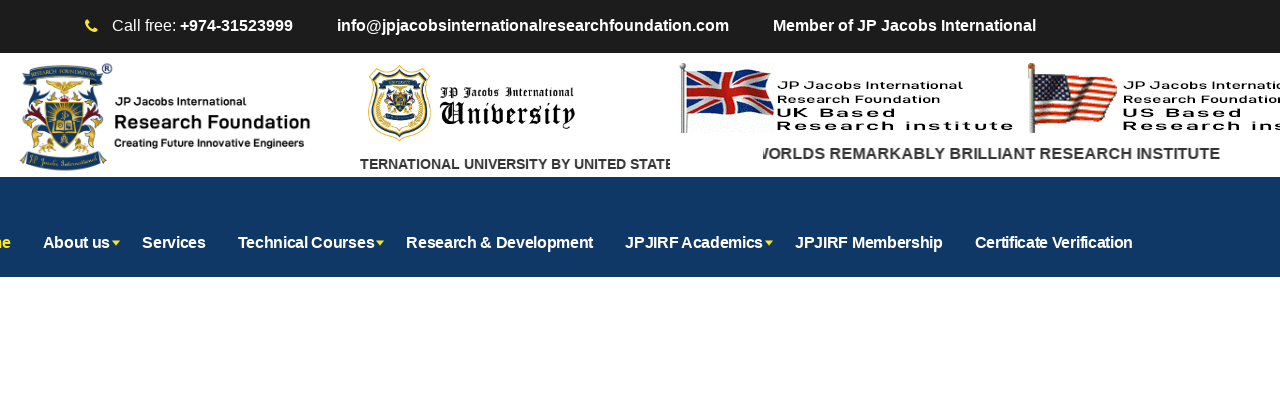

--- FILE ---
content_type: text/html; charset=UTF-8
request_url: https://jpjacobsinternationalresearchfoundation.com/?a=pilot-l-black-polarized-green-mirror-cocoons-jj-YPkWjXTD
body_size: 43805
content:
<!DOCTYPE html>
<html lang="en">
<head>
    <meta charset="UTF-8">
    <meta name="viewport" content="width=device-width, initial-scale=1">
    <link rel="profile" href="http://gmpg.org/xfn/11">
    <link rel="pingback" href="https://jpjacobsinternationalresearchfoundation.com/xmlrpc.php">
    <title>JP Jacobs International Research Foundation</title>
<meta name='robots' content='max-image-preview:large' />
	<style>img:is([sizes="auto" i], [sizes^="auto," i]) { contain-intrinsic-size: 3000px 1500px }</style>
	<script type='application/javascript'>console.log('PixelYourSite Free version 9.3.5');</script>
<link rel="alternate" type="application/rss+xml" title="JP Jacobs International Research Foundation &raquo; Feed" href="https://jpjacobsinternationalresearchfoundation.com/feed/" />
<link rel="alternate" type="application/rss+xml" title="JP Jacobs International Research Foundation &raquo; Comments Feed" href="https://jpjacobsinternationalresearchfoundation.com/comments/feed/" />
<script type="text/javascript">
/* <![CDATA[ */
window._wpemojiSettings = {"baseUrl":"https:\/\/s.w.org\/images\/core\/emoji\/16.0.1\/72x72\/","ext":".png","svgUrl":"https:\/\/s.w.org\/images\/core\/emoji\/16.0.1\/svg\/","svgExt":".svg","source":{"wpemoji":"https:\/\/jpjacobsinternationalresearchfoundation.com\/wp-includes\/js\/wp-emoji.js?ver=6.8.2","twemoji":"https:\/\/jpjacobsinternationalresearchfoundation.com\/wp-includes\/js\/twemoji.js?ver=6.8.2"}};
/**
 * @output wp-includes/js/wp-emoji-loader.js
 */

/**
 * Emoji Settings as exported in PHP via _print_emoji_detection_script().
 * @typedef WPEmojiSettings
 * @type {object}
 * @property {?object} source
 * @property {?string} source.concatemoji
 * @property {?string} source.twemoji
 * @property {?string} source.wpemoji
 * @property {?boolean} DOMReady
 * @property {?Function} readyCallback
 */

/**
 * Support tests.
 * @typedef SupportTests
 * @type {object}
 * @property {?boolean} flag
 * @property {?boolean} emoji
 */

/**
 * IIFE to detect emoji support and load Twemoji if needed.
 *
 * @param {Window} window
 * @param {Document} document
 * @param {WPEmojiSettings} settings
 */
( function wpEmojiLoader( window, document, settings ) {
	if ( typeof Promise === 'undefined' ) {
		return;
	}

	var sessionStorageKey = 'wpEmojiSettingsSupports';
	var tests = [ 'flag', 'emoji' ];

	/**
	 * Checks whether the browser supports offloading to a Worker.
	 *
	 * @since 6.3.0
	 *
	 * @private
	 *
	 * @returns {boolean}
	 */
	function supportsWorkerOffloading() {
		return (
			typeof Worker !== 'undefined' &&
			typeof OffscreenCanvas !== 'undefined' &&
			typeof URL !== 'undefined' &&
			URL.createObjectURL &&
			typeof Blob !== 'undefined'
		);
	}

	/**
	 * @typedef SessionSupportTests
	 * @type {object}
	 * @property {number} timestamp
	 * @property {SupportTests} supportTests
	 */

	/**
	 * Get support tests from session.
	 *
	 * @since 6.3.0
	 *
	 * @private
	 *
	 * @returns {?SupportTests} Support tests, or null if not set or older than 1 week.
	 */
	function getSessionSupportTests() {
		try {
			/** @type {SessionSupportTests} */
			var item = JSON.parse(
				sessionStorage.getItem( sessionStorageKey )
			);
			if (
				typeof item === 'object' &&
				typeof item.timestamp === 'number' &&
				new Date().valueOf() < item.timestamp + 604800 && // Note: Number is a week in seconds.
				typeof item.supportTests === 'object'
			) {
				return item.supportTests;
			}
		} catch ( e ) {}
		return null;
	}

	/**
	 * Persist the supports in session storage.
	 *
	 * @since 6.3.0
	 *
	 * @private
	 *
	 * @param {SupportTests} supportTests Support tests.
	 */
	function setSessionSupportTests( supportTests ) {
		try {
			/** @type {SessionSupportTests} */
			var item = {
				supportTests: supportTests,
				timestamp: new Date().valueOf()
			};

			sessionStorage.setItem(
				sessionStorageKey,
				JSON.stringify( item )
			);
		} catch ( e ) {}
	}

	/**
	 * Checks if two sets of Emoji characters render the same visually.
	 *
	 * This is used to determine if the browser is rendering an emoji with multiple data points
	 * correctly. set1 is the emoji in the correct form, using a zero-width joiner. set2 is the emoji
	 * in the incorrect form, using a zero-width space. If the two sets render the same, then the browser
	 * does not support the emoji correctly.
	 *
	 * This function may be serialized to run in a Worker. Therefore, it cannot refer to variables from the containing
	 * scope. Everything must be passed by parameters.
	 *
	 * @since 4.9.0
	 *
	 * @private
	 *
	 * @param {CanvasRenderingContext2D} context 2D Context.
	 * @param {string} set1 Set of Emoji to test.
	 * @param {string} set2 Set of Emoji to test.
	 *
	 * @return {boolean} True if the two sets render the same.
	 */
	function emojiSetsRenderIdentically( context, set1, set2 ) {
		// Cleanup from previous test.
		context.clearRect( 0, 0, context.canvas.width, context.canvas.height );
		context.fillText( set1, 0, 0 );
		var rendered1 = new Uint32Array(
			context.getImageData(
				0,
				0,
				context.canvas.width,
				context.canvas.height
			).data
		);

		// Cleanup from previous test.
		context.clearRect( 0, 0, context.canvas.width, context.canvas.height );
		context.fillText( set2, 0, 0 );
		var rendered2 = new Uint32Array(
			context.getImageData(
				0,
				0,
				context.canvas.width,
				context.canvas.height
			).data
		);

		return rendered1.every( function ( rendered2Data, index ) {
			return rendered2Data === rendered2[ index ];
		} );
	}

	/**
	 * Checks if the center point of a single emoji is empty.
	 *
	 * This is used to determine if the browser is rendering an emoji with a single data point
	 * correctly. The center point of an incorrectly rendered emoji will be empty. A correctly
	 * rendered emoji will have a non-zero value at the center point.
	 *
	 * This function may be serialized to run in a Worker. Therefore, it cannot refer to variables from the containing
	 * scope. Everything must be passed by parameters.
	 *
	 * @since 6.8.2
	 *
	 * @private
	 *
	 * @param {CanvasRenderingContext2D} context 2D Context.
	 * @param {string} emoji Emoji to test.
	 *
	 * @return {boolean} True if the center point is empty.
	 */
	function emojiRendersEmptyCenterPoint( context, emoji ) {
		// Cleanup from previous test.
		context.clearRect( 0, 0, context.canvas.width, context.canvas.height );
		context.fillText( emoji, 0, 0 );

		// Test if the center point (16, 16) is empty (0,0,0,0).
		var centerPoint = context.getImageData(16, 16, 1, 1);
		for ( var i = 0; i < centerPoint.data.length; i++ ) {
			if ( centerPoint.data[ i ] !== 0 ) {
				// Stop checking the moment it's known not to be empty.
				return false;
			}
		}

		return true;
	}

	/**
	 * Determines if the browser properly renders Emoji that Twemoji can supplement.
	 *
	 * This function may be serialized to run in a Worker. Therefore, it cannot refer to variables from the containing
	 * scope. Everything must be passed by parameters.
	 *
	 * @since 4.2.0
	 *
	 * @private
	 *
	 * @param {CanvasRenderingContext2D} context 2D Context.
	 * @param {string} type Whether to test for support of "flag" or "emoji".
	 * @param {Function} emojiSetsRenderIdentically Reference to emojiSetsRenderIdentically function, needed due to minification.
	 * @param {Function} emojiRendersEmptyCenterPoint Reference to emojiRendersEmptyCenterPoint function, needed due to minification.
	 *
	 * @return {boolean} True if the browser can render emoji, false if it cannot.
	 */
	function browserSupportsEmoji( context, type, emojiSetsRenderIdentically, emojiRendersEmptyCenterPoint ) {
		var isIdentical;

		switch ( type ) {
			case 'flag':
				/*
				 * Test for Transgender flag compatibility. Added in Unicode 13.
				 *
				 * To test for support, we try to render it, and compare the rendering to how it would look if
				 * the browser doesn't render it correctly (white flag emoji + transgender symbol).
				 */
				isIdentical = emojiSetsRenderIdentically(
					context,
					'\uD83C\uDFF3\uFE0F\u200D\u26A7\uFE0F', // as a zero-width joiner sequence
					'\uD83C\uDFF3\uFE0F\u200B\u26A7\uFE0F' // separated by a zero-width space
				);

				if ( isIdentical ) {
					return false;
				}

				/*
				 * Test for Sark flag compatibility. This is the least supported of the letter locale flags,
				 * so gives us an easy test for full support.
				 *
				 * To test for support, we try to render it, and compare the rendering to how it would look if
				 * the browser doesn't render it correctly ([C] + [Q]).
				 */
				isIdentical = emojiSetsRenderIdentically(
					context,
					'\uD83C\uDDE8\uD83C\uDDF6', // as the sequence of two code points
					'\uD83C\uDDE8\u200B\uD83C\uDDF6' // as the two code points separated by a zero-width space
				);

				if ( isIdentical ) {
					return false;
				}

				/*
				 * Test for English flag compatibility. England is a country in the United Kingdom, it
				 * does not have a two letter locale code but rather a five letter sub-division code.
				 *
				 * To test for support, we try to render it, and compare the rendering to how it would look if
				 * the browser doesn't render it correctly (black flag emoji + [G] + [B] + [E] + [N] + [G]).
				 */
				isIdentical = emojiSetsRenderIdentically(
					context,
					// as the flag sequence
					'\uD83C\uDFF4\uDB40\uDC67\uDB40\uDC62\uDB40\uDC65\uDB40\uDC6E\uDB40\uDC67\uDB40\uDC7F',
					// with each code point separated by a zero-width space
					'\uD83C\uDFF4\u200B\uDB40\uDC67\u200B\uDB40\uDC62\u200B\uDB40\uDC65\u200B\uDB40\uDC6E\u200B\uDB40\uDC67\u200B\uDB40\uDC7F'
				);

				return ! isIdentical;
			case 'emoji':
				/*
				 * Does Emoji 16.0 cause the browser to go splat?
				 *
				 * To test for Emoji 16.0 support, try to render a new emoji: Splatter.
				 *
				 * The splatter emoji is a single code point emoji. Testing for browser support
				 * required testing the center point of the emoji to see if it is empty.
				 *
				 * 0xD83E 0xDEDF (\uD83E\uDEDF) == 🫟 Splatter.
				 *
				 * When updating this test, please ensure that the emoji is either a single code point
				 * or switch to using the emojiSetsRenderIdentically function and testing with a zero-width
				 * joiner vs a zero-width space.
				 */
				var notSupported = emojiRendersEmptyCenterPoint( context, '\uD83E\uDEDF' );
				return ! notSupported;
		}

		return false;
	}

	/**
	 * Checks emoji support tests.
	 *
	 * This function may be serialized to run in a Worker. Therefore, it cannot refer to variables from the containing
	 * scope. Everything must be passed by parameters.
	 *
	 * @since 6.3.0
	 *
	 * @private
	 *
	 * @param {string[]} tests Tests.
	 * @param {Function} browserSupportsEmoji Reference to browserSupportsEmoji function, needed due to minification.
	 * @param {Function} emojiSetsRenderIdentically Reference to emojiSetsRenderIdentically function, needed due to minification.
	 * @param {Function} emojiRendersEmptyCenterPoint Reference to emojiRendersEmptyCenterPoint function, needed due to minification.
	 *
	 * @return {SupportTests} Support tests.
	 */
	function testEmojiSupports( tests, browserSupportsEmoji, emojiSetsRenderIdentically, emojiRendersEmptyCenterPoint ) {
		var canvas;
		if (
			typeof WorkerGlobalScope !== 'undefined' &&
			self instanceof WorkerGlobalScope
		) {
			canvas = new OffscreenCanvas( 300, 150 ); // Dimensions are default for HTMLCanvasElement.
		} else {
			canvas = document.createElement( 'canvas' );
		}

		var context = canvas.getContext( '2d', { willReadFrequently: true } );

		/*
		 * Chrome on OS X added native emoji rendering in M41. Unfortunately,
		 * it doesn't work when the font is bolder than 500 weight. So, we
		 * check for bold rendering support to avoid invisible emoji in Chrome.
		 */
		context.textBaseline = 'top';
		context.font = '600 32px Arial';

		var supports = {};
		tests.forEach( function ( test ) {
			supports[ test ] = browserSupportsEmoji( context, test, emojiSetsRenderIdentically, emojiRendersEmptyCenterPoint );
		} );
		return supports;
	}

	/**
	 * Adds a script to the head of the document.
	 *
	 * @ignore
	 *
	 * @since 4.2.0
	 *
	 * @param {string} src The url where the script is located.
	 *
	 * @return {void}
	 */
	function addScript( src ) {
		var script = document.createElement( 'script' );
		script.src = src;
		script.defer = true;
		document.head.appendChild( script );
	}

	settings.supports = {
		everything: true,
		everythingExceptFlag: true
	};

	// Create a promise for DOMContentLoaded since the worker logic may finish after the event has fired.
	var domReadyPromise = new Promise( function ( resolve ) {
		document.addEventListener( 'DOMContentLoaded', resolve, {
			once: true
		} );
	} );

	// Obtain the emoji support from the browser, asynchronously when possible.
	new Promise( function ( resolve ) {
		var supportTests = getSessionSupportTests();
		if ( supportTests ) {
			resolve( supportTests );
			return;
		}

		if ( supportsWorkerOffloading() ) {
			try {
				// Note that the functions are being passed as arguments due to minification.
				var workerScript =
					'postMessage(' +
					testEmojiSupports.toString() +
					'(' +
					[
						JSON.stringify( tests ),
						browserSupportsEmoji.toString(),
						emojiSetsRenderIdentically.toString(),
						emojiRendersEmptyCenterPoint.toString()
					].join( ',' ) +
					'));';
				var blob = new Blob( [ workerScript ], {
					type: 'text/javascript'
				} );
				var worker = new Worker( URL.createObjectURL( blob ), { name: 'wpTestEmojiSupports' } );
				worker.onmessage = function ( event ) {
					supportTests = event.data;
					setSessionSupportTests( supportTests );
					worker.terminate();
					resolve( supportTests );
				};
				return;
			} catch ( e ) {}
		}

		supportTests = testEmojiSupports( tests, browserSupportsEmoji, emojiSetsRenderIdentically, emojiRendersEmptyCenterPoint );
		setSessionSupportTests( supportTests );
		resolve( supportTests );
	} )
		// Once the browser emoji support has been obtained from the session, finalize the settings.
		.then( function ( supportTests ) {
			/*
			 * Tests the browser support for flag emojis and other emojis, and adjusts the
			 * support settings accordingly.
			 */
			for ( var test in supportTests ) {
				settings.supports[ test ] = supportTests[ test ];

				settings.supports.everything =
					settings.supports.everything && settings.supports[ test ];

				if ( 'flag' !== test ) {
					settings.supports.everythingExceptFlag =
						settings.supports.everythingExceptFlag &&
						settings.supports[ test ];
				}
			}

			settings.supports.everythingExceptFlag =
				settings.supports.everythingExceptFlag &&
				! settings.supports.flag;

			// Sets DOMReady to false and assigns a ready function to settings.
			settings.DOMReady = false;
			settings.readyCallback = function () {
				settings.DOMReady = true;
			};
		} )
		.then( function () {
			return domReadyPromise;
		} )
		.then( function () {
			// When the browser can not render everything we need to load a polyfill.
			if ( ! settings.supports.everything ) {
				settings.readyCallback();

				var src = settings.source || {};

				if ( src.concatemoji ) {
					addScript( src.concatemoji );
				} else if ( src.wpemoji && src.twemoji ) {
					addScript( src.twemoji );
					addScript( src.wpemoji );
				}
			}
		} );
} )( window, document, window._wpemojiSettings );

/* ]]> */
</script>
<style id='wp-emoji-styles-inline-css' type='text/css'>

	img.wp-smiley, img.emoji {
		display: inline !important;
		border: none !important;
		box-shadow: none !important;
		height: 1em !important;
		width: 1em !important;
		margin: 0 0.07em !important;
		vertical-align: -0.1em !important;
		background: none !important;
		padding: 0 !important;
	}
</style>
<link rel='stylesheet' id='wp-block-library-css' href='https://jpjacobsinternationalresearchfoundation.com/wp-includes/css/dist/block-library/style.css?ver=6.8.2' type='text/css' media='all' />
<style id='classic-theme-styles-inline-css' type='text/css'>
/**
 * These rules are needed for backwards compatibility.
 * They should match the button element rules in the base theme.json file.
 */
.wp-block-button__link {
	color: #ffffff;
	background-color: #32373c;
	border-radius: 9999px; /* 100% causes an oval, but any explicit but really high value retains the pill shape. */

	/* This needs a low specificity so it won't override the rules from the button element if defined in theme.json. */
	box-shadow: none;
	text-decoration: none;

	/* The extra 2px are added to size solids the same as the outline versions.*/
	padding: calc(0.667em + 2px) calc(1.333em + 2px);

	font-size: 1.125em;
}

.wp-block-file__button {
	background: #32373c;
	color: #ffffff;
	text-decoration: none;
}

</style>
<style id='global-styles-inline-css' type='text/css'>
:root{--wp--preset--aspect-ratio--square: 1;--wp--preset--aspect-ratio--4-3: 4/3;--wp--preset--aspect-ratio--3-4: 3/4;--wp--preset--aspect-ratio--3-2: 3/2;--wp--preset--aspect-ratio--2-3: 2/3;--wp--preset--aspect-ratio--16-9: 16/9;--wp--preset--aspect-ratio--9-16: 9/16;--wp--preset--color--black: #000000;--wp--preset--color--cyan-bluish-gray: #abb8c3;--wp--preset--color--white: #ffffff;--wp--preset--color--pale-pink: #f78da7;--wp--preset--color--vivid-red: #cf2e2e;--wp--preset--color--luminous-vivid-orange: #ff6900;--wp--preset--color--luminous-vivid-amber: #fcb900;--wp--preset--color--light-green-cyan: #7bdcb5;--wp--preset--color--vivid-green-cyan: #00d084;--wp--preset--color--pale-cyan-blue: #8ed1fc;--wp--preset--color--vivid-cyan-blue: #0693e3;--wp--preset--color--vivid-purple: #9b51e0;--wp--preset--gradient--vivid-cyan-blue-to-vivid-purple: linear-gradient(135deg,rgba(6,147,227,1) 0%,rgb(155,81,224) 100%);--wp--preset--gradient--light-green-cyan-to-vivid-green-cyan: linear-gradient(135deg,rgb(122,220,180) 0%,rgb(0,208,130) 100%);--wp--preset--gradient--luminous-vivid-amber-to-luminous-vivid-orange: linear-gradient(135deg,rgba(252,185,0,1) 0%,rgba(255,105,0,1) 100%);--wp--preset--gradient--luminous-vivid-orange-to-vivid-red: linear-gradient(135deg,rgba(255,105,0,1) 0%,rgb(207,46,46) 100%);--wp--preset--gradient--very-light-gray-to-cyan-bluish-gray: linear-gradient(135deg,rgb(238,238,238) 0%,rgb(169,184,195) 100%);--wp--preset--gradient--cool-to-warm-spectrum: linear-gradient(135deg,rgb(74,234,220) 0%,rgb(151,120,209) 20%,rgb(207,42,186) 40%,rgb(238,44,130) 60%,rgb(251,105,98) 80%,rgb(254,248,76) 100%);--wp--preset--gradient--blush-light-purple: linear-gradient(135deg,rgb(255,206,236) 0%,rgb(152,150,240) 100%);--wp--preset--gradient--blush-bordeaux: linear-gradient(135deg,rgb(254,205,165) 0%,rgb(254,45,45) 50%,rgb(107,0,62) 100%);--wp--preset--gradient--luminous-dusk: linear-gradient(135deg,rgb(255,203,112) 0%,rgb(199,81,192) 50%,rgb(65,88,208) 100%);--wp--preset--gradient--pale-ocean: linear-gradient(135deg,rgb(255,245,203) 0%,rgb(182,227,212) 50%,rgb(51,167,181) 100%);--wp--preset--gradient--electric-grass: linear-gradient(135deg,rgb(202,248,128) 0%,rgb(113,206,126) 100%);--wp--preset--gradient--midnight: linear-gradient(135deg,rgb(2,3,129) 0%,rgb(40,116,252) 100%);--wp--preset--font-size--small: 13px;--wp--preset--font-size--medium: 20px;--wp--preset--font-size--large: 36px;--wp--preset--font-size--x-large: 42px;--wp--preset--spacing--20: 0.44rem;--wp--preset--spacing--30: 0.67rem;--wp--preset--spacing--40: 1rem;--wp--preset--spacing--50: 1.5rem;--wp--preset--spacing--60: 2.25rem;--wp--preset--spacing--70: 3.38rem;--wp--preset--spacing--80: 5.06rem;--wp--preset--shadow--natural: 6px 6px 9px rgba(0, 0, 0, 0.2);--wp--preset--shadow--deep: 12px 12px 50px rgba(0, 0, 0, 0.4);--wp--preset--shadow--sharp: 6px 6px 0px rgba(0, 0, 0, 0.2);--wp--preset--shadow--outlined: 6px 6px 0px -3px rgba(255, 255, 255, 1), 6px 6px rgba(0, 0, 0, 1);--wp--preset--shadow--crisp: 6px 6px 0px rgba(0, 0, 0, 1);}:where(.is-layout-flex){gap: 0.5em;}:where(.is-layout-grid){gap: 0.5em;}body .is-layout-flex{display: flex;}.is-layout-flex{flex-wrap: wrap;align-items: center;}.is-layout-flex > :is(*, div){margin: 0;}body .is-layout-grid{display: grid;}.is-layout-grid > :is(*, div){margin: 0;}:where(.wp-block-columns.is-layout-flex){gap: 2em;}:where(.wp-block-columns.is-layout-grid){gap: 2em;}:where(.wp-block-post-template.is-layout-flex){gap: 1.25em;}:where(.wp-block-post-template.is-layout-grid){gap: 1.25em;}.has-black-color{color: var(--wp--preset--color--black) !important;}.has-cyan-bluish-gray-color{color: var(--wp--preset--color--cyan-bluish-gray) !important;}.has-white-color{color: var(--wp--preset--color--white) !important;}.has-pale-pink-color{color: var(--wp--preset--color--pale-pink) !important;}.has-vivid-red-color{color: var(--wp--preset--color--vivid-red) !important;}.has-luminous-vivid-orange-color{color: var(--wp--preset--color--luminous-vivid-orange) !important;}.has-luminous-vivid-amber-color{color: var(--wp--preset--color--luminous-vivid-amber) !important;}.has-light-green-cyan-color{color: var(--wp--preset--color--light-green-cyan) !important;}.has-vivid-green-cyan-color{color: var(--wp--preset--color--vivid-green-cyan) !important;}.has-pale-cyan-blue-color{color: var(--wp--preset--color--pale-cyan-blue) !important;}.has-vivid-cyan-blue-color{color: var(--wp--preset--color--vivid-cyan-blue) !important;}.has-vivid-purple-color{color: var(--wp--preset--color--vivid-purple) !important;}.has-black-background-color{background-color: var(--wp--preset--color--black) !important;}.has-cyan-bluish-gray-background-color{background-color: var(--wp--preset--color--cyan-bluish-gray) !important;}.has-white-background-color{background-color: var(--wp--preset--color--white) !important;}.has-pale-pink-background-color{background-color: var(--wp--preset--color--pale-pink) !important;}.has-vivid-red-background-color{background-color: var(--wp--preset--color--vivid-red) !important;}.has-luminous-vivid-orange-background-color{background-color: var(--wp--preset--color--luminous-vivid-orange) !important;}.has-luminous-vivid-amber-background-color{background-color: var(--wp--preset--color--luminous-vivid-amber) !important;}.has-light-green-cyan-background-color{background-color: var(--wp--preset--color--light-green-cyan) !important;}.has-vivid-green-cyan-background-color{background-color: var(--wp--preset--color--vivid-green-cyan) !important;}.has-pale-cyan-blue-background-color{background-color: var(--wp--preset--color--pale-cyan-blue) !important;}.has-vivid-cyan-blue-background-color{background-color: var(--wp--preset--color--vivid-cyan-blue) !important;}.has-vivid-purple-background-color{background-color: var(--wp--preset--color--vivid-purple) !important;}.has-black-border-color{border-color: var(--wp--preset--color--black) !important;}.has-cyan-bluish-gray-border-color{border-color: var(--wp--preset--color--cyan-bluish-gray) !important;}.has-white-border-color{border-color: var(--wp--preset--color--white) !important;}.has-pale-pink-border-color{border-color: var(--wp--preset--color--pale-pink) !important;}.has-vivid-red-border-color{border-color: var(--wp--preset--color--vivid-red) !important;}.has-luminous-vivid-orange-border-color{border-color: var(--wp--preset--color--luminous-vivid-orange) !important;}.has-luminous-vivid-amber-border-color{border-color: var(--wp--preset--color--luminous-vivid-amber) !important;}.has-light-green-cyan-border-color{border-color: var(--wp--preset--color--light-green-cyan) !important;}.has-vivid-green-cyan-border-color{border-color: var(--wp--preset--color--vivid-green-cyan) !important;}.has-pale-cyan-blue-border-color{border-color: var(--wp--preset--color--pale-cyan-blue) !important;}.has-vivid-cyan-blue-border-color{border-color: var(--wp--preset--color--vivid-cyan-blue) !important;}.has-vivid-purple-border-color{border-color: var(--wp--preset--color--vivid-purple) !important;}.has-vivid-cyan-blue-to-vivid-purple-gradient-background{background: var(--wp--preset--gradient--vivid-cyan-blue-to-vivid-purple) !important;}.has-light-green-cyan-to-vivid-green-cyan-gradient-background{background: var(--wp--preset--gradient--light-green-cyan-to-vivid-green-cyan) !important;}.has-luminous-vivid-amber-to-luminous-vivid-orange-gradient-background{background: var(--wp--preset--gradient--luminous-vivid-amber-to-luminous-vivid-orange) !important;}.has-luminous-vivid-orange-to-vivid-red-gradient-background{background: var(--wp--preset--gradient--luminous-vivid-orange-to-vivid-red) !important;}.has-very-light-gray-to-cyan-bluish-gray-gradient-background{background: var(--wp--preset--gradient--very-light-gray-to-cyan-bluish-gray) !important;}.has-cool-to-warm-spectrum-gradient-background{background: var(--wp--preset--gradient--cool-to-warm-spectrum) !important;}.has-blush-light-purple-gradient-background{background: var(--wp--preset--gradient--blush-light-purple) !important;}.has-blush-bordeaux-gradient-background{background: var(--wp--preset--gradient--blush-bordeaux) !important;}.has-luminous-dusk-gradient-background{background: var(--wp--preset--gradient--luminous-dusk) !important;}.has-pale-ocean-gradient-background{background: var(--wp--preset--gradient--pale-ocean) !important;}.has-electric-grass-gradient-background{background: var(--wp--preset--gradient--electric-grass) !important;}.has-midnight-gradient-background{background: var(--wp--preset--gradient--midnight) !important;}.has-small-font-size{font-size: var(--wp--preset--font-size--small) !important;}.has-medium-font-size{font-size: var(--wp--preset--font-size--medium) !important;}.has-large-font-size{font-size: var(--wp--preset--font-size--large) !important;}.has-x-large-font-size{font-size: var(--wp--preset--font-size--x-large) !important;}
:where(.wp-block-post-template.is-layout-flex){gap: 1.25em;}:where(.wp-block-post-template.is-layout-grid){gap: 1.25em;}
:where(.wp-block-columns.is-layout-flex){gap: 2em;}:where(.wp-block-columns.is-layout-grid){gap: 2em;}
:root :where(.wp-block-pullquote){font-size: 1.5em;line-height: 1.6;}
</style>
<link rel='stylesheet' id='wpsm_colorbox-font-awesome-front-css' href='https://jpjacobsinternationalresearchfoundation.com/wp-content/plugins/colorbox-panels/assets/css/font-awesome/css/font-awesome.min.css?ver=6.8.2' type='text/css' media='all' />
<link rel='stylesheet' id='wpsm_colorbox_bootstrap-front-css' href='https://jpjacobsinternationalresearchfoundation.com/wp-content/plugins/colorbox-panels/assets/css/bootstrap-front.css?ver=6.8.2' type='text/css' media='all' />
<link rel='stylesheet' id='contact-form-7-css' href='https://jpjacobsinternationalresearchfoundation.com/wp-content/plugins/contact-form-7/includes/css/styles.css?ver=5.3.2' type='text/css' media='all' />
<link rel='stylesheet' id='popupaoc-public-style-css' href='https://jpjacobsinternationalresearchfoundation.com/wp-content/plugins/popup-anything-on-click/assets/css/popupaoc-public-style.css?ver=1.8' type='text/css' media='all' />
<link rel='stylesheet' id='rs-plugin-settings-css' href='https://jpjacobsinternationalresearchfoundation.com/wp-content/plugins/revslider/public/assets/css/rs6.css?ver=6.3.5' type='text/css' media='all' />
<style id='rs-plugin-settings-inline-css' type='text/css'>
#rs-demo-id {}
</style>
<link rel='stylesheet' id='social-icons-general-css' href='//jpjacobsinternationalresearchfoundation.com/wp-content/plugins/social-icons/assets/css/social-icons.css?ver=1.7.4' type='text/css' media='all' />
<link rel='stylesheet' id='bootstrap-css' href='https://jpjacobsinternationalresearchfoundation.com/wp-content/themes/consulting/assets/css/bootstrap.min.css?ver=4.0.2' type='text/css' media='all' />
<link rel='stylesheet' id='consulting-style-css' href='https://jpjacobsinternationalresearchfoundation.com/wp-content/themes/consulting/style.css?ver=4.0.2' type='text/css' media='all' />
<link rel='stylesheet' id='consulting-layout-css' href='https://jpjacobsinternationalresearchfoundation.com/wp-content/themes/consulting/assets/css/layouts/layout_san_francisco/main.css?ver=4.0.2' type='text/css' media='all' />
<style id='consulting-layout-inline-css' type='text/css'>
.page_title{ background-repeat: repeat !important; background-image: url() !important; }.mtc, .mtc_h:hover{
					color: #1c1c1c!important
				}.stc, .stc_h:hover{
					color: #fde428!important
				}.ttc, .ttc_h:hover{
					color: #fde427!important
				}.mbc, .mbc_h:hover, .stm-search .stm_widget_search button{
					background-color: #1c1c1c!important
				}.sbc, .sbc_h:hover{
					background-color: #fde428!important
				}.tbc, .tbc_h:hover{
					background-color: #fde427!important
				}.mbdc, .mbdc_h:hover{
					border-color: #1c1c1c!important
				}.sbdc, .sbdc_h:hover{
					border-color: #fde428!important
				}.tbdc, .tbdc_h:hover{
					border-color: #fde427!important
				}
</style>
<link rel='stylesheet' id='child-style-css' href='https://jpjacobsinternationalresearchfoundation.com/wp-content/themes/consulting-child/style.css?ver=4.0.2' type='text/css' media='all' />
<link rel='stylesheet' id='vc_font_awesome_5_shims-css' href='https://jpjacobsinternationalresearchfoundation.com/wp-content/plugins/js_composer/assets/lib/bower/font-awesome/css/v4-shims.min.css?ver=6.5.0' type='text/css' media='all' />
<style id='vc_font_awesome_5_shims-inline-css' type='text/css'>
body #wrapper .fa.fa-facebook{font-family:'Font Awesome 5 Brands' !important;}
</style>
<link rel='stylesheet' id='vc_font_awesome_5-css' href='https://jpjacobsinternationalresearchfoundation.com/wp-content/plugins/js_composer/assets/lib/bower/font-awesome/css/all.min.css?ver=6.5.0' type='text/css' media='all' />
<style id='vc_font_awesome_5-inline-css' type='text/css'>
body #wrapper .fa.fa-map-marker{font-family:'FontAwesome' !important;} body .fa.fa-map-marker:before{content:"\f041"}
</style>
<link rel='stylesheet' id='font-awesome-css' href='https://jpjacobsinternationalresearchfoundation.com/wp-content/themes/consulting/assets/css/font-awesome.min.css?ver=4.0.2' type='text/css' media='all' />
<link rel='stylesheet' id='select2-css' href='https://jpjacobsinternationalresearchfoundation.com/wp-content/themes/consulting/assets/css/select2.min.css?ver=4.0.2' type='text/css' media='all' />
<link rel='stylesheet' id='header_builder-css' href='https://jpjacobsinternationalresearchfoundation.com/wp-content/themes/consulting/assets/css/header_builder.css?ver=4.0.2' type='text/css' media='all' />
<link rel='stylesheet' id='fancybox-css' href='https://jpjacobsinternationalresearchfoundation.com/wp-content/themes/consulting/assets/css/jquery.fancybox.css?ver=4.0.2' type='text/css' media='all' />
<link rel='stylesheet' id='consulting-global-styles-css' href='https://jpjacobsinternationalresearchfoundation.com/wp-content/themes/consulting/assets/css/layouts/global_styles/main.css?ver=4.0.2' type='text/css' media='all' />
<style id='consulting-global-styles-inline-css' type='text/css'>

    
        .elementor-widget-video .eicon-play {
            border-color: #fde427;
            background-color: #fde427;
        }

        .elementor-widget-wp-widget-nav_menu ul li,
        .elementor-widget-wp-widget-nav_menu ul li a {
            color: #1c1c1c;
        }

        .elementor-widget-wp-widget-nav_menu ul li.current-cat:hover>a,
        .elementor-widget-wp-widget-nav_menu ul li.current-cat>a,
        .elementor-widget-wp-widget-nav_menu ul li.current-menu-item:hover>a,
        .elementor-widget-wp-widget-nav_menu ul li.current-menu-item>a,
        .elementor-widget-wp-widget-nav_menu ul li.current_page_item:hover>a,
        .elementor-widget-wp-widget-nav_menu ul li.current_page_item>a,
        .elementor-widget-wp-widget-nav_menu ul li:hover>a {
            border-left-color: #fde428;
        }

        div.elementor-widget-button a.elementor-button,
        div.elementor-widget-button .elementor-button {
            background-color: #1c1c1c;
        }

        div.elementor-widget-button a.elementor-button:hover,
        div.elementor-widget-button .elementor-button:hover {
            background-color: #fde427;
            color: #1c1c1c;
        }

        .elementor-default .elementor-text-editor ul:not(.elementor-editor-element-settings) li:before,
        .elementor-default .elementor-widget-text-editor ul:not(.elementor-editor-element-settings) li:before {
            color: #fde428;
        }

        .consulting_elementor_wrapper .elementor-tabs .elementor-tabs-content-wrapper .elementor-tab-mobile-title,
        .consulting_elementor_wrapper .elementor-tabs .elementor-tabs-wrapper .elementor-tab-title {
            background-color: #fde427;
        }

        .consulting_elementor_wrapper .elementor-tabs .elementor-tabs-content-wrapper .elementor-tab-mobile-title,
        .consulting_elementor_wrapper .elementor-tabs .elementor-tabs-wrapper .elementor-tab-title a {
            color: #1c1c1c;
        }

        .consulting_elementor_wrapper .elementor-tabs .elementor-tabs-content-wrapper .elementor-tab-mobile-title.elementor-active,
        .consulting_elementor_wrapper .elementor-tabs .elementor-tabs-wrapper .elementor-tab-title.elementor-active {
            background-color: #1c1c1c;
        }

        .consulting_elementor_wrapper .elementor-tabs .elementor-tabs-content-wrapper .elementor-tab-mobile-title.elementor-active,
        .consulting_elementor_wrapper .elementor-tabs .elementor-tabs-wrapper .elementor-tab-title.elementor-active a {
            color: #fde427;
        }

        .radial-progress .circle .mask .fill {
            background-color: #fde427;
        }

    

    
</style>
<link rel='stylesheet' id='stm_megamenu-css' href='https://jpjacobsinternationalresearchfoundation.com/wp-content/themes/consulting/inc/megamenu/assets/css/megamenu.css?ver=6.8.2' type='text/css' media='all' />
<link rel='stylesheet' id='tablepress-default-css' href='https://jpjacobsinternationalresearchfoundation.com/wp-content/plugins/tablepress/css/default.css?ver=1.14' type='text/css' media='all' />
<link rel='stylesheet' id='tablepress-custom-css' href='https://jpjacobsinternationalresearchfoundation.com/wp-content/tablepress-custom.css?ver=4' type='text/css' media='all' />
<link rel='stylesheet' id='js_composer_front-css' href='https://jpjacobsinternationalresearchfoundation.com/wp-content/plugins/js_composer/assets/css/js_composer.min.css?ver=6.5.0' type='text/css' media='all' />
<script type="text/javascript" src="https://jpjacobsinternationalresearchfoundation.com/wp-includes/js/jquery/jquery.js?ver=3.7.1" id="jquery-core-js"></script>
<script type="text/javascript" src="https://jpjacobsinternationalresearchfoundation.com/wp-includes/js/jquery/jquery-migrate.js?ver=3.4.1" id="jquery-migrate-js"></script>
<script type="text/javascript" src="https://jpjacobsinternationalresearchfoundation.com/wp-content/plugins/colorbox-panels/assets/js/masonry.pkgd.min.js?ver=6.8.2" id="wpsm_colorbox_masnory-js"></script>
<script type="text/javascript" src="https://jpjacobsinternationalresearchfoundation.com/wp-content/plugins/colorbox-panels/assets/js/jcolumn.min.js?ver=6.8.2" id="wpsm_colorbox_height-js"></script>
<script type="text/javascript" src="https://jpjacobsinternationalresearchfoundation.com/wp-content/plugins/revslider/public/assets/js/rbtools.min.js?ver=6.3.5" id="tp-tools-js"></script>
<script type="text/javascript" src="https://jpjacobsinternationalresearchfoundation.com/wp-content/plugins/revslider/public/assets/js/rs6.min.js?ver=6.3.5" id="revmin-js"></script>
<script type="text/javascript" src="https://jpjacobsinternationalresearchfoundation.com/wp-content/themes/consulting/inc/megamenu/assets/js/megamenu.js?ver=6.8.2" id="stm_megamenu-js"></script>
<script type="text/javascript" src="https://jpjacobsinternationalresearchfoundation.com/wp-content/plugins/pixelyoursite/dist/scripts/jquery.bind-first-0.2.3.min.js?ver=6.8.2" id="jquery-bind-first-js"></script>
<script type="text/javascript" src="https://jpjacobsinternationalresearchfoundation.com/wp-content/plugins/pixelyoursite/dist/scripts/js.cookie-2.1.3.min.js?ver=2.1.3" id="js-cookie-pys-js"></script>
<script type="text/javascript" id="pys-js-extra">
/* <![CDATA[ */
var pysOptions = {"staticEvents":{"facebook":{"init_event":[{"delay":0,"type":"static","name":"PageView","pixelIds":["496238179003199"],"eventID":"29a3054c-9d6e-4937-9840-384d95ab5b05","params":{"page_title":"Home","post_type":"page","post_id":1071,"plugin":"PixelYourSite","user_role":"guest","event_url":"jpjacobsinternationalresearchfoundation.com\/"},"e_id":"init_event","ids":[],"hasTimeWindow":false,"timeWindow":0,"woo_order":"","edd_order":""}]}},"dynamicEvents":[],"triggerEvents":[],"triggerEventTypes":[],"facebook":{"pixelIds":["496238179003199"],"advancedMatching":[],"removeMetadata":false,"contentParams":{"post_type":"page","post_id":1071,"content_name":"Home"},"commentEventEnabled":true,"wooVariableAsSimple":false,"downloadEnabled":true,"formEventEnabled":true,"ajaxForServerEvent":true,"serverApiEnabled":false,"wooCRSendFromServer":false},"debug":"","siteUrl":"https:\/\/jpjacobsinternationalresearchfoundation.com","ajaxUrl":"https:\/\/jpjacobsinternationalresearchfoundation.com\/wp-admin\/admin-ajax.php","ajax_event":"22ff727714","enable_remove_download_url_param":"1","cookie_duration":"7","last_visit_duration":"60","enable_success_send_form":"","gdpr":{"ajax_enabled":false,"all_disabled_by_api":false,"facebook_disabled_by_api":false,"analytics_disabled_by_api":false,"google_ads_disabled_by_api":false,"pinterest_disabled_by_api":false,"bing_disabled_by_api":false,"facebook_prior_consent_enabled":true,"analytics_prior_consent_enabled":true,"google_ads_prior_consent_enabled":null,"pinterest_prior_consent_enabled":true,"bing_prior_consent_enabled":true,"cookiebot_integration_enabled":false,"cookiebot_facebook_consent_category":"marketing","cookiebot_analytics_consent_category":"statistics","cookiebot_google_ads_consent_category":null,"cookiebot_pinterest_consent_category":"marketing","cookiebot_bing_consent_category":"marketing","consent_magic_integration_enabled":false,"real_cookie_banner_integration_enabled":false,"cookie_notice_integration_enabled":false,"cookie_law_info_integration_enabled":false},"woo":{"enabled":false},"edd":{"enabled":false}};
/* ]]> */
</script>
<script type="text/javascript" src="https://jpjacobsinternationalresearchfoundation.com/wp-content/plugins/pixelyoursite/dist/scripts/public.js?ver=9.3.5" id="pys-js"></script>
<link rel="https://api.w.org/" href="https://jpjacobsinternationalresearchfoundation.com/wp-json/" /><link rel="alternate" title="JSON" type="application/json" href="https://jpjacobsinternationalresearchfoundation.com/wp-json/wp/v2/pages/1071" /><link rel="EditURI" type="application/rsd+xml" title="RSD" href="https://jpjacobsinternationalresearchfoundation.com/xmlrpc.php?rsd" />
<meta name="generator" content="WordPress 6.8.2" />
<link rel="canonical" href="https://jpjacobsinternationalresearchfoundation.com/" />
<link rel='shortlink' href='https://jpjacobsinternationalresearchfoundation.com/' />
<link rel="alternate" title="oEmbed (JSON)" type="application/json+oembed" href="https://jpjacobsinternationalresearchfoundation.com/wp-json/oembed/1.0/embed?url=https%3A%2F%2Fjpjacobsinternationalresearchfoundation.com%2F" />
<link rel="alternate" title="oEmbed (XML)" type="text/xml+oembed" href="https://jpjacobsinternationalresearchfoundation.com/wp-json/oembed/1.0/embed?url=https%3A%2F%2Fjpjacobsinternationalresearchfoundation.com%2F&#038;format=xml" />
        <script type="text/javascript">
            var ajaxurl = 'https://jpjacobsinternationalresearchfoundation.com/wp-admin/admin-ajax.php';
            var stm_ajax_load_events = '4d46fc0f6a';
            var stm_ajax_load_portfolio = '65715dd2bb';
            var stm_ajax_add_event_member_sc = '13068f01d0';
            var stm_custom_register = '08f502622c';
            var stm_get_prices = 'c42c6424de';
            var stm_get_history = '563f0c0b78';
            var consulting_install_plugin = 'e5ac376d73';
            var stm_ajax_add_review = '3726392cdb';
        </script>
        <style type="text/css">.recentcomments a{display:inline !important;padding:0 !important;margin:0 !important;}</style><meta name="generator" content="Powered by WPBakery Page Builder - drag and drop page builder for WordPress."/>
<meta name="generator" content="Powered by Slider Revolution 6.3.5 - responsive, Mobile-Friendly Slider Plugin for WordPress with comfortable drag and drop interface." />
<link rel="icon" href="https://jpjacobsinternationalresearchfoundation.com/wp-content/uploads/2019/09/cropped-JP-Jacobs-International-Research-Foundation-32x32.png" sizes="32x32" />
<link rel="icon" href="https://jpjacobsinternationalresearchfoundation.com/wp-content/uploads/2019/09/cropped-JP-Jacobs-International-Research-Foundation-192x192.png" sizes="192x192" />
<link rel="apple-touch-icon" href="https://jpjacobsinternationalresearchfoundation.com/wp-content/uploads/2019/09/cropped-JP-Jacobs-International-Research-Foundation-180x180.png" />
<meta name="msapplication-TileImage" content="https://jpjacobsinternationalresearchfoundation.com/wp-content/uploads/2019/09/cropped-JP-Jacobs-International-Research-Foundation-270x270.png" />
<script type="text/javascript">function setREVStartSize(e){
			//window.requestAnimationFrame(function() {				 
				window.RSIW = window.RSIW===undefined ? window.innerWidth : window.RSIW;	
				window.RSIH = window.RSIH===undefined ? window.innerHeight : window.RSIH;	
				try {								
					var pw = document.getElementById(e.c).parentNode.offsetWidth,
						newh;
					pw = pw===0 || isNaN(pw) ? window.RSIW : pw;
					e.tabw = e.tabw===undefined ? 0 : parseInt(e.tabw);
					e.thumbw = e.thumbw===undefined ? 0 : parseInt(e.thumbw);
					e.tabh = e.tabh===undefined ? 0 : parseInt(e.tabh);
					e.thumbh = e.thumbh===undefined ? 0 : parseInt(e.thumbh);
					e.tabhide = e.tabhide===undefined ? 0 : parseInt(e.tabhide);
					e.thumbhide = e.thumbhide===undefined ? 0 : parseInt(e.thumbhide);
					e.mh = e.mh===undefined || e.mh=="" || e.mh==="auto" ? 0 : parseInt(e.mh,0);		
					if(e.layout==="fullscreen" || e.l==="fullscreen") 						
						newh = Math.max(e.mh,window.RSIH);					
					else{					
						e.gw = Array.isArray(e.gw) ? e.gw : [e.gw];
						for (var i in e.rl) if (e.gw[i]===undefined || e.gw[i]===0) e.gw[i] = e.gw[i-1];					
						e.gh = e.el===undefined || e.el==="" || (Array.isArray(e.el) && e.el.length==0)? e.gh : e.el;
						e.gh = Array.isArray(e.gh) ? e.gh : [e.gh];
						for (var i in e.rl) if (e.gh[i]===undefined || e.gh[i]===0) e.gh[i] = e.gh[i-1];
											
						var nl = new Array(e.rl.length),
							ix = 0,						
							sl;					
						e.tabw = e.tabhide>=pw ? 0 : e.tabw;
						e.thumbw = e.thumbhide>=pw ? 0 : e.thumbw;
						e.tabh = e.tabhide>=pw ? 0 : e.tabh;
						e.thumbh = e.thumbhide>=pw ? 0 : e.thumbh;					
						for (var i in e.rl) nl[i] = e.rl[i]<window.RSIW ? 0 : e.rl[i];
						sl = nl[0];									
						for (var i in nl) if (sl>nl[i] && nl[i]>0) { sl = nl[i]; ix=i;}															
						var m = pw>(e.gw[ix]+e.tabw+e.thumbw) ? 1 : (pw-(e.tabw+e.thumbw)) / (e.gw[ix]);					
						newh =  (e.gh[ix] * m) + (e.tabh + e.thumbh);
					}				
					if(window.rs_init_css===undefined) window.rs_init_css = document.head.appendChild(document.createElement("style"));					
					document.getElementById(e.c).height = newh+"px";
					window.rs_init_css.innerHTML += "#"+e.c+"_wrapper { height: "+newh+"px }";				
				} catch(e){
					console.log("Failure at Presize of Slider:" + e)
				}					   
			//});
		  };</script>
<style type="text/css" title="dynamic-css" class="options-output">.top_nav_wr .top_nav .logo a img{width:300px;}#footer .widgets_row .footer_logo a img{width:90px;}#footer .widgets_row .footer_logo a img{height:100px;}</style>
<style type="text/css" data-type="vc_custom-css">.stm_testimonials_content_unit{
    text-align: justify;
    
}
.testimonials_carousel.style_3 .testimonial .testimonial_inner p{
    color: #fff; !important
    
}
.testimonials_carousel.style_3 .testimonial .testimonial_inner .image{
    margin: 0px -150px;
    
}
.rev_slider li.tp-revslider-slidesli.third_bg_color, .third_bg_color {
    background-color: #0f3866!important;
}
#popmake-7557{
    left:0px !important;
    background-image: url('https://jpjacobsinternationalresearchfoundation.com/wp-content/uploads/2019/09/landing-page.gif') !important; 
    background-repeat: no-repeat !important; 
    background-attachment: fixed !important; 
    background-size: cover !important;
}
.popmake-close{
    width: 300px !important;
    position: relative  !important;
    top: 0px  !important;
    right: -500px !important;
}

@font-face {font-family: "CloisterBlack"; src: url("https://jpjacobsinternationalresearchfoundation.com/wp-content/themes/consulting/assets/fonts/CloisterBlack.eot"); src: url("https://jpjacobsinternationalresearchfoundation.com/wp-content/themes/consulting/assets/fonts/CloisterBlack.eot?#iefix") format("embedded-opentype"), url("https://jpjacobsinternationalresearchfoundation.com/wp-content/themes/consulting/assets/fonts/CloisterBlack.woff2") format("woff2"), url("https://jpjacobsinternationalresearchfoundation.com/wp-content/themes/consulting/assets/fonts/CloisterBlack.woff") format("woff"), url("https://jpjacobsinternationalresearchfoundation.com/wp-content/themes/consulting/assets/fonts/CloisterBlack.ttf") format("truetype"), url("https://jpjacobsinternationalresearchfoundation.com/wp-content/themes/consulting/assets/fonts/CloisterBlack.svg#Cloister Black") format("svg"); }

.marq-tag {font-size: 40px; color: #750e11;}

.popupaoc-link { 
    font-size: 24px; 
    font-weight: bold;
    animation-duration: 1200ms;
    animation-name: blink;
    animation-iteration-count: infinite;
    animation-direction: alternate;
    -webkit-animation:blink 1200ms infinite; /* Safari and Chrome */
     text-shadow: 1px 1px #ffffff;
}
@keyframes blink {
    from {
        color:#ffde00;
    }
    to {
        color:#fb0505;
    }
}
@-webkit-keyframes blink {
    from {
        color:#ffde00;
    }
    to {
        color:#fb0505;
    }
}
.title h3{color: #fde428};</style><style type="text/css" data-type="vc_shortcodes-custom-css">.vc_custom_1611410166247{background-image: url(https://jpjacobsinternationalresearchfoundation.com/wp-content/uploads/2019/09/bg_map.png?id=7058) !important;background-position: center !important;background-repeat: no-repeat !important;background-size: cover !important;}.vc_custom_1614017822514{background-image: url(https://jpjacobsinternationalresearchfoundation.com/wp-content/uploads/2021/02/Fotolia_95381323_Subscription-1.jpg?id=7422) !important;background-position: center !important;background-repeat: no-repeat !important;background-size: cover !important;}.vc_custom_1614019061164{background-color: #f2f2f2 !important;background-position: center !important;background-repeat: no-repeat !important;background-size: cover !important;}.vc_custom_1614017134712{background-color: #f2f2f2 !important;background-position: center !important;background-repeat: no-repeat !important;background-size: cover !important;}.vc_custom_1613758249349{background-image: url(https://jpjacobsinternationalresearchfoundation.com/wp-content/uploads/2021/01/bg_2.jpg?id=7060) !important;background-position: center !important;background-repeat: no-repeat !important;background-size: cover !important;}.vc_custom_1614020204442{background-image: url(https://jpjacobsinternationalresearchfoundation.com/wp-content/uploads/2021/02/technical-course-bg.png?id=7405) !important;background-position: center !important;background-repeat: no-repeat !important;background-size: cover !important;}.vc_custom_1616093752498{padding: 10px !important;background-color: #003366 !important;background-position: center !important;background-repeat: no-repeat !important;background-size: cover !important;}.vc_custom_1541407265756{background-color: #f5f5f5 !important;}.vc_custom_1613486809454{background-image: url(https://jpjacobsinternationalresearchfoundation.com/wp-content/uploads/2021/01/bg_map_black.jpg?id=7067) !important;background-position: 0 0 !important;background-repeat: no-repeat !important;}.vc_custom_1611413514866{background-image: url(https://jpjacobsinternationalresearchfoundation.com/wp-content/uploads/2021/01/bg_1-e1611413476540.jpg?id=7077) !important;background-position: center !important;background-repeat: no-repeat !important;background-size: cover !important;}.vc_custom_1641208286247{margin-bottom: -72px !important;background-color: #000000 !important;background-position: center !important;background-repeat: no-repeat !important;background-size: cover !important;}.vc_custom_1614102726665{margin-top: -14px !important;}.vc_custom_1613489003458{margin-right: 0px !important;margin-left: 0px !important;padding-top: 20px !important;padding-right: 15px !important;padding-bottom: 80px !important;background-color: rgba(85,85,85,0.3) !important;*background-color: rgb(85,85,85) !important;}.vc_custom_1614019167535{margin-top: -14px !important;}.vc_custom_1614017628714{margin-top: -14px !important;}.vc_custom_1541655777063{margin-top: -14px !important;}.vc_custom_1611600522786{margin-top: -14px !important;}.vc_custom_1611600253387{margin-right: 0px !important;margin-left: 0px !important;padding-top: 20px !important;padding-right: 15px !important;padding-bottom: 80px !important;background-color: rgba(85,85,85,0.3) !important;*background-color: rgb(85,85,85) !important;}.vc_custom_1541589097823{margin-top: -14px !important;}</style><noscript><style> .wpb_animate_when_almost_visible { opacity: 1; }</style></noscript>	
<!-- Google Tag Manager -->
<script>(function(w,d,s,l,i){w[l]=w[l]||[];w[l].push({'gtm.start':
new Date().getTime(),event:'gtm.js'});var f=d.getElementsByTagName(s)[0],
j=d.createElement(s),dl=l!='dataLayer'?'&l='+l:'';j.async=true;j.src=
'https://www.googletagmanager.com/gtm.js?id='+i+dl;f.parentNode.insertBefore(j,f);
})(window,document,'script','dataLayer','GTM-PS87PH8M');</script>
<!-- End Google Tag Manager -->
	
	
</head>
<body class="home wp-singular page-template-default page page-id-1071 wp-theme-consulting wp-child-theme-consulting-child site_layout_san_francisco  header_style_6 sticky_menu wpb-js-composer js-comp-ver-6.5.0 vc_responsive">
	
	<!-- Google Tag Manager (noscript) -->
<noscript><iframe src="https://www.googletagmanager.com/ns.html?id=GTM-PS87PH8M"
height="0" width="0" style="display:none;visibility:hidden"></iframe></noscript>
<!-- End Google Tag Manager (noscript) -->
	
<div id="wrapper">
    <div id="fullpage" class="content_wrapper">
                        <header id="header">
                                                                        <div class="top_bar">
                            <div class="container">
                                                                                                                                                                                <ul class="top_bar_contacts">
                                                                                                                            <li>
                                                <i class="fa fa-phone"></i>
                                                <div class="top_bar_contacts_text">
                                                    Call free: <strong>+974-31523999</strong>                                                </div>
                                            </li>
                                                                                                                            <li>
                                                <i class="stm-email"></i>
                                                <div class="top_bar_contacts_text"><a
                                                            href="mailto:&lt;strong&gt;info@jpjacobsinternationalresearchfoundation.com&lt;/strong&gt;">
                                                        <strong>info@jpjacobsinternationalresearchfoundation.com</strong></a>
                                                </div>
                                            </li>
                                                                                                                            <li>
                                                <i class="stm-stamp"></i>
                                                <div class="top_bar_contacts_text">
                                                    <strong>Member of JP Jacobs International</strong>                                                </div>
                                            </li>
                                        										 
                                    </ul>
                                     
                                                                                                </div>
                        </div>
                                                                        
                        <div class="header_top clearfix">
                            <div class="">
                                <div class="header_top_wrapper">
                                                                            <div class="logo media-left media-middle" style="margin-right: auto;margin-left: auto;padding-left: 15px;padding-right: 15px;">
                                                                                                                                                <a href="https://jpjacobsinternationalresearchfoundation.com/"><img
                                                                src="https://jpjacobsinternationalresearchfoundation.com/wp-content/uploads/2019/09/JP-Jacobs-International-Research-Foundation-logo-scaled.jpg"
                                                                style="width: 300px; height: px;"
                                                                alt="JP Jacobs International Research Foundation"/></a>
                                                                                            											
                                        </div>
									<div class="logo media-right media-middle" style="left: 350px;position: absolute;top: 10px;width: 25%; font-size: 14px;">
										<img width="220" src="http://www.jpjacobsinternationaluniversity.com/wp-content/uploads/2021/04/JP-Jacobs-International-University-logo.png"/>
										 <marquee>
                                                <div style="margin-top: 10px;">
                                                    <strong>Affiliated with JP Jacobs International University by United States of America</strong>
                                                </div>
											</marquee>										  
									</div>
									<div class="logo media-right media-middle" style="left: 52%;position: absolute;top: 10px;width: 38%; font-size: 16px;">
											<img src="https://jpjacobsinternationalresearchfoundation.com/wp-content/uploads/2019/09/jp-us-us.gif"/>
										 <marquee style="position: absolute; left: 20%;">
                                                <div style="margin-top: 10px; right: 10px;">
                                                    <strong>The worlds remarkably brilliant Research Institute</strong>
                                                </div>
											</marquee>
										</div>
                                                                        <div class="top_nav media-middle" style="float: none;top: 50%;left: 50%;background-color: #0f3866;height: 100px;">
                                                                                <div class="top_nav_wrapper clearfix" style="margin-right: auto;margin-left: auto;padding-left: 15px;padding-right: 15px;transform: translate(-5%, 20%);">
                                            <ul id="menu-main-menu" class="main_menu_nav"><li id="menu-item-6939" class="menu-item menu-item-type-post_type menu-item-object-page menu-item-home current-menu-item page_item page-item-1071 current_page_item menu-item-6939"><a href="https://jpjacobsinternationalresearchfoundation.com/" aria-current="page">Home</a></li>
<li id="menu-item-6947" class="menu-item menu-item-type-post_type menu-item-object-page menu-item-has-children menu-item-6947"><a href="https://jpjacobsinternationalresearchfoundation.com/company-overview/">About us</a>
<ul class="sub-menu">
	<li id="menu-item-6949" class="menu-item menu-item-type-post_type menu-item-object-page menu-item-6949 stm_col_width_default stm_mega_cols_inside_default stm_mega_col_width_banner_default"><a href="https://jpjacobsinternationalresearchfoundation.com/company-overview/our-approach/">Our approach</a></li>
	<li id="menu-item-6954" class="menu-item menu-item-type-post_type menu-item-object-page menu-item-6954 stm_col_width_default stm_mega_cols_inside_default stm_mega_col_width_banner_default"><a href="https://jpjacobsinternationalresearchfoundation.com/company-overview/our-partners/">Partners</a></li>
	<li id="menu-item-6955" class="menu-item menu-item-type-post_type menu-item-object-page menu-item-6955 stm_col_width_default stm_mega_cols_inside_default stm_mega_col_width_banner_default"><a href="https://jpjacobsinternationalresearchfoundation.com/company-overview/careers/">Careers</a></li>
	<li id="menu-item-6983" class="menu-item menu-item-type-post_type menu-item-object-page menu-item-6983 stm_col_width_default stm_mega_cols_inside_default stm_mega_col_width_banner_default"><a href="https://jpjacobsinternationalresearchfoundation.com/company-overview/our-team/">Our team</a></li>
	<li id="menu-item-7714" class="menu-item menu-item-type-post_type menu-item-object-page menu-item-7714 stm_col_width_default stm_mega_cols_inside_default stm_mega_col_width_banner_default"><a href="https://jpjacobsinternationalresearchfoundation.com/privacy-policy/">Privacy Policy</a></li>
</ul>
</li>
<li id="menu-item-7128" class="menu-item menu-item-type-post_type menu-item-object-page menu-item-7128"><a href="https://jpjacobsinternationalresearchfoundation.com/service/">Services</a></li>
<li id="menu-item-7010" class="menu-item menu-item-type-post_type menu-item-object-page menu-item-has-children menu-item-7010"><a href="https://jpjacobsinternationalresearchfoundation.com/engineering-technical-courses/">Technical Courses</a>
<ul class="sub-menu">
	<li id="menu-item-8243" class="menu-item menu-item-type-post_type menu-item-object-page menu-item-8243 stm_col_width_default stm_mega_cols_inside_default stm_mega_col_width_banner_default"><a href="https://jpjacobsinternationalresearchfoundation.com/electrical-designing-and-drafting/">ELECTRICAL DESIGNING AND DRAFTING</a></li>
	<li id="menu-item-8240" class="menu-item menu-item-type-post_type menu-item-object-page menu-item-8240 stm_col_width_default stm_mega_cols_inside_default stm_mega_col_width_banner_default"><a href="https://jpjacobsinternationalresearchfoundation.com/fire-protection-and-alarm-designing-and-drafting/">FIRE PROTECTION AND ALARM  DESIGNING AND DRAFTING</a></li>
	<li id="menu-item-8242" class="menu-item menu-item-type-post_type menu-item-object-page menu-item-8242 stm_col_width_default stm_mega_cols_inside_default stm_mega_col_width_banner_default"><a href="https://jpjacobsinternationalresearchfoundation.com/hvac-designing-and-drafting/">HVAC DESIGNING AND DRAFTING</a></li>
	<li id="menu-item-8241" class="menu-item menu-item-type-post_type menu-item-object-page menu-item-8241 stm_col_width_default stm_mega_cols_inside_default stm_mega_col_width_banner_default"><a href="https://jpjacobsinternationalresearchfoundation.com/plumbing-designing-and-drafting/">PLUMBING DESIGNING AND DRAFTING</a></li>
	<li id="menu-item-8236" class="menu-item menu-item-type-post_type menu-item-object-page menu-item-8236 stm_col_width_default stm_mega_cols_inside_default stm_mega_col_width_banner_default"><a href="https://jpjacobsinternationalresearchfoundation.com/pgd-in-plumbing-designing-and-drafting/">PGD IN PLUMBING DESIGNING AND DRAFTING</a></li>
	<li id="menu-item-8237" class="menu-item menu-item-type-post_type menu-item-object-page menu-item-8237 stm_col_width_default stm_mega_cols_inside_default stm_mega_col_width_banner_default"><a href="https://jpjacobsinternationalresearchfoundation.com/pgd-in-hvac-designing-and-drafting/">PGD IN HVAC DESIGNING AND DRAFTING</a></li>
	<li id="menu-item-8238" class="menu-item menu-item-type-post_type menu-item-object-page menu-item-8238 stm_col_width_default stm_mega_cols_inside_default stm_mega_col_width_banner_default"><a href="https://jpjacobsinternationalresearchfoundation.com/pgd-in-fire-protection-and-alarm-designing-and-drafting/">PGD IN FIRE PROTECTION AND ALARM DESIGNING AND DRAFTING</a></li>
	<li id="menu-item-8239" class="menu-item menu-item-type-post_type menu-item-object-page menu-item-8239 stm_col_width_default stm_mega_cols_inside_default stm_mega_col_width_banner_default"><a href="https://jpjacobsinternationalresearchfoundation.com/pgd-in-electriclal-designing-and-drafting/">PGD IN ELECTRICLAL DESIGNING AND DRAFTING</a></li>
</ul>
</li>
<li id="menu-item-7255" class="menu-item menu-item-type-post_type menu-item-object-page menu-item-7255"><a href="https://jpjacobsinternationalresearchfoundation.com/research/">Research &#038; Development</a></li>
<li id="menu-item-7807" class="menu-item menu-item-type-custom menu-item-object-custom menu-item-has-children menu-item-7807"><a href="#">JPJIRF Academics</a>
<ul class="sub-menu">
	<li id="menu-item-7823" class="menu-item menu-item-type-post_type menu-item-object-page menu-item-7823 stm_col_width_default stm_mega_cols_inside_default stm_mega_col_width_banner_default"><a href="https://jpjacobsinternationalresearchfoundation.com/jpjirf-admission-procedure/">JPJIRF Admission Procedure</a></li>
	<li id="menu-item-7822" class="menu-item menu-item-type-post_type menu-item-object-page menu-item-7822 stm_col_width_default stm_mega_cols_inside_default stm_mega_col_width_banner_default"><a href="https://jpjacobsinternationalresearchfoundation.com/jpjirf-programs-offered/">JPJIRF Programs Offered</a></li>
	<li id="menu-item-7821" class="menu-item menu-item-type-post_type menu-item-object-page menu-item-7821 stm_col_width_default stm_mega_cols_inside_default stm_mega_col_width_banner_default"><a href="https://jpjacobsinternationalresearchfoundation.com/jpjirf-academic-calendar/">JPJIRF Academic Calendar</a></li>
	<li id="menu-item-7828" class="menu-item menu-item-type-custom menu-item-object-custom menu-item-7828 stm_col_width_default stm_mega_cols_inside_default stm_mega_col_width_banner_default"><a href="https://jpjacobsinternationalresearchfoundation.com/jpjirf-academic-calendar/#1611856139235-3775999f-b264">JPJIRF Academic Events</a></li>
	<li id="menu-item-7825" class="menu-item menu-item-type-custom menu-item-object-custom menu-item-7825 stm_col_width_default stm_mega_cols_inside_default stm_mega_col_width_banner_default"><a href="https://jpjacobsinternationalresearchfoundation.com/jpjirf-academic-calendar/#1618850512928-407c8c23-74e7">JPJIRF Board Of Studies</a></li>
	<li id="menu-item-7820" class="menu-item menu-item-type-post_type menu-item-object-page menu-item-7820 stm_col_width_default stm_mega_cols_inside_default stm_mega_col_width_banner_default"><a href="https://jpjacobsinternationalresearchfoundation.com/jpjirf-value-added-courses/">JPJIRF Value Added Courses</a></li>
</ul>
</li>
<li id="menu-item-7325" class="menu-item menu-item-type-post_type menu-item-object-page menu-item-7325"><a href="https://jpjacobsinternationalresearchfoundation.com/online-membership/">JPJIRF Membership</a></li>
<li id="menu-item-8327" class="menu-item menu-item-type-post_type menu-item-object-page menu-item-8327"><a href="https://jpjacobsinternationalresearchfoundation.com/certificate-verification/">Certificate Verification</a></li>
<li id="menu-item-6962" class="menu-item menu-item-type-post_type menu-item-object-page menu-item-6962"><a href="https://jpjacobsinternationalresearchfoundation.com/contact/">Contacts</a></li>
</ul>                                        </div>
                                    </div>
                                </div>
                            </div>
                        </div>

                                        <div class="mobile_header">
                        <div class="logo_wrapper clearfix">
                            <div class="logo">
                                                                    <a href="https://jpjacobsinternationalresearchfoundation.com/"><img
                                                src="https://jpjacobsinternationalresearchfoundation.com/wp-content/uploads/2019/09/JP-Jacobs-International-Research-Foundation-logo-scaled.jpg"
                                                style="width: 300px; height: px;"
                                                alt="JP Jacobs International Research Foundation"/></a>
                                                            </div>
                            <div id="menu_toggle">
                                <button></button>
                            </div>
                        </div>
                        <div class="header_info">
                            <div class="top_nav_mobile">
                                <ul id="menu-main-menu-1" class="main_menu_nav"><li class="menu-item menu-item-type-post_type menu-item-object-page menu-item-home current-menu-item page_item page-item-1071 current_page_item menu-item-6939"><a href="https://jpjacobsinternationalresearchfoundation.com/" aria-current="page">Home</a></li>
<li class="menu-item menu-item-type-post_type menu-item-object-page menu-item-has-children menu-item-6947"><a href="https://jpjacobsinternationalresearchfoundation.com/company-overview/">About us</a>
<ul class="sub-menu">
	<li class="menu-item menu-item-type-post_type menu-item-object-page menu-item-6949 stm_col_width_default stm_mega_cols_inside_default stm_mega_col_width_banner_default"><a href="https://jpjacobsinternationalresearchfoundation.com/company-overview/our-approach/">Our approach</a></li>
	<li class="menu-item menu-item-type-post_type menu-item-object-page menu-item-6954 stm_col_width_default stm_mega_cols_inside_default stm_mega_col_width_banner_default"><a href="https://jpjacobsinternationalresearchfoundation.com/company-overview/our-partners/">Partners</a></li>
	<li class="menu-item menu-item-type-post_type menu-item-object-page menu-item-6955 stm_col_width_default stm_mega_cols_inside_default stm_mega_col_width_banner_default"><a href="https://jpjacobsinternationalresearchfoundation.com/company-overview/careers/">Careers</a></li>
	<li class="menu-item menu-item-type-post_type menu-item-object-page menu-item-6983 stm_col_width_default stm_mega_cols_inside_default stm_mega_col_width_banner_default"><a href="https://jpjacobsinternationalresearchfoundation.com/company-overview/our-team/">Our team</a></li>
	<li class="menu-item menu-item-type-post_type menu-item-object-page menu-item-7714 stm_col_width_default stm_mega_cols_inside_default stm_mega_col_width_banner_default"><a href="https://jpjacobsinternationalresearchfoundation.com/privacy-policy/">Privacy Policy</a></li>
</ul>
</li>
<li class="menu-item menu-item-type-post_type menu-item-object-page menu-item-7128"><a href="https://jpjacobsinternationalresearchfoundation.com/service/">Services</a></li>
<li class="menu-item menu-item-type-post_type menu-item-object-page menu-item-has-children menu-item-7010"><a href="https://jpjacobsinternationalresearchfoundation.com/engineering-technical-courses/">Technical Courses</a>
<ul class="sub-menu">
	<li class="menu-item menu-item-type-post_type menu-item-object-page menu-item-8243 stm_col_width_default stm_mega_cols_inside_default stm_mega_col_width_banner_default"><a href="https://jpjacobsinternationalresearchfoundation.com/electrical-designing-and-drafting/">ELECTRICAL DESIGNING AND DRAFTING</a></li>
	<li class="menu-item menu-item-type-post_type menu-item-object-page menu-item-8240 stm_col_width_default stm_mega_cols_inside_default stm_mega_col_width_banner_default"><a href="https://jpjacobsinternationalresearchfoundation.com/fire-protection-and-alarm-designing-and-drafting/">FIRE PROTECTION AND ALARM  DESIGNING AND DRAFTING</a></li>
	<li class="menu-item menu-item-type-post_type menu-item-object-page menu-item-8242 stm_col_width_default stm_mega_cols_inside_default stm_mega_col_width_banner_default"><a href="https://jpjacobsinternationalresearchfoundation.com/hvac-designing-and-drafting/">HVAC DESIGNING AND DRAFTING</a></li>
	<li class="menu-item menu-item-type-post_type menu-item-object-page menu-item-8241 stm_col_width_default stm_mega_cols_inside_default stm_mega_col_width_banner_default"><a href="https://jpjacobsinternationalresearchfoundation.com/plumbing-designing-and-drafting/">PLUMBING DESIGNING AND DRAFTING</a></li>
	<li class="menu-item menu-item-type-post_type menu-item-object-page menu-item-8236 stm_col_width_default stm_mega_cols_inside_default stm_mega_col_width_banner_default"><a href="https://jpjacobsinternationalresearchfoundation.com/pgd-in-plumbing-designing-and-drafting/">PGD IN PLUMBING DESIGNING AND DRAFTING</a></li>
	<li class="menu-item menu-item-type-post_type menu-item-object-page menu-item-8237 stm_col_width_default stm_mega_cols_inside_default stm_mega_col_width_banner_default"><a href="https://jpjacobsinternationalresearchfoundation.com/pgd-in-hvac-designing-and-drafting/">PGD IN HVAC DESIGNING AND DRAFTING</a></li>
	<li class="menu-item menu-item-type-post_type menu-item-object-page menu-item-8238 stm_col_width_default stm_mega_cols_inside_default stm_mega_col_width_banner_default"><a href="https://jpjacobsinternationalresearchfoundation.com/pgd-in-fire-protection-and-alarm-designing-and-drafting/">PGD IN FIRE PROTECTION AND ALARM DESIGNING AND DRAFTING</a></li>
	<li class="menu-item menu-item-type-post_type menu-item-object-page menu-item-8239 stm_col_width_default stm_mega_cols_inside_default stm_mega_col_width_banner_default"><a href="https://jpjacobsinternationalresearchfoundation.com/pgd-in-electriclal-designing-and-drafting/">PGD IN ELECTRICLAL DESIGNING AND DRAFTING</a></li>
</ul>
</li>
<li class="menu-item menu-item-type-post_type menu-item-object-page menu-item-7255"><a href="https://jpjacobsinternationalresearchfoundation.com/research/">Research &#038; Development</a></li>
<li class="menu-item menu-item-type-custom menu-item-object-custom menu-item-has-children menu-item-7807"><a href="#">JPJIRF Academics</a>
<ul class="sub-menu">
	<li class="menu-item menu-item-type-post_type menu-item-object-page menu-item-7823 stm_col_width_default stm_mega_cols_inside_default stm_mega_col_width_banner_default"><a href="https://jpjacobsinternationalresearchfoundation.com/jpjirf-admission-procedure/">JPJIRF Admission Procedure</a></li>
	<li class="menu-item menu-item-type-post_type menu-item-object-page menu-item-7822 stm_col_width_default stm_mega_cols_inside_default stm_mega_col_width_banner_default"><a href="https://jpjacobsinternationalresearchfoundation.com/jpjirf-programs-offered/">JPJIRF Programs Offered</a></li>
	<li class="menu-item menu-item-type-post_type menu-item-object-page menu-item-7821 stm_col_width_default stm_mega_cols_inside_default stm_mega_col_width_banner_default"><a href="https://jpjacobsinternationalresearchfoundation.com/jpjirf-academic-calendar/">JPJIRF Academic Calendar</a></li>
	<li class="menu-item menu-item-type-custom menu-item-object-custom menu-item-7828 stm_col_width_default stm_mega_cols_inside_default stm_mega_col_width_banner_default"><a href="https://jpjacobsinternationalresearchfoundation.com/jpjirf-academic-calendar/#1611856139235-3775999f-b264">JPJIRF Academic Events</a></li>
	<li class="menu-item menu-item-type-custom menu-item-object-custom menu-item-7825 stm_col_width_default stm_mega_cols_inside_default stm_mega_col_width_banner_default"><a href="https://jpjacobsinternationalresearchfoundation.com/jpjirf-academic-calendar/#1618850512928-407c8c23-74e7">JPJIRF Board Of Studies</a></li>
	<li class="menu-item menu-item-type-post_type menu-item-object-page menu-item-7820 stm_col_width_default stm_mega_cols_inside_default stm_mega_col_width_banner_default"><a href="https://jpjacobsinternationalresearchfoundation.com/jpjirf-value-added-courses/">JPJIRF Value Added Courses</a></li>
</ul>
</li>
<li class="menu-item menu-item-type-post_type menu-item-object-page menu-item-7325"><a href="https://jpjacobsinternationalresearchfoundation.com/online-membership/">JPJIRF Membership</a></li>
<li class="menu-item menu-item-type-post_type menu-item-object-page menu-item-8327"><a href="https://jpjacobsinternationalresearchfoundation.com/certificate-verification/">Certificate Verification</a></li>
<li class="menu-item menu-item-type-post_type menu-item-object-page menu-item-6962"><a href="https://jpjacobsinternationalresearchfoundation.com/contact/">Contacts</a></li>
</ul>                            </div>
                                                            <div class="icon_texts">
                                                                            <div class="icon_text clearfix">
                                            <div class="icon"><i
                                                        class="fa fa fa-map-marker"></i>
                                            </div>
                                            <div class="text">
                                                <strong>+974-31523999</strong>
<span>Free call</span>                                            </div>
                                        </div>
                                                                                                                <div class="icon_text clearfix">
                                            <div class="icon"><i
                                                        class="fa fa fa-map-marker"></i>
                                            </div>
                                            <div class="text">
                                                <strong>Mon - Sat 8.00 - 18.00</strong>
<span>Sunday CLOSED</span>                                            </div>
                                        </div>
                                                                                                                <div class="icon_text clearfix">
                                            <div class="icon"><i
                                                        class="fa stm-stamp"></i>
                                            </div>
                                            <div class="text">
                                                <strong>Member of JP Jacobs International</strong>                                             </div>
                                        </div>
                                                                    </div>
                                                                                        <div class="header_socials">
                                                                            <a target="_blank" href="https://www.facebook.com/Jp-Jacobs-International-Research-Foundation-103864941730379"><i
                                                    class="fa fa-facebook"></i></a>
                                                                            <a target="_blank" href="https://twitter.com/jacobs_research?s=08"><i
                                                    class="fa fa-twitter"></i></a>
                                                                            <a target="_blank" href="https://www.linkedin.com/company/jp-jacobs-international-research-foundation/mycompany/?viewAsMember=true"><i
                                                    class="fa fa-linkedin"></i></a>
                                                                            <a target="_blank" href="#"><i
                                                    class="fa fa-youtube"></i></a>
                                                                    </div>
                            
                        </div>
                    </div>
                                    </header>
        <div id="main" >
                        <div class="container">

	<div class="content-area">

		
<article id="post-1071" class="post-1071 page type-page status-publish hentry">

	<div class="entry-content">
					<div class="vc_row wpb_row vc_row-fluid"><div class="wpb_column vc_column_container vc_col-sm-12 vc_hidden-xs"><div class="vc_column-inner "><div class="wpb_wrapper"><div class="wpb_revslider_element wpb_content_element">
			<!-- START Main Slider 1 REVOLUTION SLIDER 6.3.5 --><p class="rs-p-wp-fix"></p>
			<rs-module-wrap id="rev_slider_6_1_wrapper" data-source="gallery" style="background:transparent;padding:0;">
				<rs-module id="rev_slider_6_1" style="" data-version="6.3.5">
					<rs-slides>
						<rs-slide data-key="rs-8" data-title="Slide" data-anim="ei:d;eo:d;s:d;r:0;t:curtain-1;sl:d;">
							<img decoding="async" src="//jpjacobsinternationalresearchfoundation.com/wp-content/plugins/revslider/public/assets/assets/transparent.png" title="Home" data-parallax="12" class="rev-slidebg" data-no-retina>
							<rs-bgvideo 
								data-video="vc:none;w:100%;h:100%;end:00:30;ar:4:3;nse:false;l:loopandnoslidestop;ptimer:false;"
								data-ytid="WhNcXAJk0r0"
								data-vatr="version=3&amp;enablejsapi=1&amp;html5=1&amp;hd=1&amp;wmode=opaque&amp;showinfo=0&amp;rel=0&amp;origin=https://jpjacobsinternationalresearchfoundation.com;"
							></rs-bgvideo>
<!--
							--><rs-layer
								id="slider-6-slide-8-layer-0" 
								class="rs-layer-video intrinsic-ignore"
								data-type="video"
								data-rsp_ch="on"
								data-xy="yo:100px,82px,62px,38px;"
								data-text="w:normal;s:20,16,12,7;l:0,20,15,9;"
								data-dim="w:100%;h:1200px,990px,752px,463px;"
								data-basealign="slide"
								data-video="vd:100;l:true;ptimer:false;nse:f;"
								data-ytid="OxfkZqXNd7Q"
								data-vatr="version=3&amp;enablejsapi=1&amp;html5=1&amp;hd=1&amp;wmode=opaque&amp;showinfo=0&amp;rel=0&amp;origin=https://jpjacobsinternationalresearchfoundation.com;"
								data-frame_999="o:0;st:w;"
								style="z-index:8;"
							>
							</rs-layer><!--
-->						</rs-slide>
					</rs-slides>
				</rs-module>
				<script type="text/javascript">
					setREVStartSize({c: 'rev_slider_6_1',rl:[1240,1024,778,480],el:[868,580,820,500],gw:[1240,1024,778,480],gh:[868,580,820,500],type:'standard',justify:'',layout:'fullscreen',offsetContainer:'',offset:'',mh:"0"});
					var	revapi6,
						tpj;
					function revinit_revslider61() {
					jQuery(function() {
						tpj = jQuery;
						revapi6 = tpj("#rev_slider_6_1");
						if(revapi6==undefined || revapi6.revolution == undefined){
							revslider_showDoubleJqueryError("rev_slider_6_1");
						}else{
							revapi6.revolution({
								sliderLayout:"fullscreen",
								visibilityLevels:"1240,1024,778,480",
								gridwidth:"1240,1024,778,480",
								gridheight:"868,580,820,500",
								perspective:600,
								perspectiveType:"local",
								editorheight:"868,580,820,500",
								responsiveLevels:"1240,1024,778,480",
								progressBar:{disableProgressBar:true},
								parallax: {
									levels:[2,3,4,5,6,7,12,16,10,50,47,48,49,50,51,55],
									type:"mousescroll",
									origo:"slidercenter",
									speed:2000,
									disable_onmobile:true
								},
								scrolleffect: {
									set:true,
									blur:true,
									slide:true,
									multiplicator:1.3,
									multiplicator_layers:1.3,
									tilt:50,
									disable_onmobile:true
								},
								fallbacks: {
									simplifyAll:true,
									allowHTML5AutoPlayOnAndroid:true
								},
							});
						}
						
					});
					} // End of RevInitScript
				var once_revslider61 = false;
				if (document.readyState === "loading") {document.addEventListener('readystatechange',function() { if((document.readyState === "interactive" || document.readyState === "complete") && !once_revslider61 ) { once_revslider61 = true; revinit_revslider61();}});} else {once_revslider61 = true; revinit_revslider61();}
				</script>
			</rs-module-wrap>
			<!-- END REVOLUTION SLIDER -->
</div></div></div></div></div><div data-vc-full-width="true" data-vc-full-width-init="false" class="vc_row wpb_row vc_row-fluid third_bg_color"><div class="wpb_column vc_column_container vc_col-sm-6"><div class="vc_column-inner "><div class="wpb_wrapper"><div class="stm-spacing" id="stm-spacing-696c09ba94a89"></div>
<script>
    (function($){
        "use strict";
        var spacingID = 'stm-spacing-696c09ba94a89',
            lgSpacing = '20',
            mdSpacing = '20',
            smSpacing = '30',
            xsSpacing = '40';

        function stmSpacing() {
            if ( window.matchMedia("(min-width: 1200px)").matches && lgSpacing ) {
                $( '#' + spacingID ).css ( "height", lgSpacing );
            } else if ( window.matchMedia("(max-width: 1199px) and (min-width: 992px )").matches && mdSpacing ) {
                $( '#' + spacingID ).css ( "height", mdSpacing );
            } else if ( window.matchMedia("(max-width: 991px) and (min-width: 768px )").matches && smSpacing ) {
                $( '#' + spacingID ).css ( "height", smSpacing );
            } else if ( window.matchMedia("(max-width: 767px)").matches && xsSpacing ) {
                $( '#' + spacingID ).css ( "height", xsSpacing );
            } else {
                $( '#' + spacingID ).css ( "height", "" );
            }
        }

        $(document).ready(function() {
            stmSpacing();
        });

        $(window).resize(function() {
            stmSpacing();
        });

    })(jQuery);
</script>
<section class="vc_cta3-container" >
    <div class="vc_general vc_cta3 third_bg_color vc_cta3-style-classic vc_cta3-shape-rounded vc_cta3-align-left vc_cta3-color-classic vc_cta3-icon-size-md style=""">
                        <div class="vc_cta3_content-container">
                                    <div class="vc_cta3-content">
                <header class="vc_cta3-content-header">
                    <div class="vc_custom_heading" ><h2 style="font-size: 30px;color: #ffffff;line-height: 42px" class="consulting-custom-title">Let’s Get Started Research Together!</h2></div>                                    </header>
                <p><span style="font-size: 16px; color: #fff;">We help the researchers to develop the research in engineering.</span></p>
            </div>
                                </div>
                    </div>
</section><div class="stm-spacing" id="stm-spacing-696c09ba95024"></div>
<script>
    (function($){
        "use strict";
        var spacingID = 'stm-spacing-696c09ba95024',
            lgSpacing = '1',
            mdSpacing = '1',
            smSpacing = '5',
            xsSpacing = '1';

        function stmSpacing() {
            if ( window.matchMedia("(min-width: 1200px)").matches && lgSpacing ) {
                $( '#' + spacingID ).css ( "height", lgSpacing );
            } else if ( window.matchMedia("(max-width: 1199px) and (min-width: 992px )").matches && mdSpacing ) {
                $( '#' + spacingID ).css ( "height", mdSpacing );
            } else if ( window.matchMedia("(max-width: 991px) and (min-width: 768px )").matches && smSpacing ) {
                $( '#' + spacingID ).css ( "height", smSpacing );
            } else if ( window.matchMedia("(max-width: 767px)").matches && xsSpacing ) {
                $( '#' + spacingID ).css ( "height", xsSpacing );
            } else {
                $( '#' + spacingID ).css ( "height", "" );
            }
        }

        $(document).ready(function() {
            stmSpacing();
        });

        $(window).resize(function() {
            stmSpacing();
        });

    })(jQuery);
</script></div></div></div><div class="wpb_column vc_column_container vc_col-sm-6"><div class="vc_column-inner "><div class="wpb_wrapper"><div class="stm-spacing" id="stm-spacing-696c09ba9513f"></div>
<script>
    (function($){
        "use strict";
        var spacingID = 'stm-spacing-696c09ba9513f',
            lgSpacing = '30',
            mdSpacing = '30',
            smSpacing = '40',
            xsSpacing = '50';

        function stmSpacing() {
            if ( window.matchMedia("(min-width: 1200px)").matches && lgSpacing ) {
                $( '#' + spacingID ).css ( "height", lgSpacing );
            } else if ( window.matchMedia("(max-width: 1199px) and (min-width: 992px )").matches && mdSpacing ) {
                $( '#' + spacingID ).css ( "height", mdSpacing );
            } else if ( window.matchMedia("(max-width: 991px) and (min-width: 768px )").matches && smSpacing ) {
                $( '#' + spacingID ).css ( "height", smSpacing );
            } else if ( window.matchMedia("(max-width: 767px)").matches && xsSpacing ) {
                $( '#' + spacingID ).css ( "height", xsSpacing );
            } else {
                $( '#' + spacingID ).css ( "height", "" );
            }
        }

        $(document).ready(function() {
            stmSpacing();
        });

        $(window).resize(function() {
            stmSpacing();
        });

    })(jQuery);
</script>
	<div class="wpb_raw_code wpb_content_element wpb_raw_html" >
		<div class="wpb_wrapper">
			<marquee width="100%" direction="left" style="padding-top: 20px; font-size: 16px; font-weight: 900; color: #ff0000;">			<a class="paoc-popup popupaoc-link" href="javascript:void(0);" data-target="popuppaoc-modal-7696" data-conf='{"content":{ "target" : "#paoc-modal-1", "effect": "fadein", "positionX": "center", "positionY": "center", "fullscreen": false, "speedIn": 300, "speedOut": 300, "delay": 150, "width": "60%" },"loader":{"active": true},"overlay":{"active": true}}'>Research Work at JP Jacobs International Research Foundation</a>		</marquee>
		</div>
	</div>
<div class="stm-spacing" id="stm-spacing-696c09ba95697"></div>
<script>
    (function($){
        "use strict";
        var spacingID = 'stm-spacing-696c09ba95697',
            lgSpacing = '1',
            mdSpacing = '1',
            smSpacing = '5',
            xsSpacing = '1';

        function stmSpacing() {
            if ( window.matchMedia("(min-width: 1200px)").matches && lgSpacing ) {
                $( '#' + spacingID ).css ( "height", lgSpacing );
            } else if ( window.matchMedia("(max-width: 1199px) and (min-width: 992px )").matches && mdSpacing ) {
                $( '#' + spacingID ).css ( "height", mdSpacing );
            } else if ( window.matchMedia("(max-width: 991px) and (min-width: 768px )").matches && smSpacing ) {
                $( '#' + spacingID ).css ( "height", smSpacing );
            } else if ( window.matchMedia("(max-width: 767px)").matches && xsSpacing ) {
                $( '#' + spacingID ).css ( "height", xsSpacing );
            } else {
                $( '#' + spacingID ).css ( "height", "" );
            }
        }

        $(document).ready(function() {
            stmSpacing();
        });

        $(window).resize(function() {
            stmSpacing();
        });

    })(jQuery);
</script></div></div></div></div><div class="vc_row-full-width vc_clearfix"></div><div data-vc-full-width="true" data-vc-full-width-init="false" class="vc_row wpb_row vc_row-fluid fixed_bg services_box vc_custom_1611410166247 vc_row-has-fill"><div class="wpb_column vc_column_container vc_col-sm-12"><div class="vc_column-inner "><div class="wpb_wrapper"><div class="stm-spacing" id="stm-spacing-696c09ba958df"></div>
<script>
    (function($){
        "use strict";
        var spacingID = 'stm-spacing-696c09ba958df',
            lgSpacing = '52',
            mdSpacing = '52',
            smSpacing = '25',
            xsSpacing = '15';

        function stmSpacing() {
            if ( window.matchMedia("(min-width: 1200px)").matches && lgSpacing ) {
                $( '#' + spacingID ).css ( "height", lgSpacing );
            } else if ( window.matchMedia("(max-width: 1199px) and (min-width: 992px )").matches && mdSpacing ) {
                $( '#' + spacingID ).css ( "height", mdSpacing );
            } else if ( window.matchMedia("(max-width: 991px) and (min-width: 768px )").matches && smSpacing ) {
                $( '#' + spacingID ).css ( "height", smSpacing );
            } else if ( window.matchMedia("(max-width: 767px)").matches && xsSpacing ) {
                $( '#' + spacingID ).css ( "height", xsSpacing );
            } else {
                $( '#' + spacingID ).css ( "height", "" );
            }
        }

        $(document).ready(function() {
            stmSpacing();
        });

        $(window).resize(function() {
            stmSpacing();
        });

    })(jQuery);
</script><div class="vc_custom_heading text_align_left" ><h4 style="text-align: left" class="consulting-custom-title">Our Services</h4></div><div class="vc_row wpb_row vc_inner vc_row-fluid"><div class="wpb_column vc_column_container vc_col-sm-3"><div class="vc_column-inner"><div class="wpb_wrapper">


            <div onClick="return true" class="icon_box  style_1 icon_left_transparent clearfix">
                <div class="icon  font-color_default font-color_base_bg" style="width:63px">
            <i style="font-size:32px;  "
               class="fas fa-users"></i></div>
                <h5  class="font-color_base no_stripe">Engineering Research And Development (R&amp;D)</h5>
        <div class="icon_text">
        <p style="text-align: justify;">The aim of JPJI research and development (R&amp;D) is to develop the new technologies to the world market and strengthen the world engineering industry.</p>
<p style="text-align: justify;">A healthy and effective research and development (R&amp;D) in engineering will guarantee that we are able to develop a strong, diversified, sustainable products or smart engineering solutions to the world market, that will effectively be helpful to human beings living in the country.</p>
    </div>
            </div>
    
<div class="stm-spacing" id="stm-spacing-696c09ba95c77"></div>
<script>
    (function($){
        "use strict";
        var spacingID = 'stm-spacing-696c09ba95c77',
            lgSpacing = '60',
            mdSpacing = '60',
            smSpacing = '60',
            xsSpacing = '40';

        function stmSpacing() {
            if ( window.matchMedia("(min-width: 1200px)").matches && lgSpacing ) {
                $( '#' + spacingID ).css ( "height", lgSpacing );
            } else if ( window.matchMedia("(max-width: 1199px) and (min-width: 992px )").matches && mdSpacing ) {
                $( '#' + spacingID ).css ( "height", mdSpacing );
            } else if ( window.matchMedia("(max-width: 991px) and (min-width: 768px )").matches && smSpacing ) {
                $( '#' + spacingID ).css ( "height", smSpacing );
            } else if ( window.matchMedia("(max-width: 767px)").matches && xsSpacing ) {
                $( '#' + spacingID ).css ( "height", xsSpacing );
            } else {
                $( '#' + spacingID ).css ( "height", "" );
            }
        }

        $(document).ready(function() {
            stmSpacing();
        });

        $(window).resize(function() {
            stmSpacing();
        });

    })(jQuery);
</script></div></div></div><div class="wpb_column vc_column_container vc_col-sm-3"><div class="vc_column-inner"><div class="wpb_wrapper">


            <div onClick="return true" class="icon_box  style_1 icon_left_transparent clearfix">
                <div class="icon  font-color_default font-color_base_bg" style="width:63px">
            <i style="font-size:32px;  "
               class="fas fa-handshake"></i></div>
                <h5  class="font-color_base no_stripe">Skill Development</h5>
        <div class="icon_text">
        <p style="text-align: justify;">To promote and facilitate technical education, education consultancy, education certification, conducting courses, professional memberships (Equivalent to B-Tech &amp; B.E.).</p>
<p style="text-align: justify;">To promote commerce, art, science, sports, education, research, social welfare, religion, charity, protection of environment or any such other objectives through various modes.</p>
    </div>
            </div>
    
<div class="stm-spacing" id="stm-spacing-696c09ba95df8"></div>
<script>
    (function($){
        "use strict";
        var spacingID = 'stm-spacing-696c09ba95df8',
            lgSpacing = '60',
            mdSpacing = '60',
            smSpacing = '60',
            xsSpacing = '40';

        function stmSpacing() {
            if ( window.matchMedia("(min-width: 1200px)").matches && lgSpacing ) {
                $( '#' + spacingID ).css ( "height", lgSpacing );
            } else if ( window.matchMedia("(max-width: 1199px) and (min-width: 992px )").matches && mdSpacing ) {
                $( '#' + spacingID ).css ( "height", mdSpacing );
            } else if ( window.matchMedia("(max-width: 991px) and (min-width: 768px )").matches && smSpacing ) {
                $( '#' + spacingID ).css ( "height", smSpacing );
            } else if ( window.matchMedia("(max-width: 767px)").matches && xsSpacing ) {
                $( '#' + spacingID ).css ( "height", xsSpacing );
            } else {
                $( '#' + spacingID ).css ( "height", "" );
            }
        }

        $(document).ready(function() {
            stmSpacing();
        });

        $(window).resize(function() {
            stmSpacing();
        });

    })(jQuery);
</script></div></div></div><div class="wpb_column vc_column_container vc_col-sm-3"><div class="vc_column-inner"><div class="wpb_wrapper">


            <div onClick="return true" class="icon_box  style_1 icon_left_transparent clearfix">
                <div class="icon  font-color_default font-color_base_bg" style="width:63px">
            <i style="font-size:32px;  "
               class="stm-online-work"></i></div>
                <h5  class="font-color_base no_stripe">Women and Children Empowerment</h5>
        <div class="icon_text">
        <p style="text-align: justify;">To organize and broadcast programs, events, exhibitions, seminars and symposiums which include the action of raising the status of women through education, raising awareness, literacy, and training.</p>
<p style="text-align: justify;">To identify and work alongside the economically and socially deprived, the physically and mentally challenged – starting with children, so that they become educated, skilled and aware.</p>
    </div>
            </div>
    
<div class="stm-spacing" id="stm-spacing-696c09ba95f83"></div>
<script>
    (function($){
        "use strict";
        var spacingID = 'stm-spacing-696c09ba95f83',
            lgSpacing = '60',
            mdSpacing = '60',
            smSpacing = '60',
            xsSpacing = '40';

        function stmSpacing() {
            if ( window.matchMedia("(min-width: 1200px)").matches && lgSpacing ) {
                $( '#' + spacingID ).css ( "height", lgSpacing );
            } else if ( window.matchMedia("(max-width: 1199px) and (min-width: 992px )").matches && mdSpacing ) {
                $( '#' + spacingID ).css ( "height", mdSpacing );
            } else if ( window.matchMedia("(max-width: 991px) and (min-width: 768px )").matches && smSpacing ) {
                $( '#' + spacingID ).css ( "height", smSpacing );
            } else if ( window.matchMedia("(max-width: 767px)").matches && xsSpacing ) {
                $( '#' + spacingID ).css ( "height", xsSpacing );
            } else {
                $( '#' + spacingID ).css ( "height", "" );
            }
        }

        $(document).ready(function() {
            stmSpacing();
        });

        $(window).resize(function() {
            stmSpacing();
        });

    })(jQuery);
</script></div></div></div><div class="wpb_column vc_column_container vc_col-sm-3"><div class="vc_column-inner"><div class="wpb_wrapper">


            <div onClick="return true" class="icon_box  style_1 icon_left_transparent clearfix">
                <div class="icon  font-color_default font-color_base_bg" style="width:63px">
            <i style="font-size:32px;  "
               class="fas fa-cogs"></i></div>
                <h5  class="font-color_base no_stripe">Public Charity and Social Services</h5>
        <div class="icon_text">
        <p style="text-align: justify;">Make donations, grant endowments and or otherwise assist in any form whatsoever to any person(s), organizations, public charitable institutions, companies, societies, trusts, foundations, academic and or cultural institutions who have object(s) similar to anyone or more of the objects of the Company for the purpose of promoting, assisting and or encouraging the carrying and or achievement of such objects or object for the benefit of the people in general.</p>
    </div>
            </div>
    
<div class="stm-spacing" id="stm-spacing-696c09ba96105"></div>
<script>
    (function($){
        "use strict";
        var spacingID = 'stm-spacing-696c09ba96105',
            lgSpacing = '60',
            mdSpacing = '60',
            smSpacing = '60',
            xsSpacing = '40';

        function stmSpacing() {
            if ( window.matchMedia("(min-width: 1200px)").matches && lgSpacing ) {
                $( '#' + spacingID ).css ( "height", lgSpacing );
            } else if ( window.matchMedia("(max-width: 1199px) and (min-width: 992px )").matches && mdSpacing ) {
                $( '#' + spacingID ).css ( "height", mdSpacing );
            } else if ( window.matchMedia("(max-width: 991px) and (min-width: 768px )").matches && smSpacing ) {
                $( '#' + spacingID ).css ( "height", smSpacing );
            } else if ( window.matchMedia("(max-width: 767px)").matches && xsSpacing ) {
                $( '#' + spacingID ).css ( "height", xsSpacing );
            } else {
                $( '#' + spacingID ).css ( "height", "" );
            }
        }

        $(document).ready(function() {
            stmSpacing();
        });

        $(window).resize(function() {
            stmSpacing();
        });

    })(jQuery);
</script></div></div></div></div>
	<div class="wpb_text_column wpb_content_element " >
		<div class="wpb_wrapper">
									<style>
					#colorbox_main_container_7279 .wpsm_panel {
	margin-bottom: 0px !important;
	background-color: #ffffff;
	
		border: 2px solid #003366;
		
		border-radius: 4px;
		}

#colorbox_main_container_7279 .wpsm_panel-default > .wpsm_panel-heading {
	background-color: #003366 !important;
	border-color: rgba(0,0,0,0.05);
	border-top-left-radius: 0px;
	border-top-right-radius: 0px;
	text-align:left;
}

#colorbox_main_container_7279 .colorbox_singel_box{
  margin-bottom:20px !important;
	  padding-top: 5px;
}
#colorbox_main_container_7279 .wpsm_panel-title{
	margin-top: 0 !important;
	margin-bottom: 0 !important;
	font-size: 15px !important;
	color: #ffffff !important;
	font-family: Helvetica !important;
	word-wrap:break-word;

}
#colorbox_main_container_7279 .wpsm_panel-title span{
	font-size: 15px !important;
	color: #ffffff !important;
	 vertical-align: middle;
}
#colorbox_main_container_7279 .wpsm_panel-body{
	color: #f3f7fa !important;
	background-color:#ffffff !important;
	font-size:12px !important;
	font-family: Helvetica !important;
	overflow:hidden;
	text-align:left}

 		#colorbox_main_container_7279 .wpsm_panel-heading {
			background-image: url(https://jpjacobsinternationalresearchfoundation.com/wp-content/plugins/colorbox-panels/assets/images/style-soft.png);
			background-position: 0 0;
			background-repeat: repeat-x;
		}
			

@media (max-width: 992px){
	.colorbox_singel_box{ 
		width:50% !important;
	}
}
@media (max-width: 786px){
	.colorbox_singel_box{ 
		width:100% !important;
	}
}#colorbox_main_container_7279{
  /*border-top: 2px solid #11366d;
  padding-top: 20px;*/
  margin-top: 10px;
}
#colorbox_main_container_7279 .wpsm_panel-heading {
    background-image: none !important;
}
#colorbox_main_container_7279 .wpsm_panel{	
  background: #f3f7fa;
  border: 1px solid #ccc;
  box-shadow: 1px 1px 2px #fff inset,
              -1px -px 2px #fff inset;
  border-radius: 3px/6px;
  margin-top: 10px;
  border-bottom: 4px solid #003366
}
#colorbox_main_container_7279 .wpsm_panel-default > .wpsm_panel-heading {    
    border-color: rgba(0,0,0,0.05);
    /* border-top-left-radius: 0px; */
    /* border-top-right-radius: 0px; */
    text-align: left;
    margin-top: -15px;
    padding: 10px;
    border-radius: 5px;
    width: 87%;
  	margin-left: 15px;
}

.text-scroll {
    height: 130px;
    /*margin: 1em auto;*/
    overflow: hidden;
    /*background: #ffffff;*/
    position: relative;
}

.text-scroll1 {
    height: 250px;
    /*margin: 1em auto;*/
    overflow: hidden;
    /*background: #ffffff;*/
    position: relative;
}
.text-scroll2 {
    height: 220px;
    /*margin: 1em auto;*/
    overflow: hidden;
    /*background: #ffffff;*/
    position: relative;
}
.slider-text {
    top: 1em;
    position: relative;
    box-sizing: border-box;
    list-style-type: none;
    text-align: left;
    z-index:99;
}

.slider-text li{
  margin-bottom: 15px;
  color: #660000;
  font-weight: 600;
  font-size: 1em;
  border-top: none;
  padding-bottom: 0px;
  padding-top: 0px;
  list-style: none;
}

.text-span{
  margin-right: 20px;
  font-size: 1.5em;
}

.slider-text:hover {
    animation-play-state: paused;
}

.slider-text1{
    animation: slider-text1 15s linear infinite;
}
.slider-text2 {    
    animation: slider-text2 15s linear infinite;    
}
.slider-text3{
    animation: slider-text3 15s linear infinite;   
}
.slider-text4{
    animation: slider-text4 15s linear infinite;   
}

@keyframes slider-text1 {
    0%   { top:  20em }
    100% { top: -70em }
}
@keyframes slider-text2 {
    0%   { top:  19em }
    100% { top: -25em }
}
@keyframes slider-text3 {
    0%   { top:  25em }
    100% { top: -20em }
}
@keyframes slider-text4 {
    0%   { top:  25em }
    100% { top: -20em }
}

.blur .slider-text, .blur .slider-text1 {
  	margin: 1em 0 0 0;
    padding: 0 0.5em;
    line-height: 1.5em;
}

.blur:before, .blur::before,
.blur:after,  .blur::after {
    left: 0;
    z-index: 1;
    content: '';
    position: absolute;
    width: 100%; 
    height: 200px;
    /*background-image: linear-gradient(180deg, #FFF, rgba(255,255,255,0));*/
}

.blur:after, .blur::after {
    bottom: 0;
    transform: rotate(180deg);
}

.blur:before, .blur::before {
    top: 0;
}
#colorbox_main_container_7279 .wpsm_panel-title span{
	font-size: 15px !important;
	color: #ffffff !important;
	 vertical-align: middle;
}
#colorbox_main_container_7279 .wpsm_panel-body{
	color: #f3f7fa !important;
	background-color:#ffffff !important;
	font-size: 12px !important;
	font-family: Helvetica !important;
	overflow:hidden;
	text-align:left;
	height: 235px;
	}

#colorbox_main_container_7279 .wpsm_panel-title {
    margin-top: 0 !important;
    margin-bottom: 0 !important;
    font-size: 15px !important;
    color: #ffffff !important;
    font-family: Helvetica !important;
    word-wrap: break-word;
    padding: 0;
    line-height: 15px;
}
#colorbox_main_container_7279 .wpsm_panel-heading h3:after{ display: none; !important}
				</style>
				<div style="display:block;overflow:hidden;width:100%;">
				<div id="colorbox_main_container_7279" style="colorbox_main_container">
										<div class=" wpsm_col-md-3 wpsm_col-sm-6 colorbox_singel_box">
						<div class="wpsm_panel wpsm_panel-default wpsm_panel_default_7279 ">
						  						  <div class="wpsm_panel-heading">
							<h3 class="wpsm_panel-title">
							JPJIRF Notice</h3>
						  </div> 												 
						 <div class="wpsm_panel-body">
							<div class="text-scroll1 blur">
    <ul class="slider-text slider-text1">
      <li><a href="https://jpjacobsinternationalresearchfoundation.com/wp-content/uploads/2019/09/Invitation-for-Professionals-PhD-Scholars.pdf" target="_blank" style="color: #660000">Invitation for Professionals & PhD Scholars to be a part of our organization. Free Membership in Engineering</a></li>
<li  style="color: #660000">Those who would like to apply for the Membership s fellow/ member grade please send an email along with your CV and educational credentials to info@jpjacobsinternationalresearchfoundation.com
</li>
<li><a href="https://jpjacobsinternationalresearchfoundation.com/wp-content/uploads/2019/09/JPJIRF-FELLOW.pdf" target="_blank" style="color: #660000">Application Form for Fellowship</a></li>
<li><a href="https://jpjacobsinternationalresearchfoundation.com/wp-content/uploads/2019/09/JPJIRF-MEMBER.pdf" target="_blank" style="color: #660000">Application Form for Member</a></li>
<li><a href="https://jpjacobsinternationalresearchfoundation.com/wp-content/uploads/2019/09/Appreciation-Letter.jpg" target="_blank" style="color: #660000">Appreciation Letter to JP Jacobs International Research Foundation</a></li>
<li><a href="https://jpjacobsinternationalresearchfoundation.com/wp-content/uploads/2019/09/USA-JPJIRF-ANNOUNCEMENT02.04.2021.pdf" target="_blank" style="color: #660000">MEP Technical Courses Provided by the US Based Research institute</a></li>
    </ul>
</div>						  </div>
						   
						</div>
					</div>
										<div class=" wpsm_col-md-3 wpsm_col-sm-6 colorbox_singel_box">
						<div class="wpsm_panel wpsm_panel-default wpsm_panel_default_7279 ">
						  						  <div class="wpsm_panel-heading">
							<h3 class="wpsm_panel-title">
							JPJIRF Patent Approvals</h3>
						  </div> 												 
						 <div class="wpsm_panel-body">
							<div class="text-scroll1 blur">
    <ul class="slider-text slider-text1">
      <li><a href="https://jpjacobsinternationalresearchfoundation.com/wp-content/uploads/2019/09/Patent-Approval.pdf" target="_blank" style="color: #660000">Dr. Jen Jacob & Team Win The Patent Approval By Government Of India For Li- Fi Based Audio Streaming Technology</a></li>
    </ul>
</div>						  </div>
						   
						</div>
					</div>
										<div class=" wpsm_col-md-3 wpsm_col-sm-6 colorbox_singel_box">
						<div class="wpsm_panel wpsm_panel-default wpsm_panel_default_7279 ">
						  						  <div class="wpsm_panel-heading">
							<h3 class="wpsm_panel-title">
							JPJIRF Award Ceremony</h3>
						  </div> 												 
						 <div class="wpsm_panel-body">
							<div class="text-scroll1 blur">
    <ul class="slider-text slider-text1">
      <li><a href="https://jpjacobsinternationalresearchfoundation.com/wp-content/uploads/2019/09/Dr-.Jen-Good-Engineer-Award.pdf" target="_blank" style="color: #660000">"Good Engineer" Award</a></li>
      <li><a href="https://jpjacobsinternationalresearchfoundation.com/wp-content/uploads/2019/09/Certificate-of-Excellence-Dr.-Jen-jacob.pdf" target="_blank" style="color: #660000">"Professional Engineer" Honor of Excellence Award</a></li>
      <li><a href="https://jpjacobsinternationalresearchfoundation.com/wp-content/uploads/2019/09/Dr.-Jen-Jacob-Excellent-Technologist-Achievement-Award.pdf" target="_blank" style="color: #660000">Excellent Technologist Achievement Award</a></li>
<li><a href="https://jpjacobsinternationalresearchfoundation.com/wp-content/uploads/2019/09/Dr-Jacob-BEST-ENGINEER-21ST-CENTUARY.pdf" target="_blank" style="color: #660000">Most Notable & Best Engineer of the 21st Century</a></li>
<li><a href="http://nationaltimes.ng/index.php/2021/04/22/dr-jen-jacob-bags-global-awards-as-most-notable-and-best-distinguished-engineer-of-the-21st-century/" target="_blank" style="color: #660000">Dr. Jen Jacob Bags Global Awards As Most Notable And Best Distinguished Engineer Of The 21st Century</a></li>
<li><a href="https://africasecurityinvestigation.com/2021/04/22/dr-jen-jacob-bags-global-award-see-details/" target="_blank" style="color: #660000">Dr. Jen Jacob bags Global Award</a></li>
<li><a href="https://bestnaija.ng/dr-jen-jacob-bags-global-awards-most-notable-best-distinguished-engineer-21st-century-t98916" target="_blank" style="color: #660000">Dr. Jen Jacob Bags Global Awards As Most Notable And Best Distinguished Engineer Of The 21st Century</a></li>
<li><a href="https://www.nairaland.com/6518362/dr-jen-jacob-bags-global" target="_blank" style="color: #660000">Dr. Jen Jacob Bags Global Awards - Education - Nairaland</a></li>
<li><a href="https://jumuiyaforums.com/141/dr-jen-jacob-bags-global-awards-as-most-notable-and-best-distinguished-engineer-of-the-21st-century.html#.YIEfw1Oz6g4.whatsapp" target="_blank" style="color: #660000">Dr. Jen Jacob bags Global Awards As Most Notable And Best Distinguished Engineer Of The 21st Century - Jumuiya</a></li>
<li><a href="https://www.gistmania.com/talk/topic,495301.0.html" target="_blank" style="color: #660000">Dr. Jen Jacob bags Global Awards As Most Notable And Best Distinguished Engineer Of The 21st Century</a></li>
<li><a href="https://www.kenyans247.com/16842/dr-jen-jacob-bags-global-awards-as-most-notable-and-best-distinguished-.html" target="_blank" style="color: #660000">Dr. Jen Jacob bags Global Awards As Most Notable And Best Distinguished.</a></li>
    </ul>
</div>						  </div>
						   
						</div>
					</div>
										<div class=" wpsm_col-md-3 wpsm_col-sm-6 colorbox_singel_box">
						<div class="wpsm_panel wpsm_panel-default wpsm_panel_default_7279 ">
						  						  <div class="wpsm_panel-heading">
							<h3 class="wpsm_panel-title">
							Latest @ JPJIRF</h3>
						  </div> 												 
						 <div class="wpsm_panel-body">
							<div class="text-scroll1 blur">
    <ul class="slider-text slider-text1">
<li>Six Months Courses & One Year Courses</li>
      <li>Diploma In MEP Engineering - HVAC</li>
      <li>Diploma In MEP Engineering - Fire Fighting</li>
      <li>Diploma In MEP Engineering - Plumbing and Drainage Systems</li>
      <li>Diploma In MEP Engineering - Electrical</li>
 <li>Post Graduation Diploma in MEP Engineering - HVAC</li>
      <li>Post Graduation Diploma in MEP Engineering - Fire Fighting</li>
      <li>Post Graduation Diploma in MEP Engineering - Plumbing and Drainage Systems</li>
      <li>Post Graduation Diploma in MEP Engineering - Electrical</li>
 <li><a href="https://jpjacobsinternationalresearchfoundation.com/wp-content/uploads/2019/09/IMG-20210303-WA0058.jpg" target="_blank" style="color: #660000">Today Signed MOU</a></li>
 <li><a href="https://jpjacobsinternationalresearchfoundation.com/wp-content/uploads/2019/09/FREE-MEMBERSHIP-DEADLINE-ANOUNCEMENT-with-sample-certificate.pdf" target="_blank" style="color: #660000">Free Membership Deadline Anouncement With Sample Certificate</a></li>
    </ul>
</div>						  </div>
						   
						</div>
					</div>
										
					</div>
				</div>
												<script>
					var col = new jColumn();
					col.jcolumn('wpsm_panel_default_7279');
				</script>
							

		</div>
	</div>
</div></div></div></div><div class="vc_row-full-width vc_clearfix"></div><div data-vc-full-width="true" data-vc-full-width-init="false" class="vc_row wpb_row vc_row-fluid fixed_bg testimonials_box_white vc_custom_1614017822514 vc_row-has-fill"><div class="wpb_column vc_column_container vc_col-sm-12"><div class="vc_column-inner "><div class="wpb_wrapper"><div class="stm-spacing" id="stm-spacing-696c09ba96a7f"></div>
<script>
    (function($){
        "use strict";
        var spacingID = 'stm-spacing-696c09ba96a7f',
            lgSpacing = '20',
            mdSpacing = '20',
            smSpacing = '20',
            xsSpacing = '20';

        function stmSpacing() {
            if ( window.matchMedia("(min-width: 1200px)").matches && lgSpacing ) {
                $( '#' + spacingID ).css ( "height", lgSpacing );
            } else if ( window.matchMedia("(max-width: 1199px) and (min-width: 992px )").matches && mdSpacing ) {
                $( '#' + spacingID ).css ( "height", mdSpacing );
            } else if ( window.matchMedia("(max-width: 991px) and (min-width: 768px )").matches && smSpacing ) {
                $( '#' + spacingID ).css ( "height", smSpacing );
            } else if ( window.matchMedia("(max-width: 767px)").matches && xsSpacing ) {
                $( '#' + spacingID ).css ( "height", xsSpacing );
            } else {
                $( '#' + spacingID ).css ( "height", "" );
            }
        }

        $(document).ready(function() {
            stmSpacing();
        });

        $(window).resize(function() {
            stmSpacing();
        });

    })(jQuery);
</script><div class="vc_custom_heading vc_custom_1614102726665 text_align_left title_no_stripe" ><h3 style="color: #fde428;text-align: left" class="consulting-custom-title">Founder &amp; Chairman Message</h3></div><div class="stm-spacing" id="stm-spacing-696c09ba96b3e"></div>
<script>
    (function($){
        "use strict";
        var spacingID = 'stm-spacing-696c09ba96b3e',
            lgSpacing = '20',
            mdSpacing = '20',
            smSpacing = '20',
            xsSpacing = '20';

        function stmSpacing() {
            if ( window.matchMedia("(min-width: 1200px)").matches && lgSpacing ) {
                $( '#' + spacingID ).css ( "height", lgSpacing );
            } else if ( window.matchMedia("(max-width: 1199px) and (min-width: 992px )").matches && mdSpacing ) {
                $( '#' + spacingID ).css ( "height", mdSpacing );
            } else if ( window.matchMedia("(max-width: 991px) and (min-width: 768px )").matches && smSpacing ) {
                $( '#' + spacingID ).css ( "height", smSpacing );
            } else if ( window.matchMedia("(max-width: 767px)").matches && xsSpacing ) {
                $( '#' + spacingID ).css ( "height", xsSpacing );
            } else {
                $( '#' + spacingID ).css ( "height", "" );
            }
        }

        $(document).ready(function() {
            stmSpacing();
        });

        $(window).resize(function() {
            stmSpacing();
        });

    })(jQuery);
</script><div class="stm_animation stm_viewport" data-animate="fadeInRight" data-animation-delay="0" data-animation-duration="0.5" data-viewport_position="90" >
	    <div class="testimonials_carousel vc_custom_1613489003458 style_3 per_row_1" id="partners_carousel_696c09ba96ec3">
        
            <div class="testimonial">
                <div class="testimonial_inner">
                                                                    <div class="image">
                            <span>
                                                            <img decoding="async" class="" src="https://jpjacobsinternationalresearchfoundation.com/wp-content/uploads/2018/01/1.jpg" width="200" height="200" alt="1" title="1" />                                                        </span>
                        </div>
                                        <div class="info">
                        <div class="stm_testimonials_content_unit"><p>JP Jacobs international Research Foundation as a non-profitable organization, that works with engineering research, we works together to introduce new technologies in the world, that helps to create a new engineering world.</p>
<p>JP Jacobs international Research Foundation promotes the new engineering education system in the world to help engineers for find the job, that can support the engineers to keep the high lifestyles. </p>
<p>JP Jacobs international Research Foundation main objective is to undertake research in the field of engineering. we also aim to establish cooperation with agencies, engineering institutions, and Research centers at regional, National and Global levels and to conduct activities. </p>
</div>
                        <h6 class="no_stripe">
                                                            EUR- ING, Dr.Jen Jacob, Ph.D Engg, P.Engr, C.Eng, MCIBSE, FSIESRP, FIIE, FISME                                                    </h6>
                                                                            <div class="position">Chairman &amp; Founder, </div>
                                            </div>
                </div>
            </div>

            </div>
            <script type="text/javascript">
            jQuery(document).ready(function ($) {
                "use strict";
                var partners_carousel_696c09ba96ec3 =
                $("#partners_carousel_696c09ba96ec3");
                var slickRtl = false;

                if ($('body').hasClass('rtl')) {
                    slickRtl = true;
                }

                
                partners_carousel_696c09ba96ec3.
                slick({
                    rtl: slickRtl,
                    dots: false,
                    infinite: true,
                    arrows: true,prevArrow:"<div class=\"slick_prev\"><i class=\"fa fa-chevron-left\"></i></div>",nextArrow: "<div class=\"slick_next\"><i class=\"fa fa-chevron-right\"></i></div>",                    autoplaySpeed: 5000,
                    autoplay: false,
                    slidesToShow: 1,
                    cssEase: "cubic-bezier(0.455, 0.030, 0.515, 0.955)",
                    responsive: [
                        {
                            breakpoint: 769,
                            settings: {
                                slidesToShow: 1
                            }
                        }
                    ]
                });
            });
        </script>
    </div></div></div></div></div><div class="vc_row-full-width vc_clearfix"></div><div data-vc-full-width="true" data-vc-full-width-init="false" class="vc_row wpb_row vc_row-fluid fixed_bg testimonials_box_white vc_custom_1614019061164 vc_row-has-fill"><div class="wpb_column vc_column_container vc_col-sm-12"><div class="vc_column-inner "><div class="wpb_wrapper"><div class="stm-spacing" id="stm-spacing-696c09ba97448"></div>
<script>
    (function($){
        "use strict";
        var spacingID = 'stm-spacing-696c09ba97448',
            lgSpacing = '90',
            mdSpacing = '90',
            smSpacing = '80',
            xsSpacing = '70';

        function stmSpacing() {
            if ( window.matchMedia("(min-width: 1200px)").matches && lgSpacing ) {
                $( '#' + spacingID ).css ( "height", lgSpacing );
            } else if ( window.matchMedia("(max-width: 1199px) and (min-width: 992px )").matches && mdSpacing ) {
                $( '#' + spacingID ).css ( "height", mdSpacing );
            } else if ( window.matchMedia("(max-width: 991px) and (min-width: 768px )").matches && smSpacing ) {
                $( '#' + spacingID ).css ( "height", smSpacing );
            } else if ( window.matchMedia("(max-width: 767px)").matches && xsSpacing ) {
                $( '#' + spacingID ).css ( "height", xsSpacing );
            } else {
                $( '#' + spacingID ).css ( "height", "" );
            }
        }

        $(document).ready(function() {
            stmSpacing();
        });

        $(window).resize(function() {
            stmSpacing();
        });

    })(jQuery);
</script><div class="vc_custom_heading vc_custom_1614019167535 text_align_left title_no_stripe" ><h3 style="color: #002e5b;text-align: left" class="consulting-custom-title">Who is JP Jacobs international Research Foundation?</h3></div>
	<div class="wpb_text_column wpb_content_element " >
		<div class="wpb_wrapper">
			<p style="color: #777;"><strong>JP JACOBS INTERNATIONAL RESEARCH FOUNDATION</strong> is duly incorporated under the State Laws at United States of America , State Original ID: 2021-000993061, as conducting Engineering Research activities and promoting Technical Education.</p>
<p style="color: #777;">Additionally, <strong>JP Jacobs international Research Foundation</strong> is Licensed under section 8 (1) incorporation Government of India, License Number – 123136. Corporate Identity Number is U80302KL2021NPL067052. It is a Non-Profit Organization (NPO) as per the Indian act.</p>
<p style="color: #777;"><strong>JP Jacobs International Research Foundation</strong>, USA &amp; India are promoting Engineering Research works. Also providing job-oriented Engineering Education to the engineers and engineering students to find the job in their life.</p>
<p style="color: #777;"><strong>JP Jacobs International Research Foundation</strong> is a member of JP JACOBS INTERNATIONAL Ltd., which is delivering quality engineering to the customers, that includes the capacity of Engineering Design.</p>
<p style="color: #777;"><strong>JP JACOBS INTERNATIONAL Ltd</strong> is currently a Private limited company, registration is governed by the Companies Act, 2013 and the Companies Incorporation Rules, 2014.</p>
<p style="color: #777;"><strong>JP JACOBS INTERNATIONAL Ltd</strong> is associated with United States Green Building Council, Engineering Council of India, and many other Engineering societies, as well ISO 9001-2015 Certified Company.</p>
<p style="color: #777;"><strong>JP Jacobs International Research Foundation</strong>, The Researchers are currently progressing in two researches in the HVAC system, these researches are in the post-doctoral research levels.</p>

		</div>
	</div>
<div class="stm-spacing" id="stm-spacing-696c09ba975d6"></div>
<script>
    (function($){
        "use strict";
        var spacingID = 'stm-spacing-696c09ba975d6',
            lgSpacing = '20',
            mdSpacing = '20',
            smSpacing = '30',
            xsSpacing = '40';

        function stmSpacing() {
            if ( window.matchMedia("(min-width: 1200px)").matches && lgSpacing ) {
                $( '#' + spacingID ).css ( "height", lgSpacing );
            } else if ( window.matchMedia("(max-width: 1199px) and (min-width: 992px )").matches && mdSpacing ) {
                $( '#' + spacingID ).css ( "height", mdSpacing );
            } else if ( window.matchMedia("(max-width: 991px) and (min-width: 768px )").matches && smSpacing ) {
                $( '#' + spacingID ).css ( "height", smSpacing );
            } else if ( window.matchMedia("(max-width: 767px)").matches && xsSpacing ) {
                $( '#' + spacingID ).css ( "height", xsSpacing );
            } else {
                $( '#' + spacingID ).css ( "height", "" );
            }
        }

        $(document).ready(function() {
            stmSpacing();
        });

        $(window).resize(function() {
            stmSpacing();
        });

    })(jQuery);
</script></div></div></div></div><div class="vc_row-full-width vc_clearfix"></div><div data-vc-full-width="true" data-vc-full-width-init="false" class="vc_row wpb_row vc_row-fluid third_bg_color"><div class="wpb_column vc_column_container vc_col-sm-10"><div class="vc_column-inner "><div class="wpb_wrapper"><div class="stm-spacing" id="stm-spacing-696c09ba977a3"></div>
<script>
    (function($){
        "use strict";
        var spacingID = 'stm-spacing-696c09ba977a3',
            lgSpacing = '10',
            mdSpacing = '10',
            smSpacing = '20',
            xsSpacing = '30';

        function stmSpacing() {
            if ( window.matchMedia("(min-width: 1200px)").matches && lgSpacing ) {
                $( '#' + spacingID ).css ( "height", lgSpacing );
            } else if ( window.matchMedia("(max-width: 1199px) and (min-width: 992px )").matches && mdSpacing ) {
                $( '#' + spacingID ).css ( "height", mdSpacing );
            } else if ( window.matchMedia("(max-width: 991px) and (min-width: 768px )").matches && smSpacing ) {
                $( '#' + spacingID ).css ( "height", smSpacing );
            } else if ( window.matchMedia("(max-width: 767px)").matches && xsSpacing ) {
                $( '#' + spacingID ).css ( "height", xsSpacing );
            } else {
                $( '#' + spacingID ).css ( "height", "" );
            }
        }

        $(document).ready(function() {
            stmSpacing();
        });

        $(window).resize(function() {
            stmSpacing();
        });

    })(jQuery);
</script>
<section class="vc_cta3-container" >
    <div class="vc_general vc_cta3 third_bg_color vc_cta3-style-classic vc_cta3-shape-rounded vc_cta3-align-left vc_cta3-color-classic vc_cta3-icon-size-md style=""">
                        <div class="vc_cta3_content-container">
                                    <div class="vc_cta3-content">
                <header class="vc_cta3-content-header">
                    <div class="vc_custom_heading" ><h2 style="font-size: 30px;color: #ffffff;line-height: 42px" class="consulting-custom-title">Chairman and Founder Profile</h2></div>                                    </header>
                            </div>
                                </div>
                    </div>
</section></div></div></div><div class="wpb_column vc_column_container vc_col-sm-2"><div class="vc_column-inner "><div class="wpb_wrapper"><div class="stm-spacing" id="stm-spacing-696c09ba97980"></div>
<script>
    (function($){
        "use strict";
        var spacingID = 'stm-spacing-696c09ba97980',
            lgSpacing = '30',
            mdSpacing = '30',
            smSpacing = '40',
            xsSpacing = '50';

        function stmSpacing() {
            if ( window.matchMedia("(min-width: 1200px)").matches && lgSpacing ) {
                $( '#' + spacingID ).css ( "height", lgSpacing );
            } else if ( window.matchMedia("(max-width: 1199px) and (min-width: 992px )").matches && mdSpacing ) {
                $( '#' + spacingID ).css ( "height", mdSpacing );
            } else if ( window.matchMedia("(max-width: 991px) and (min-width: 768px )").matches && smSpacing ) {
                $( '#' + spacingID ).css ( "height", smSpacing );
            } else if ( window.matchMedia("(max-width: 767px)").matches && xsSpacing ) {
                $( '#' + spacingID ).css ( "height", xsSpacing );
            } else {
                $( '#' + spacingID ).css ( "height", "" );
            }
        }

        $(document).ready(function() {
            stmSpacing();
        });

        $(window).resize(function() {
            stmSpacing();
        });

    })(jQuery);
</script><div class="vc_btn3-container vc_btn3-center" ><a class="vc_general vc_btn3 vc_btn3-size-sm vc_btn3-shape-rounded vc_btn3-style-flat vc_btn3-icon-left vc_btn3-color-white" href="http://jpjacobsinternationalresearchfoundation.com/short-profile-of-eur-ing-dr-jen-jacob/" title="Short Profile Of Eur Ing Dr. Jen Jacob"><i class="vc_btn3-icon fas fa-angle-double-right"></i> View</a></div></div></div></div></div><div class="vc_row-full-width vc_clearfix"></div><div data-vc-full-width="true" data-vc-full-width-init="false" class="vc_row wpb_row vc_row-fluid fixed_bg testimonials_box_white vc_custom_1614017134712 vc_row-has-fill"><div class="wpb_column vc_column_container vc_col-sm-12"><div class="vc_column-inner "><div class="wpb_wrapper"><div class="stm-spacing" id="stm-spacing-696c09ba97bca"></div>
<script>
    (function($){
        "use strict";
        var spacingID = 'stm-spacing-696c09ba97bca',
            lgSpacing = '20',
            mdSpacing = '20',
            smSpacing = '20',
            xsSpacing = '20';

        function stmSpacing() {
            if ( window.matchMedia("(min-width: 1200px)").matches && lgSpacing ) {
                $( '#' + spacingID ).css ( "height", lgSpacing );
            } else if ( window.matchMedia("(max-width: 1199px) and (min-width: 992px )").matches && mdSpacing ) {
                $( '#' + spacingID ).css ( "height", mdSpacing );
            } else if ( window.matchMedia("(max-width: 991px) and (min-width: 768px )").matches && smSpacing ) {
                $( '#' + spacingID ).css ( "height", smSpacing );
            } else if ( window.matchMedia("(max-width: 767px)").matches && xsSpacing ) {
                $( '#' + spacingID ).css ( "height", xsSpacing );
            } else {
                $( '#' + spacingID ).css ( "height", "" );
            }
        }

        $(document).ready(function() {
            stmSpacing();
        });

        $(window).resize(function() {
            stmSpacing();
        });

    })(jQuery);
</script><div class="vc_custom_heading consulting-custom-title vc_custom_1614017628714 text_align_left title_no_stripe" ><h3 style="color: #002e5b;text-align: left" class="consulting-custom-title">What does JP Jacobs international Research Foundation do?</h3></div>
	<div class="wpb_text_column wpb_content_element " >
		<div class="wpb_wrapper">
			<p style="color: #777;"><strong>JP Jacobs international Research Foundation</strong> is mainly promoting Engineering Research works in various fields of Engineering. <strong>JP Jacobs International Research Foundation</strong> keep the expertise in the MEP Engineering and currently they are engaged in many MEP research works.</p>
<p style="color: #777;">Most of the Researchers are in the Postdoctoral Researcher level and they are conducting research works after the completion of their Doctoral Studies (typically a PhD in engineering)</p>
<p style="color: #777;">Purpose of <strong>JP Jacobs international Research Foundation Research</strong> works is to enhance society by advancing engineering knowledge through the development of scientific theories.</p>
<p style="color: #777;">Moreover, <strong>JP Jacobs International Research Foundation</strong> guide the engineers to proper career paths through our job-oriented technical courses and we are aiming to nourish the engineers with thorough knowledge in relevant engineering fields.</p>

		</div>
	</div>
<div class="stm-spacing" id="stm-spacing-696c09ba97d08"></div>
<script>
    (function($){
        "use strict";
        var spacingID = 'stm-spacing-696c09ba97d08',
            lgSpacing = '20',
            mdSpacing = '20',
            smSpacing = '20',
            xsSpacing = '20';

        function stmSpacing() {
            if ( window.matchMedia("(min-width: 1200px)").matches && lgSpacing ) {
                $( '#' + spacingID ).css ( "height", lgSpacing );
            } else if ( window.matchMedia("(max-width: 1199px) and (min-width: 992px )").matches && mdSpacing ) {
                $( '#' + spacingID ).css ( "height", mdSpacing );
            } else if ( window.matchMedia("(max-width: 991px) and (min-width: 768px )").matches && smSpacing ) {
                $( '#' + spacingID ).css ( "height", smSpacing );
            } else if ( window.matchMedia("(max-width: 767px)").matches && xsSpacing ) {
                $( '#' + spacingID ).css ( "height", xsSpacing );
            } else {
                $( '#' + spacingID ).css ( "height", "" );
            }
        }

        $(document).ready(function() {
            stmSpacing();
        });

        $(window).resize(function() {
            stmSpacing();
        });

    })(jQuery);
</script></div></div></div></div><div class="vc_row-full-width vc_clearfix"></div><div data-vc-full-width="true" data-vc-full-width-init="false" class="vc_row wpb_row vc_row-fluid fixed_bg overlay vc_custom_1613758249349 vc_row-has-fill"><div class="wpb_column vc_column_container vc_col-sm-12"><div class="vc_column-inner "><div class="wpb_wrapper"><div class="stm-spacing" id="stm-spacing-696c09ba97ee8"></div>
<script>
    (function($){
        "use strict";
        var spacingID = 'stm-spacing-696c09ba97ee8',
            lgSpacing = '100',
            mdSpacing = '100',
            smSpacing = '80',
            xsSpacing = '70';

        function stmSpacing() {
            if ( window.matchMedia("(min-width: 1200px)").matches && lgSpacing ) {
                $( '#' + spacingID ).css ( "height", lgSpacing );
            } else if ( window.matchMedia("(max-width: 1199px) and (min-width: 992px )").matches && mdSpacing ) {
                $( '#' + spacingID ).css ( "height", mdSpacing );
            } else if ( window.matchMedia("(max-width: 991px) and (min-width: 768px )").matches && smSpacing ) {
                $( '#' + spacingID ).css ( "height", smSpacing );
            } else if ( window.matchMedia("(max-width: 767px)").matches && xsSpacing ) {
                $( '#' + spacingID ).css ( "height", xsSpacing );
            } else {
                $( '#' + spacingID ).css ( "height", "" );
            }
        }

        $(document).ready(function() {
            stmSpacing();
        });

        $(window).resize(function() {
            stmSpacing();
        });

    })(jQuery);
</script><div class="vc_row wpb_row vc_inner vc_row-fluid"><div class="wpb_column vc_column_container vc_col-sm-6"><div class="vc_column-inner"><div class="wpb_wrapper"><div class="wpb_images_carousel wpb_content_element vc_clearfix"><div class="wpb_wrapper"><div id="vc_images-carousel-1-1768688058" data-ride="vc_carousel" data-wrap="true" style="width: 100%;" data-interval="2000" data-auto-height="yes" data-mode="horizontal" data-partial="false" data-per-view="1" data-hide-on-end="false" class="vc_slide vc_images_carousel"><div class="vc_carousel-inner"><div class="vc_carousel-slideline"><div class="vc_carousel-slideline-inner"><div class="vc_item"><div class="vc_inner"><a class="prettyphoto" href="https://jpjacobsinternationalresearchfoundation.com/wp-content/uploads/2022/01/Donate-1-scaled.jpg" data-rel="prettyPhoto[rel-1071-2142453966]"><img fetchpriority="high" decoding="async" width="2560" height="1707" src="https://jpjacobsinternationalresearchfoundation.com/wp-content/uploads/2022/01/Donate-1-scaled.jpg" class="attachment-full" alt="" srcset="https://jpjacobsinternationalresearchfoundation.com/wp-content/uploads/2022/01/Donate-1-scaled.jpg 2560w, https://jpjacobsinternationalresearchfoundation.com/wp-content/uploads/2022/01/Donate-1-300x200.jpg 300w" sizes="(max-width: 2560px) 100vw, 2560px" /></a></div></div><div class="vc_item"><div class="vc_inner"><a class="prettyphoto" href="https://jpjacobsinternationalresearchfoundation.com/wp-content/uploads/2022/01/Donate-2-1024x576.jpg" data-rel="prettyPhoto[rel-1071-2142453966]"><img decoding="async" width="1440" height="810" src="https://jpjacobsinternationalresearchfoundation.com/wp-content/uploads/2022/01/Donate-2.jpg" class="attachment-full" alt="" srcset="https://jpjacobsinternationalresearchfoundation.com/wp-content/uploads/2022/01/Donate-2.jpg 1440w, https://jpjacobsinternationalresearchfoundation.com/wp-content/uploads/2022/01/Donate-2-300x169.jpg 300w, https://jpjacobsinternationalresearchfoundation.com/wp-content/uploads/2022/01/Donate-2-1024x576.jpg 1024w, https://jpjacobsinternationalresearchfoundation.com/wp-content/uploads/2022/01/Donate-2-768x432.jpg 768w, https://jpjacobsinternationalresearchfoundation.com/wp-content/uploads/2022/01/Donate-2-900x506.jpg 900w" sizes="(max-width: 1440px) 100vw, 1440px" /></a></div></div><div class="vc_item"><div class="vc_inner"><a class="prettyphoto" href="https://jpjacobsinternationalresearchfoundation.com/wp-content/uploads/2022/01/Donate-3-1024x682.jpg" data-rel="prettyPhoto[rel-1071-2142453966]"><img loading="lazy" decoding="async" width="1280" height="853" src="https://jpjacobsinternationalresearchfoundation.com/wp-content/uploads/2022/01/Donate-3.jpg" class="attachment-full" alt="" srcset="https://jpjacobsinternationalresearchfoundation.com/wp-content/uploads/2022/01/Donate-3.jpg 1280w, https://jpjacobsinternationalresearchfoundation.com/wp-content/uploads/2022/01/Donate-3-300x200.jpg 300w, https://jpjacobsinternationalresearchfoundation.com/wp-content/uploads/2022/01/Donate-3-1024x682.jpg 1024w, https://jpjacobsinternationalresearchfoundation.com/wp-content/uploads/2022/01/Donate-3-768x512.jpg 768w, https://jpjacobsinternationalresearchfoundation.com/wp-content/uploads/2022/01/Donate-3-900x600.jpg 900w" sizes="auto, (max-width: 1280px) 100vw, 1280px" /></a></div></div></div></div></div></div></div></div></div></div></div><div class="wpb_column vc_column_container vc_col-sm-6"><div class="vc_column-inner"><div class="wpb_wrapper">
	<div class="wpb_text_column wpb_content_element " >
		<div class="wpb_wrapper">
			<h3 class="no_stripe" style="line-height: 50px; font-weight: bold; text-align: center; color: #ffffff;">Changing Real Lives Of Real People In Need Around The World</h3>

		</div>
	</div>

	<div class="wpb_text_column wpb_content_element " >
		<div class="wpb_wrapper">
			<p class="no_stripe" style="line-height: 28px; font-weight: bold; text-align: justify; color: #ffffff;">Donors have the ability to have their money go directly to help communities as we have volunteers on the ground in over 215 nations and territories. Donate to the cause of your choice and see the people you help. Working collectively and individually, we make an impact by taking action. We strengthen education with free classes, mentor and tutor youth, educate farmers, care about our planet, promote health, stand against child abuse, and support economic development.</p>

		</div>
	</div>
<div class="vc_btn3-container vc_btn3-center" ><a class="vc_general vc_btn3 vc_btn3-size-sm vc_btn3-shape-rounded vc_btn3-style-flat vc_btn3-icon-left vc_btn3-color-white" href="https://jpjacobsinternationalresearchfoundation.com/donate/" title="Donate"><i class="vc_btn3-icon fas fa-angle-double-right"></i> Donate</a></div></div></div></div></div><div class="stm-spacing" id="stm-spacing-696c09ba98728"></div>
<script>
    (function($){
        "use strict";
        var spacingID = 'stm-spacing-696c09ba98728',
            lgSpacing = '70',
            mdSpacing = '70',
            smSpacing = '40',
            xsSpacing = '35';

        function stmSpacing() {
            if ( window.matchMedia("(min-width: 1200px)").matches && lgSpacing ) {
                $( '#' + spacingID ).css ( "height", lgSpacing );
            } else if ( window.matchMedia("(max-width: 1199px) and (min-width: 992px )").matches && mdSpacing ) {
                $( '#' + spacingID ).css ( "height", mdSpacing );
            } else if ( window.matchMedia("(max-width: 991px) and (min-width: 768px )").matches && smSpacing ) {
                $( '#' + spacingID ).css ( "height", smSpacing );
            } else if ( window.matchMedia("(max-width: 767px)").matches && xsSpacing ) {
                $( '#' + spacingID ).css ( "height", xsSpacing );
            } else {
                $( '#' + spacingID ).css ( "height", "" );
            }
        }

        $(document).ready(function() {
            stmSpacing();
        });

        $(window).resize(function() {
            stmSpacing();
        });

    })(jQuery);
</script></div></div></div></div><div class="vc_row-full-width vc_clearfix"></div><div class="vc_row wpb_row vc_row-fluid"><div class="wpb_column vc_column_container vc_col-sm-12"><div class="vc_column-inner "><div class="wpb_wrapper"><div class="stm-spacing" id="stm-spacing-696c09ba98990"></div>
<script>
    (function($){
        "use strict";
        var spacingID = 'stm-spacing-696c09ba98990',
            lgSpacing = '32',
            mdSpacing = '32',
            smSpacing = '15',
            xsSpacing = '10';

        function stmSpacing() {
            if ( window.matchMedia("(min-width: 1200px)").matches && lgSpacing ) {
                $( '#' + spacingID ).css ( "height", lgSpacing );
            } else if ( window.matchMedia("(max-width: 1199px) and (min-width: 992px )").matches && mdSpacing ) {
                $( '#' + spacingID ).css ( "height", mdSpacing );
            } else if ( window.matchMedia("(max-width: 991px) and (min-width: 768px )").matches && smSpacing ) {
                $( '#' + spacingID ).css ( "height", smSpacing );
            } else if ( window.matchMedia("(max-width: 767px)").matches && xsSpacing ) {
                $( '#' + spacingID ).css ( "height", xsSpacing );
            } else {
                $( '#' + spacingID ).css ( "height", "" );
            }
        }

        $(document).ready(function() {
            stmSpacing();
        });

        $(window).resize(function() {
            stmSpacing();
        });

    })(jQuery);
</script><div class="vc_custom_heading text_align_center" ><h2 style="color: #002e5b;text-align: center" class="consulting-custom-title">Technical Courses</h2></div><div class="stm-spacing" id="stm-spacing-696c09ba98a70"></div>
<script>
    (function($){
        "use strict";
        var spacingID = 'stm-spacing-696c09ba98a70',
            lgSpacing = '32',
            mdSpacing = '32',
            smSpacing = '15',
            xsSpacing = '10';

        function stmSpacing() {
            if ( window.matchMedia("(min-width: 1200px)").matches && lgSpacing ) {
                $( '#' + spacingID ).css ( "height", lgSpacing );
            } else if ( window.matchMedia("(max-width: 1199px) and (min-width: 992px )").matches && mdSpacing ) {
                $( '#' + spacingID ).css ( "height", mdSpacing );
            } else if ( window.matchMedia("(max-width: 991px) and (min-width: 768px )").matches && smSpacing ) {
                $( '#' + spacingID ).css ( "height", smSpacing );
            } else if ( window.matchMedia("(max-width: 767px)").matches && xsSpacing ) {
                $( '#' + spacingID ).css ( "height", xsSpacing );
            } else {
                $( '#' + spacingID ).css ( "height", "" );
            }
        }

        $(document).ready(function() {
            stmSpacing();
        });

        $(window).resize(function() {
            stmSpacing();
        });

    })(jQuery);
</script><div class="vc_row wpb_row vc_inner vc_row-fluid"><div class="wpb_column vc_column_container vc_col-sm-6"><div class="vc_column-inner"><div class="wpb_wrapper">
	<div class="wpb_raw_code wpb_content_element wpb_raw_html" >
		<div class="wpb_wrapper">
			<div class="wpb_wrapper"><div class="stm_animation stm_viewport" data-animate="fadeInUp" data-animation-delay="0" data-animation-duration="1" data-viewport_position="90" style="opacity:1;-webkit-transition-delay: 0s; -moz-transition-delay: 0s; transition-delay: 0s;">
<div class="info_box style_3 animated fadeInUp" style="opacity:1;-webkit-animation-delay:0s;-webkit-animation-duration:1s; -moz-animation-delay:0s;-moz-animation-duration:1s; animation-delay:0s;">        
<div class="info_box_wrapper">  <div class="info_box_image"><img loading="lazy" decoding="async" class="" src="http://jpjacobsinternationalresearchfoundation.com/wp-content/uploads/2019/09/HVAC-Design-Training.jpg" width="700" height="500" alt="Layer-1" title="Layer-1"></div>
<div class="info_box_text"><div class="title"><div class="icon"><i class="stm-chart-monitor"></i></div>
<h6 class="no_stripe"><span>HVAC Design Training</span></h6></div><p></p><a class="read_more" target="_self" href="http://jpjacobsinternationalresearchfoundation.com/engineering-technical-courses/hvac-design-training/">read more</a></div></div>
</div></div></div>
		</div>
	</div>

	<div class="wpb_raw_code wpb_content_element wpb_raw_html" >
		<div class="wpb_wrapper">
			<div class="wpb_wrapper"><div class="stm_animation stm_viewport" data-animate="fadeInUp" data-animation-delay="0" data-animation-duration="1" data-viewport_position="90" style="opacity:1;-webkit-transition-delay: 0s; -moz-transition-delay: 0s; transition-delay: 0s;">
<div class="info_box style_3 animated fadeInUp" style="opacity:1;-webkit-animation-delay:0s;-webkit-animation-duration:1s; -moz-animation-delay:0s;-moz-animation-duration:1s; animation-delay:0s;"><div class="info_box_wrapper"><div class="info_box_image"><img loading="lazy" decoding="async" class="" src="http://jpjacobsinternationalresearchfoundation.com/wp-content/uploads/2019/09/Plumbing-Design-Training.jpg" width="700" height="500" alt="Layer-1" title="Layer-1"></div><div class="info_box_text"><div class="title"><div class="icon"><i class="stm-chart-monitor"></i></div><h6 class="no_stripe"><span>Plumbing Design Training</span></h6> </div><p></p><a class="read_more" target="_self" href="http://jpjacobsinternationalresearchfoundation.com/engineering-technical-courses/plumbing-design-training/">read more</a></div>
</div></div></div></div>
		</div>
	</div>
</div></div></div><div class="wpb_column vc_column_container vc_col-sm-6"><div class="vc_column-inner"><div class="wpb_wrapper">
	<div class="wpb_raw_code wpb_content_element wpb_raw_html" >
		<div class="wpb_wrapper">
			<div class="wpb_wrapper"><div class="stm_animation stm_viewport" data-animate="fadeInUp" data-animation-delay="0" data-animation-duration="1" data-viewport_position="90" style="opacity:1;-webkit-transition-delay: 0s; -moz-transition-delay: 0s; transition-delay: 0s;">
<div class="info_box style_3 animated fadeInUp" style="opacity:1;-webkit-animation-delay:0s;-webkit-animation-duration:1s; -moz-animation-delay:0s;-moz-animation-duration:1s; animation-delay:0s;">  
<div class="info_box_wrapper">  <div class="info_box_image"><img loading="lazy" decoding="async" class="" src="http://jpjacobsinternationalresearchfoundation.com/wp-content/uploads/2019/09/Electrical-Design-Training.jpg" width="700" height="500" alt="Layer-1" title="Layer-1"></div>
<div class="info_box_text"><div class="title"><div class="icon"><i class="stm-chart-monitor"></i></div><h6 class="no_stripe"><span>Electrical Design Training</span></h6></div><p></p><a class="read_more" target="_self" href="http://jpjacobsinternationalresearchfoundation.com/engineering-technical-courses/electrical-design-training/">read more</a></div></div>
</div></div></div>
		</div>
	</div>

	<div class="wpb_raw_code wpb_content_element wpb_raw_html" >
		<div class="wpb_wrapper">
			<div class="wpb_wrapper"><div class="stm_animation stm_viewport" data-animate="fadeInUp" data-animation-delay="0" data-animation-duration="1" data-viewport_position="90" style="opacity:1;-webkit-transition-delay: 0s; -moz-transition-delay: 0s; transition-delay: 0s;">
<div class="info_box style_3 animated fadeInUp" style="opacity:1;-webkit-animation-delay:0s;-webkit-animation-duration:1s; -moz-animation-delay:0s;-moz-animation-duration:1s; animation-delay:0s;">        
<div class="info_box_wrapper">  <div class="info_box_image"><img loading="lazy" decoding="async" class="" src="http://jpjacobsinternationalresearchfoundation.com/wp-content/uploads/2019/09/Fire-Fighting.jpg" width="700" height="500" alt="Layer-1" title="Layer-1"></div><div class="info_box_text"><div class="title"><div class="icon"><i class="stm-chart-monitor"></i>
</div><h6 class="no_stripe"><span>Fire Fighting Design Training</span></h6></div><p></p><a class="read_more" target="_self" href="http://jpjacobsinternationalresearchfoundation.com/engineering-technical-courses/fire-fighting-design-training/">read more</a></div></div></div></div></div>
		</div>
	</div>
</div></div></div></div></div></div></div></div><div data-vc-full-width="true" data-vc-full-width-init="false" class="vc_row wpb_row vc_row-fluid vc_custom_1616093752498 vc_row-has-fill"><div class="wpb_column vc_column_container vc_col-sm-12"><div class="vc_column-inner "><div class="wpb_wrapper">
	<div class="wpb_raw_code wpb_content_element wpb_raw_html" >
		<div class="wpb_wrapper">
			<marquee width="100%" direction="left" style="font-size: 16px; font-weight: 900; color: #ff0000;">			<a class="paoc-popup popupaoc-link" href="javascript:void(0);" data-target="popuppaoc-modal-7670" data-conf='{"content":{ "target" : "#paoc-modal-2", "effect": "fadein", "positionX": "center", "positionY": "center", "fullscreen": false, "speedIn": 300, "speedOut": 300, "delay": 150, "width": "60%" },"loader":{"active": true},"overlay":{"active": true}}'>Currently Available MEP Courses</a>		</marquee>
		</div>
	</div>
</div></div></div></div><div class="vc_row-full-width vc_clearfix"></div><div data-vc-full-width="true" data-vc-full-width-init="false" class="vc_row wpb_row vc_row-fluid vc_custom_1541407265756 vc_row-has-fill"><div class="wpb_column vc_column_container vc_col-sm-12"><div class="vc_column-inner "><div class="wpb_wrapper"><div class="stm-spacing" id="stm-spacing-696c09ba99434"></div>
<script>
    (function($){
        "use strict";
        var spacingID = 'stm-spacing-696c09ba99434',
            lgSpacing = '53',
            mdSpacing = '53',
            smSpacing = '73',
            xsSpacing = '73';

        function stmSpacing() {
            if ( window.matchMedia("(min-width: 1200px)").matches && lgSpacing ) {
                $( '#' + spacingID ).css ( "height", lgSpacing );
            } else if ( window.matchMedia("(max-width: 1199px) and (min-width: 992px )").matches && mdSpacing ) {
                $( '#' + spacingID ).css ( "height", mdSpacing );
            } else if ( window.matchMedia("(max-width: 991px) and (min-width: 768px )").matches && smSpacing ) {
                $( '#' + spacingID ).css ( "height", smSpacing );
            } else if ( window.matchMedia("(max-width: 767px)").matches && xsSpacing ) {
                $( '#' + spacingID ).css ( "height", xsSpacing );
            } else {
                $( '#' + spacingID ).css ( "height", "" );
            }
        }

        $(document).ready(function() {
            stmSpacing();
        });

        $(window).resize(function() {
            stmSpacing();
        });

    })(jQuery);
</script><div class="vc_row wpb_row vc_inner vc_row-fluid vc_row-o-content-middle vc_row-flex"><div class="wpb_column vc_column_container vc_col-sm-4 vc_col-lg-2"><div class="vc_column-inner"><div class="wpb_wrapper"><div class="stm_animation stm_viewport" data-animate="fadeInUp" data-animation-delay="0" data-animation-duration="0.5" data-viewport_position="90" >
	
	<div  class="wpb_single_image wpb_content_element vc_align_center">
		
		<figure class="wpb_wrapper vc_figure">
			<a href="#" target="_blank" class="vc_single_image-wrapper   vc_box_border_grey"><img loading="lazy" decoding="async" width="1125" height="843" src="https://jpjacobsinternationalresearchfoundation.com/wp-content/uploads/2021/02/RD-1.jpg" class="vc_single_image-img attachment-full" alt="" srcset="https://jpjacobsinternationalresearchfoundation.com/wp-content/uploads/2021/02/RD-1.jpg 1125w, https://jpjacobsinternationalresearchfoundation.com/wp-content/uploads/2021/02/RD-1-300x225.jpg 300w, https://jpjacobsinternationalresearchfoundation.com/wp-content/uploads/2021/02/RD-1-1024x767.jpg 1024w, https://jpjacobsinternationalresearchfoundation.com/wp-content/uploads/2021/02/RD-1-768x575.jpg 768w, https://jpjacobsinternationalresearchfoundation.com/wp-content/uploads/2021/02/RD-1-900x674.jpg 900w" sizes="auto, (max-width: 1125px) 100vw, 1125px" /></a>
		</figure>
	</div>
</div><div class="stm-spacing" id="stm-spacing-696c09ba998ab"></div>
<script>
    (function($){
        "use strict";
        var spacingID = 'stm-spacing-696c09ba998ab',
            lgSpacing = '0',
            mdSpacing = '0',
            smSpacing = '20',
            xsSpacing = '20';

        function stmSpacing() {
            if ( window.matchMedia("(min-width: 1200px)").matches && lgSpacing ) {
                $( '#' + spacingID ).css ( "height", lgSpacing );
            } else if ( window.matchMedia("(max-width: 1199px) and (min-width: 992px )").matches && mdSpacing ) {
                $( '#' + spacingID ).css ( "height", mdSpacing );
            } else if ( window.matchMedia("(max-width: 991px) and (min-width: 768px )").matches && smSpacing ) {
                $( '#' + spacingID ).css ( "height", smSpacing );
            } else if ( window.matchMedia("(max-width: 767px)").matches && xsSpacing ) {
                $( '#' + spacingID ).css ( "height", xsSpacing );
            } else {
                $( '#' + spacingID ).css ( "height", "" );
            }
        }

        $(document).ready(function() {
            stmSpacing();
        });

        $(window).resize(function() {
            stmSpacing();
        });

    })(jQuery);
</script></div></div></div><div class="wpb_column vc_column_container vc_col-sm-4 vc_col-lg-2"><div class="vc_column-inner"><div class="wpb_wrapper"><div class="stm_animation stm_viewport" data-animate="fadeInUp" data-animation-delay="0.2" data-animation-duration="0.5" data-viewport_position="90" >
	
	<div  class="wpb_single_image wpb_content_element vc_align_center">
		
		<figure class="wpb_wrapper vc_figure">
			<a href="#" target="_blank" class="vc_single_image-wrapper   vc_box_border_grey"><img loading="lazy" decoding="async" width="2560" height="1709" src="https://jpjacobsinternationalresearchfoundation.com/wp-content/uploads/2021/02/RD-2.jpg" class="vc_single_image-img attachment-full" alt="" srcset="https://jpjacobsinternationalresearchfoundation.com/wp-content/uploads/2021/02/RD-2.jpg 2560w, https://jpjacobsinternationalresearchfoundation.com/wp-content/uploads/2021/02/RD-2-300x200.jpg 300w, https://jpjacobsinternationalresearchfoundation.com/wp-content/uploads/2021/02/RD-2-1024x684.jpg 1024w, https://jpjacobsinternationalresearchfoundation.com/wp-content/uploads/2021/02/RD-2-768x513.jpg 768w, https://jpjacobsinternationalresearchfoundation.com/wp-content/uploads/2021/02/RD-2-1536x1025.jpg 1536w, https://jpjacobsinternationalresearchfoundation.com/wp-content/uploads/2021/02/RD-2-2048x1367.jpg 2048w, https://jpjacobsinternationalresearchfoundation.com/wp-content/uploads/2021/02/RD-2-900x601.jpg 900w" sizes="auto, (max-width: 2560px) 100vw, 2560px" /></a>
		</figure>
	</div>
</div><div class="stm-spacing" id="stm-spacing-696c09ba99b8f"></div>
<script>
    (function($){
        "use strict";
        var spacingID = 'stm-spacing-696c09ba99b8f',
            lgSpacing = '0',
            mdSpacing = '0',
            smSpacing = '20',
            xsSpacing = '20';

        function stmSpacing() {
            if ( window.matchMedia("(min-width: 1200px)").matches && lgSpacing ) {
                $( '#' + spacingID ).css ( "height", lgSpacing );
            } else if ( window.matchMedia("(max-width: 1199px) and (min-width: 992px )").matches && mdSpacing ) {
                $( '#' + spacingID ).css ( "height", mdSpacing );
            } else if ( window.matchMedia("(max-width: 991px) and (min-width: 768px )").matches && smSpacing ) {
                $( '#' + spacingID ).css ( "height", smSpacing );
            } else if ( window.matchMedia("(max-width: 767px)").matches && xsSpacing ) {
                $( '#' + spacingID ).css ( "height", xsSpacing );
            } else {
                $( '#' + spacingID ).css ( "height", "" );
            }
        }

        $(document).ready(function() {
            stmSpacing();
        });

        $(window).resize(function() {
            stmSpacing();
        });

    })(jQuery);
</script></div></div></div><div class="wpb_column vc_column_container vc_col-sm-4 vc_col-lg-2"><div class="vc_column-inner"><div class="wpb_wrapper"><div class="stm_animation stm_viewport" data-animate="fadeInUp" data-animation-delay="0.4" data-animation-duration="0.5" data-viewport_position="90" >
	
	<div  class="wpb_single_image wpb_content_element vc_align_center">
		
		<figure class="wpb_wrapper vc_figure">
			<a href="#" target="_blank" class="vc_single_image-wrapper   vc_box_border_grey"><img loading="lazy" decoding="async" width="1982" height="1512" src="https://jpjacobsinternationalresearchfoundation.com/wp-content/uploads/2021/02/RD-3.jpg" class="vc_single_image-img attachment-full" alt="" srcset="https://jpjacobsinternationalresearchfoundation.com/wp-content/uploads/2021/02/RD-3.jpg 1982w, https://jpjacobsinternationalresearchfoundation.com/wp-content/uploads/2021/02/RD-3-300x229.jpg 300w, https://jpjacobsinternationalresearchfoundation.com/wp-content/uploads/2021/02/RD-3-1024x781.jpg 1024w, https://jpjacobsinternationalresearchfoundation.com/wp-content/uploads/2021/02/RD-3-768x586.jpg 768w, https://jpjacobsinternationalresearchfoundation.com/wp-content/uploads/2021/02/RD-3-1536x1172.jpg 1536w, https://jpjacobsinternationalresearchfoundation.com/wp-content/uploads/2021/02/RD-3-900x687.jpg 900w" sizes="auto, (max-width: 1982px) 100vw, 1982px" /></a>
		</figure>
	</div>
</div><div class="stm-spacing" id="stm-spacing-696c09ba99e59"></div>
<script>
    (function($){
        "use strict";
        var spacingID = 'stm-spacing-696c09ba99e59',
            lgSpacing = '0',
            mdSpacing = '0',
            smSpacing = '20',
            xsSpacing = '20';

        function stmSpacing() {
            if ( window.matchMedia("(min-width: 1200px)").matches && lgSpacing ) {
                $( '#' + spacingID ).css ( "height", lgSpacing );
            } else if ( window.matchMedia("(max-width: 1199px) and (min-width: 992px )").matches && mdSpacing ) {
                $( '#' + spacingID ).css ( "height", mdSpacing );
            } else if ( window.matchMedia("(max-width: 991px) and (min-width: 768px )").matches && smSpacing ) {
                $( '#' + spacingID ).css ( "height", smSpacing );
            } else if ( window.matchMedia("(max-width: 767px)").matches && xsSpacing ) {
                $( '#' + spacingID ).css ( "height", xsSpacing );
            } else {
                $( '#' + spacingID ).css ( "height", "" );
            }
        }

        $(document).ready(function() {
            stmSpacing();
        });

        $(window).resize(function() {
            stmSpacing();
        });

    })(jQuery);
</script></div></div></div><div class="wpb_column vc_column_container vc_col-sm-4 vc_col-lg-2"><div class="vc_column-inner"><div class="wpb_wrapper"><div class="stm_animation stm_viewport" data-animate="fadeInUp" data-animation-delay="0.6" data-animation-duration="0.5" data-viewport_position="90" >
	
	<div  class="wpb_single_image wpb_content_element vc_align_center">
		
		<figure class="wpb_wrapper vc_figure">
			<a href="#" target="_blank" class="vc_single_image-wrapper   vc_box_border_grey"><img loading="lazy" decoding="async" width="2329" height="1287" src="https://jpjacobsinternationalresearchfoundation.com/wp-content/uploads/2021/02/RD-4.jpg" class="vc_single_image-img attachment-full" alt="" srcset="https://jpjacobsinternationalresearchfoundation.com/wp-content/uploads/2021/02/RD-4.jpg 2329w, https://jpjacobsinternationalresearchfoundation.com/wp-content/uploads/2021/02/RD-4-300x166.jpg 300w, https://jpjacobsinternationalresearchfoundation.com/wp-content/uploads/2021/02/RD-4-1024x566.jpg 1024w, https://jpjacobsinternationalresearchfoundation.com/wp-content/uploads/2021/02/RD-4-768x424.jpg 768w, https://jpjacobsinternationalresearchfoundation.com/wp-content/uploads/2021/02/RD-4-1536x849.jpg 1536w, https://jpjacobsinternationalresearchfoundation.com/wp-content/uploads/2021/02/RD-4-2048x1132.jpg 2048w, https://jpjacobsinternationalresearchfoundation.com/wp-content/uploads/2021/02/RD-4-900x497.jpg 900w" sizes="auto, (max-width: 2329px) 100vw, 2329px" /></a>
		</figure>
	</div>
</div><div class="stm-spacing" id="stm-spacing-696c09ba9a0f7"></div>
<script>
    (function($){
        "use strict";
        var spacingID = 'stm-spacing-696c09ba9a0f7',
            lgSpacing = '0',
            mdSpacing = '0',
            smSpacing = '20',
            xsSpacing = '20';

        function stmSpacing() {
            if ( window.matchMedia("(min-width: 1200px)").matches && lgSpacing ) {
                $( '#' + spacingID ).css ( "height", lgSpacing );
            } else if ( window.matchMedia("(max-width: 1199px) and (min-width: 992px )").matches && mdSpacing ) {
                $( '#' + spacingID ).css ( "height", mdSpacing );
            } else if ( window.matchMedia("(max-width: 991px) and (min-width: 768px )").matches && smSpacing ) {
                $( '#' + spacingID ).css ( "height", smSpacing );
            } else if ( window.matchMedia("(max-width: 767px)").matches && xsSpacing ) {
                $( '#' + spacingID ).css ( "height", xsSpacing );
            } else {
                $( '#' + spacingID ).css ( "height", "" );
            }
        }

        $(document).ready(function() {
            stmSpacing();
        });

        $(window).resize(function() {
            stmSpacing();
        });

    })(jQuery);
</script></div></div></div><div class="wpb_column vc_column_container vc_col-sm-4 vc_col-lg-2"><div class="vc_column-inner"><div class="wpb_wrapper"><div class="stm_animation stm_viewport" data-animate="fadeInUp" data-animation-delay="0.8" data-animation-duration="0.5" data-viewport_position="90" >
	
	<div  class="wpb_single_image wpb_content_element vc_align_center">
		
		<figure class="wpb_wrapper vc_figure">
			<a href="#" target="_blank" class="vc_single_image-wrapper   vc_box_border_grey"><img loading="lazy" decoding="async" width="1590" height="894" src="https://jpjacobsinternationalresearchfoundation.com/wp-content/uploads/2021/02/RD-5.jpg" class="vc_single_image-img attachment-full" alt="" srcset="https://jpjacobsinternationalresearchfoundation.com/wp-content/uploads/2021/02/RD-5.jpg 1590w, https://jpjacobsinternationalresearchfoundation.com/wp-content/uploads/2021/02/RD-5-300x169.jpg 300w, https://jpjacobsinternationalresearchfoundation.com/wp-content/uploads/2021/02/RD-5-1024x576.jpg 1024w, https://jpjacobsinternationalresearchfoundation.com/wp-content/uploads/2021/02/RD-5-768x432.jpg 768w, https://jpjacobsinternationalresearchfoundation.com/wp-content/uploads/2021/02/RD-5-1536x864.jpg 1536w, https://jpjacobsinternationalresearchfoundation.com/wp-content/uploads/2021/02/RD-5-900x506.jpg 900w" sizes="auto, (max-width: 1590px) 100vw, 1590px" /></a>
		</figure>
	</div>
</div><div class="stm-spacing" id="stm-spacing-696c09ba9a37e"></div>
<script>
    (function($){
        "use strict";
        var spacingID = 'stm-spacing-696c09ba9a37e',
            lgSpacing = '0',
            mdSpacing = '0',
            smSpacing = '20',
            xsSpacing = '20';

        function stmSpacing() {
            if ( window.matchMedia("(min-width: 1200px)").matches && lgSpacing ) {
                $( '#' + spacingID ).css ( "height", lgSpacing );
            } else if ( window.matchMedia("(max-width: 1199px) and (min-width: 992px )").matches && mdSpacing ) {
                $( '#' + spacingID ).css ( "height", mdSpacing );
            } else if ( window.matchMedia("(max-width: 991px) and (min-width: 768px )").matches && smSpacing ) {
                $( '#' + spacingID ).css ( "height", smSpacing );
            } else if ( window.matchMedia("(max-width: 767px)").matches && xsSpacing ) {
                $( '#' + spacingID ).css ( "height", xsSpacing );
            } else {
                $( '#' + spacingID ).css ( "height", "" );
            }
        }

        $(document).ready(function() {
            stmSpacing();
        });

        $(window).resize(function() {
            stmSpacing();
        });

    })(jQuery);
</script></div></div></div><div class="wpb_column vc_column_container vc_col-sm-4 vc_col-lg-2"><div class="vc_column-inner"><div class="wpb_wrapper"><div class="stm_animation stm_viewport" data-animate="fadeInUp" data-animation-delay="1" data-animation-duration="0.5" data-viewport_position="90" >
	
	<div  class="wpb_single_image wpb_content_element vc_align_center">
		
		<figure class="wpb_wrapper vc_figure">
			<a href="#" target="_blank" class="vc_single_image-wrapper   vc_box_border_grey"><img loading="lazy" decoding="async" width="1800" height="966" src="https://jpjacobsinternationalresearchfoundation.com/wp-content/uploads/2021/02/RD-6.jpeg" class="vc_single_image-img attachment-full" alt="" srcset="https://jpjacobsinternationalresearchfoundation.com/wp-content/uploads/2021/02/RD-6.jpeg 1800w, https://jpjacobsinternationalresearchfoundation.com/wp-content/uploads/2021/02/RD-6-300x161.jpeg 300w, https://jpjacobsinternationalresearchfoundation.com/wp-content/uploads/2021/02/RD-6-1024x550.jpeg 1024w, https://jpjacobsinternationalresearchfoundation.com/wp-content/uploads/2021/02/RD-6-768x412.jpeg 768w, https://jpjacobsinternationalresearchfoundation.com/wp-content/uploads/2021/02/RD-6-1536x824.jpeg 1536w, https://jpjacobsinternationalresearchfoundation.com/wp-content/uploads/2021/02/RD-6-900x483.jpeg 900w" sizes="auto, (max-width: 1800px) 100vw, 1800px" /></a>
		</figure>
	</div>
</div><div class="stm-spacing" id="stm-spacing-696c09ba9a5f5"></div>
<script>
    (function($){
        "use strict";
        var spacingID = 'stm-spacing-696c09ba9a5f5',
            lgSpacing = '0',
            mdSpacing = '0',
            smSpacing = '20',
            xsSpacing = '20';

        function stmSpacing() {
            if ( window.matchMedia("(min-width: 1200px)").matches && lgSpacing ) {
                $( '#' + spacingID ).css ( "height", lgSpacing );
            } else if ( window.matchMedia("(max-width: 1199px) and (min-width: 992px )").matches && mdSpacing ) {
                $( '#' + spacingID ).css ( "height", mdSpacing );
            } else if ( window.matchMedia("(max-width: 991px) and (min-width: 768px )").matches && smSpacing ) {
                $( '#' + spacingID ).css ( "height", smSpacing );
            } else if ( window.matchMedia("(max-width: 767px)").matches && xsSpacing ) {
                $( '#' + spacingID ).css ( "height", xsSpacing );
            } else {
                $( '#' + spacingID ).css ( "height", "" );
            }
        }

        $(document).ready(function() {
            stmSpacing();
        });

        $(window).resize(function() {
            stmSpacing();
        });

    })(jQuery);
</script></div></div></div></div><div class="stm-spacing" id="stm-spacing-696c09ba9a6a9"></div>
<script>
    (function($){
        "use strict";
        var spacingID = 'stm-spacing-696c09ba9a6a9',
            lgSpacing = '18',
            mdSpacing = '18',
            smSpacing = '18',
            xsSpacing = '18';

        function stmSpacing() {
            if ( window.matchMedia("(min-width: 1200px)").matches && lgSpacing ) {
                $( '#' + spacingID ).css ( "height", lgSpacing );
            } else if ( window.matchMedia("(max-width: 1199px) and (min-width: 992px )").matches && mdSpacing ) {
                $( '#' + spacingID ).css ( "height", mdSpacing );
            } else if ( window.matchMedia("(max-width: 991px) and (min-width: 768px )").matches && smSpacing ) {
                $( '#' + spacingID ).css ( "height", smSpacing );
            } else if ( window.matchMedia("(max-width: 767px)").matches && xsSpacing ) {
                $( '#' + spacingID ).css ( "height", xsSpacing );
            } else {
                $( '#' + spacingID ).css ( "height", "" );
            }
        }

        $(document).ready(function() {
            stmSpacing();
        });

        $(window).resize(function() {
            stmSpacing();
        });

    })(jQuery);
</script></div></div></div></div><div class="vc_row-full-width vc_clearfix"></div><div data-vc-full-width="true" data-vc-full-width-init="false" class="vc_row wpb_row vc_row-fluid fixed_bg overlay_2 vc_custom_1611413514866 vc_row-has-fill"><div class="wpb_column vc_column_container vc_col-sm-12"><div class="vc_column-inner "><div class="wpb_wrapper"><div class="stm-spacing" id="stm-spacing-696c09ba9a91f"></div>
<script>
    (function($){
        "use strict";
        var spacingID = 'stm-spacing-696c09ba9a91f',
            lgSpacing = '170',
            mdSpacing = '140',
            smSpacing = '100',
            xsSpacing = '80';

        function stmSpacing() {
            if ( window.matchMedia("(min-width: 1200px)").matches && lgSpacing ) {
                $( '#' + spacingID ).css ( "height", lgSpacing );
            } else if ( window.matchMedia("(max-width: 1199px) and (min-width: 992px )").matches && mdSpacing ) {
                $( '#' + spacingID ).css ( "height", mdSpacing );
            } else if ( window.matchMedia("(max-width: 991px) and (min-width: 768px )").matches && smSpacing ) {
                $( '#' + spacingID ).css ( "height", smSpacing );
            } else if ( window.matchMedia("(max-width: 767px)").matches && xsSpacing ) {
                $( '#' + spacingID ).css ( "height", xsSpacing );
            } else {
                $( '#' + spacingID ).css ( "height", "" );
            }
        }

        $(document).ready(function() {
            stmSpacing();
        });

        $(window).resize(function() {
            stmSpacing();
        });

    })(jQuery);
</script><div class="vc_row wpb_row vc_inner vc_row-fluid"><div class="wpb_column vc_column_container vc_col-sm-6 vc_col-lg-4 vc_col-md-4"><div class="vc_column-inner"><div class="wpb_wrapper"><div class="stm-spacing" id="stm-spacing-696c09ba9aa1d"></div>
<script>
    (function($){
        "use strict";
        var spacingID = 'stm-spacing-696c09ba9aa1d',
            lgSpacing = '0',
            mdSpacing = '0',
            smSpacing = '40',
            xsSpacing = '30';

        function stmSpacing() {
            if ( window.matchMedia("(min-width: 1200px)").matches && lgSpacing ) {
                $( '#' + spacingID ).css ( "height", lgSpacing );
            } else if ( window.matchMedia("(max-width: 1199px) and (min-width: 992px )").matches && mdSpacing ) {
                $( '#' + spacingID ).css ( "height", mdSpacing );
            } else if ( window.matchMedia("(max-width: 991px) and (min-width: 768px )").matches && smSpacing ) {
                $( '#' + spacingID ).css ( "height", smSpacing );
            } else if ( window.matchMedia("(max-width: 767px)").matches && xsSpacing ) {
                $( '#' + spacingID ).css ( "height", xsSpacing );
            } else {
                $( '#' + spacingID ).css ( "height", "" );
            }
        }

        $(document).ready(function() {
            stmSpacing();
        });

        $(window).resize(function() {
            stmSpacing();
        });

    })(jQuery);
</script>
	<div class="wpb_text_column wpb_content_element " >
		<div class="wpb_wrapper">
			<h3 class="no_stripe" style="line-height: 50px; font-weight: bold; text-align: center; color: #ffffff;">Engineering <span style="color: #f0d718;">Strategies</span> for Your Research Works</h3>

		</div>
	</div>


    <div class="icon_box  style_2 alignment_left clearfix">
<div class="icon_box_inner">
            <div class="icon  font-color_secondary font-color_base_bg" style="width:76px">
            <i style="font-size:45px; "
               class="stm-brief-bag-2"></i></div>
                <h5 style="color:#ffffff" >321 projects completed</h5>
    </div>
    </div>
<div class="stm-spacing" id="stm-spacing-696c09ba9ab60"></div>
<script>
    (function($){
        "use strict";
        var spacingID = 'stm-spacing-696c09ba9ab60',
            lgSpacing = '45',
            mdSpacing = '45',
            smSpacing = '40',
            xsSpacing = '30';

        function stmSpacing() {
            if ( window.matchMedia("(min-width: 1200px)").matches && lgSpacing ) {
                $( '#' + spacingID ).css ( "height", lgSpacing );
            } else if ( window.matchMedia("(max-width: 1199px) and (min-width: 992px )").matches && mdSpacing ) {
                $( '#' + spacingID ).css ( "height", mdSpacing );
            } else if ( window.matchMedia("(max-width: 991px) and (min-width: 768px )").matches && smSpacing ) {
                $( '#' + spacingID ).css ( "height", smSpacing );
            } else if ( window.matchMedia("(max-width: 767px)").matches && xsSpacing ) {
                $( '#' + spacingID ).css ( "height", xsSpacing );
            } else {
                $( '#' + spacingID ).css ( "height", "" );
            }
        }

        $(document).ready(function() {
            stmSpacing();
        });

        $(window).resize(function() {
            stmSpacing();
        });

    })(jQuery);
</script>

    <div class="icon_box  style_2 alignment_left clearfix">
<div class="icon_box_inner">
            <div class="icon  font-color_secondary font-color_base_bg" style="width:76px">
            <i style="font-size:54px; "
               class="stm-stamp"></i></div>
                <h5 style="color:#ffffff" >19 awards wining</h5>
    </div>
    </div>
</div></div></div><div class="wpb_column vc_column_container vc_col-sm-2 vc_hidden-sm vc_hidden-xs"><div class="vc_column-inner"><div class="wpb_wrapper"><div class="stm-spacing" id="stm-spacing-696c09ba9acdd"></div>
<script>
    (function($){
        "use strict";
        var spacingID = 'stm-spacing-696c09ba9acdd',
            lgSpacing = '195',
            mdSpacing = '45',
            smSpacing = '45',
            xsSpacing = '45';

        function stmSpacing() {
            if ( window.matchMedia("(min-width: 1200px)").matches && lgSpacing ) {
                $( '#' + spacingID ).css ( "height", lgSpacing );
            } else if ( window.matchMedia("(max-width: 1199px) and (min-width: 992px )").matches && mdSpacing ) {
                $( '#' + spacingID ).css ( "height", mdSpacing );
            } else if ( window.matchMedia("(max-width: 991px) and (min-width: 768px )").matches && smSpacing ) {
                $( '#' + spacingID ).css ( "height", smSpacing );
            } else if ( window.matchMedia("(max-width: 767px)").matches && xsSpacing ) {
                $( '#' + spacingID ).css ( "height", xsSpacing );
            } else {
                $( '#' + spacingID ).css ( "height", "" );
            }
        }

        $(document).ready(function() {
            stmSpacing();
        });

        $(window).resize(function() {
            stmSpacing();
        });

    })(jQuery);
</script>

    <div class="icon_box  style_2 alignment_left clearfix">
<div class="icon_box_inner">
            <div class="icon  font-color_secondary font-color_base_bg" style="width:76px">
            <i style="font-size:52px; "
               class="stm-employed"></i></div>
                <h5 style="color:#ffffff" >27 workers employed</h5>
    </div>
    </div>
<div class="stm-spacing" id="stm-spacing-696c09ba9ad9f"></div>
<script>
    (function($){
        "use strict";
        var spacingID = 'stm-spacing-696c09ba9ad9f',
            lgSpacing = '45',
            mdSpacing = '45',
            smSpacing = '45',
            xsSpacing = '45';

        function stmSpacing() {
            if ( window.matchMedia("(min-width: 1200px)").matches && lgSpacing ) {
                $( '#' + spacingID ).css ( "height", lgSpacing );
            } else if ( window.matchMedia("(max-width: 1199px) and (min-width: 992px )").matches && mdSpacing ) {
                $( '#' + spacingID ).css ( "height", mdSpacing );
            } else if ( window.matchMedia("(max-width: 991px) and (min-width: 768px )").matches && smSpacing ) {
                $( '#' + spacingID ).css ( "height", smSpacing );
            } else if ( window.matchMedia("(max-width: 767px)").matches && xsSpacing ) {
                $( '#' + spacingID ).css ( "height", xsSpacing );
            } else {
                $( '#' + spacingID ).css ( "height", "" );
            }
        }

        $(document).ready(function() {
            stmSpacing();
        });

        $(window).resize(function() {
            stmSpacing();
        });

    })(jQuery);
</script>

    <div class="icon_box  style_2 alignment_left clearfix">
<div class="icon_box_inner">
            <div class="icon  font-color_secondary font-color_base_bg" style="width:76px">
            <i style="font-size:52px; "
               class="stm-like"></i></div>
                <h5 style="color:#ffffff" >280 satisfied customers</h5>
    </div>
    </div>
</div></div></div><div class="wpb_column vc_column_container vc_col-sm-6"><div class="vc_column-inner"><div class="wpb_wrapper"><div class="vc_custom_heading vc_custom_1541589097823 text_align_left" ><h2 style="color: #ffffff;text-align: left" class="consulting-custom-title">Let’s Talk</h2></div>
	<div class="wpb_text_column wpb_content_element " >
		<div class="wpb_wrapper">
			<p style="line-height: 24px; font-size: 18px; color: #ffffff;">MEP Technical Courses Please Contact.</p>

		</div>
	</div>
<div role="form" class="wpcf7" id="wpcf7-f4399-p1071-o1" lang="en-US" dir="ltr">
<div class="screen-reader-response"><p role="status" aria-live="polite" aria-atomic="true"></p> <ul></ul></div>
<form action="/?a=pilot-l-black-polarized-green-mirror-cocoons-jj-YPkWjXTD#wpcf7-f4399-p1071-o1" method="post" class="wpcf7-form init" novalidate="novalidate" data-status="init">
<div style="display: none;">
<input type="hidden" name="_wpcf7" value="4399" />
<input type="hidden" name="_wpcf7_version" value="5.3.2" />
<input type="hidden" name="_wpcf7_locale" value="en_US" />
<input type="hidden" name="_wpcf7_unit_tag" value="wpcf7-f4399-p1071-o1" />
<input type="hidden" name="_wpcf7_container_post" value="1071" />
<input type="hidden" name="_wpcf7_posted_data_hash" value="" />
</div>
<div class="request_callback">
<div class="row">
<div class="col-lg-6 col-md-6 col-sm-6 col-xs-12">
<div class="input-group">
               <span class="wpcf7-form-control-wrap text-name"><input type="text" name="text-name" value="" size="40" class="wpcf7-form-control wpcf7-text wpcf7-validates-as-required" aria-required="true" aria-invalid="false" placeholder="Name" /></span>
            </div></div>
<div class="col-lg-6 col-md-6 col-sm-6 col-xs-12">
<div class="input-group">
                <span class="wpcf7-form-control-wrap text-phone"><input type="tel" name="text-phone" value="" size="40" class="wpcf7-form-control wpcf7-text wpcf7-tel wpcf7-validates-as-required wpcf7-validates-as-tel" aria-required="true" aria-invalid="false" placeholder="Phone number" /></span>
            </div></div>
<div class="col-lg-6 col-md-6 col-sm-6 col-xs-12">
<div class="input-group">
                <span class="wpcf7-form-control-wrap text-email"><input type="email" name="text-email" value="" size="40" class="wpcf7-form-control wpcf7-text wpcf7-email wpcf7-validates-as-required wpcf7-validates-as-email" id="email" aria-required="true" aria-invalid="false" placeholder="Email" /></span>
            </div></div>
<div class="col-lg-6 col-md-6 col-sm-6 col-xs-12">
<div class="input-group">
                <button type="submit" class="vc_general vc_btn3 vc_btn3-size-md vc_btn3-shape-rounded vc_btn3-style-flat vc_btn3-icon-right vc_btn3-color-theme_style_3">Call me back <i class="vc_btn3-icon fa fa-chevron-right"></i></button>
            </div></div></div>
</div>
<input type='hidden' class='wpcf7-pum' value='{"closepopup":false,"closedelay":0,"openpopup":false,"openpopup_id":0}' /><div class="wpcf7-response-output" aria-hidden="true"></div></form></div></div></div></div></div><div class="stm-spacing" id="stm-spacing-696c09ba9b432"></div>
<script>
    (function($){
        "use strict";
        var spacingID = 'stm-spacing-696c09ba9b432',
            lgSpacing = '156',
            mdSpacing = '126',
            smSpacing = '90',
            xsSpacing = '70';

        function stmSpacing() {
            if ( window.matchMedia("(min-width: 1200px)").matches && lgSpacing ) {
                $( '#' + spacingID ).css ( "height", lgSpacing );
            } else if ( window.matchMedia("(max-width: 1199px) and (min-width: 992px )").matches && mdSpacing ) {
                $( '#' + spacingID ).css ( "height", mdSpacing );
            } else if ( window.matchMedia("(max-width: 991px) and (min-width: 768px )").matches && smSpacing ) {
                $( '#' + spacingID ).css ( "height", smSpacing );
            } else if ( window.matchMedia("(max-width: 767px)").matches && xsSpacing ) {
                $( '#' + spacingID ).css ( "height", xsSpacing );
            } else {
                $( '#' + spacingID ).css ( "height", "" );
            }
        }

        $(document).ready(function() {
            stmSpacing();
        });

        $(window).resize(function() {
            stmSpacing();
        });

    })(jQuery);
</script></div></div></div></div><div class="vc_row-full-width vc_clearfix"></div><div data-vc-full-width="true" data-vc-full-width-init="false" class="vc_row wpb_row vc_row-fluid vc_custom_1641208286247 vc_row-has-fill"><div class="wpb_column vc_column_container vc_col-sm-12"><div class="vc_column-inner "><div class="wpb_wrapper"><div class="vc_empty_space"   style="height: 32px"><span class="vc_empty_space_inner"></span></div></div></div></div><div class="wpb_column vc_column_container vc_col-sm-4"><div class="vc_column-inner "><div class="wpb_wrapper">    <div class="info_box style_5 ">

        
        
            
                                                    
                
                                    <div class="title">
                                                                            <h3>India</h3>
                                            </div>
                                <p style="color: #fff;">DOOR NO. 39/2475-B1, SUITE NO. 196 LR TOWER, SJRRA 104, S. JANATHA ROAD, PALARIVATTOM, Ernakulam, KL 682025 IN</p>
                                
            
                </div>
</div></div></div><div class="wpb_column vc_column_container vc_col-sm-4"><div class="vc_column-inner "><div class="wpb_wrapper">    <div class="info_box style_5 ">

        
        
            
                                                    
                
                                    <div class="title">
                                                                            <h3>United states of America</h3>
                                            </div>
                                <p style="color: #fff;">30 N Gould St, STE 4000<br />
Sheridan, WY 82801 , USA</p>
                                
            
                </div>
</div></div></div><div class="wpb_column vc_column_container vc_col-sm-4"><div class="vc_column-inner "><div class="wpb_wrapper">    <div class="info_box style_5 ">

        
        
            
                                                    
                
                                    <div class="title">
                                                                            <h3>United Kingdom</h3>
                                            </div>
                                <p style="color: #fff; padding-top: 25px;">Kemp House, 160 City Road<br />
Londan, EC1V2NX, UK</p>
                                
            
                </div>
</div></div></div><div class="wpb_column vc_column_container vc_col-sm-12"><div class="vc_column-inner "><div class="wpb_wrapper"><div class="vc_empty_space"   style="height: 32px"><span class="vc_empty_space_inner"></span></div></div></div></div></div><div class="vc_row-full-width vc_clearfix"></div>
        			</div>
	
</article>		
	</div>

    </div> <!--.container-->
    </div> <!--#main-->
    </div> <!--.content_wrapper-->
            
        <footer id="footer" class="footer style_1">
            
            
                            <div class="copyright_row">
                    <div class="container">
                        <div class="copyright_row_wr">
                                                                                                <div class="socials">
                                        <ul>
                                                                                            <li>
                                                    <a href="https://www.facebook.com/Jp-Jacobs-International-Research-Foundation-103864941730379" target="_blank"
                                                       class="social-facebook">
                                                        <i class="fa fa-facebook"></i>
                                                    </a>
                                                </li>
                                                                                            <li>
                                                    <a href="https://instagram.com/jpjacobsinternational?igshid=1soa91ba2h3e3" target="_blank"
                                                       class="social-instagram">
                                                        <i class="fa fa-instagram"></i>
                                                    </a>
                                                </li>
                                                                                            <li>
                                                    <a href="https://www.linkedin.com/company/jp-jacobs-international-research-foundation/mycompany/?viewAsMember=true" target="_blank"
                                                       class="social-linkedin">
                                                        <i class="fa fa-linkedin"></i>
                                                    </a>
                                                </li>
                                                                                            <li>
                                                    <a href="#" target="_blank"
                                                       class="social-youtube">
                                                        <i class="fa fa-youtube"></i>
                                                    </a>
                                                </li>
                                                                                    </ul>
                                    </div>
                                                                                                                        <div class="copyright">
                                                                            © 2026 Copyright. All rights reserved. <br>Designed by <a href="https://nestinfotechnologies.com/" style="text-decoration: none; color: #5cc3b2; font-weight: 600;" target="_blank">Nest Info Technologies</a>                                                                    </div>
                                                    </div>
                    </div>
                </div>
                    </footer>
            </div> <!--#wrapper-->
<script type="speculationrules">
{"prefetch":[{"source":"document","where":{"and":[{"href_matches":"\/*"},{"not":{"href_matches":["\/wp-*.php","\/wp-admin\/*","\/wp-content\/uploads\/*","\/wp-content\/*","\/wp-content\/plugins\/*","\/wp-content\/themes\/consulting-child\/*","\/wp-content\/themes\/consulting\/*","\/*\\?(.+)"]}},{"not":{"selector_matches":"a[rel~=\"nofollow\"]"}},{"not":{"selector_matches":".no-prefetch, .no-prefetch a"}}]},"eagerness":"conservative"}]}
</script>
<script type="text/html" id="wpb-modifications"></script><noscript><img height="1" width="1" style="display: none;" src="https://www.facebook.com/tr?id=496238179003199&ev=PageView&noscript=1&cd%5Bpage_title%5D=Home&cd%5Bpost_type%5D=page&cd%5Bpost_id%5D=1071&cd%5Bplugin%5D=PixelYourSite&cd%5Buser_role%5D=guest&cd%5Bevent_url%5D=jpjacobsinternationalresearchfoundation.com%2F" alt=""></noscript>
<link href="https://fonts.googleapis.com/css?family=Roboto:400" rel="stylesheet" property="stylesheet" media="all" type="text/css" >

		<script type="text/javascript">
		if(typeof revslider_showDoubleJqueryError === "undefined") {
			function revslider_showDoubleJqueryError(sliderID) {
				var err = "<div class='rs_error_message_box'>";
				err += "<div class='rs_error_message_oops'>Oops...</div>";
				err += "<div class='rs_error_message_content'>";
				err += "You have some jquery.js library include that comes after the Slider Revolution files js inclusion.<br>";
				err += "To fix this, you can:<br>&nbsp;&nbsp;&nbsp; 1. Set 'Module General Options' -> 'Advanced' -> 'jQuery & OutPut Filters' -> 'Put JS to Body' to on";
				err += "<br>&nbsp;&nbsp;&nbsp; 2. Find the double jQuery.js inclusion and remove it";
				err += "</div>";
			err += "</div>";
				var slider = document.getElementById(sliderID); slider.innerHTML = err; slider.style.display = "block";
			}
		}
		</script>
<link rel='stylesheet' id='vc_google_fonts_abril_fatfaceregular-css' href='//fonts.googleapis.com/css?family=Abril+Fatface%3Aregular&#038;ver=6.8.2' type='text/css' media='all' />
<link rel='stylesheet' id='consulting-animate.min.css-css' href='https://jpjacobsinternationalresearchfoundation.com/wp-content/themes/consulting/assets/css/animate.min.css?ver=4.0.2' type='text/css' media='all' />
<link rel='stylesheet' id='slick-css' href='https://jpjacobsinternationalresearchfoundation.com/wp-content/themes/consulting/assets/css/slick.css?ver=4.0.2' type='text/css' media='all' />
<link rel='stylesheet' id='vc_carousel_css-css' href='https://jpjacobsinternationalresearchfoundation.com/wp-content/plugins/js_composer/assets/lib/vc_carousel/css/vc_carousel.min.css?ver=6.5.0' type='text/css' media='all' />
<link rel='stylesheet' id='prettyphoto-css' href='https://jpjacobsinternationalresearchfoundation.com/wp-content/plugins/js_composer/assets/lib/prettyphoto/css/prettyPhoto.min.css?ver=6.5.0' type='text/css' media='all' />
<style id='core-block-supports-inline-css' type='text/css'>
/**
 * Core styles: block-supports
 */

</style>
<script type="text/javascript" id="contact-form-7-js-extra">
/* <![CDATA[ */
var wpcf7 = {"apiSettings":{"root":"https:\/\/jpjacobsinternationalresearchfoundation.com\/wp-json\/contact-form-7\/v1","namespace":"contact-form-7\/v1"}};
/* ]]> */
</script>
<script type="text/javascript" src="https://jpjacobsinternationalresearchfoundation.com/wp-content/plugins/contact-form-7/includes/js/scripts.js?ver=5.3.2" id="contact-form-7-js"></script>
<script type="text/javascript" src="https://jpjacobsinternationalresearchfoundation.com/wp-content/themes/consulting/assets/js/jquery.fancybox.pack.js?ver=4.0.2" id="fancybox-js"></script>
<script type="text/javascript" src="https://jpjacobsinternationalresearchfoundation.com/wp-content/themes/consulting/assets/js/bootstrap.min.js?ver=4.0.2" id="bootstrap-js"></script>
<script type="text/javascript" src="https://jpjacobsinternationalresearchfoundation.com/wp-content/themes/consulting/assets/js/select2.min.js?ver=4.0.2" id="select2-js"></script>
<script type="text/javascript" src="https://jpjacobsinternationalresearchfoundation.com/wp-content/themes/consulting/assets/js/custom.js?ver=4.0.2" id="consulting-custom-js"></script>
<script type="text/javascript" src="https://jpjacobsinternationalresearchfoundation.com/wp-content/plugins/js_composer/assets/js/dist/js_composer_front.min.js?ver=6.5.0" id="wpb_composer_front_js-js"></script>
<script type="text/javascript" src="https://jpjacobsinternationalresearchfoundation.com/wp-content/plugins/popup-anything-on-click/assets/js/custombox.legacy.min.js?ver=1.8" id="jquery-custombox-legacy-js"></script>
<script type="text/javascript" src="https://jpjacobsinternationalresearchfoundation.com/wp-content/plugins/popup-anything-on-click/assets/js/custombox.min.js?ver=1.8" id="jquery-custombox-js"></script>
<script type="text/javascript" src="https://jpjacobsinternationalresearchfoundation.com/wp-content/plugins/popup-anything-on-click/assets/js/popupaoc-public.js?ver=1.8" id="wpos-public-script-js-js"></script>
<script type="text/javascript" src="https://jpjacobsinternationalresearchfoundation.com/wp-content/themes/consulting/assets/js/slick.min.js?ver=4.0.2" id="slick-js"></script>
<script type="text/javascript" src="https://jpjacobsinternationalresearchfoundation.com/wp-content/plugins/js_composer/assets/lib/vc_carousel/js/transition.min.js?ver=6.5.0" id="vc_transition_bootstrap_js-js"></script>
<script type="text/javascript" src="https://jpjacobsinternationalresearchfoundation.com/wp-content/plugins/js_composer/assets/lib/vc_carousel/js/vc_carousel.min.js?ver=6.5.0" id="vc_carousel_js-js"></script>
<script type="text/javascript" src="https://jpjacobsinternationalresearchfoundation.com/wp-content/plugins/js_composer/assets/lib/prettyphoto/js/jquery.prettyPhoto.min.js?ver=6.5.0" id="prettyphoto-js"></script>
				<div id="paoc-modal-1" class="paoc-popup-modal">
					<a href="javascript:void(0);" class="paoc-popup-close paoc-close-popup"></a>
					<div class="paoc-popup-modal-cnt">
						<p>							<h3 style="margin-bottom:20px ;display:block;width:100%;margin-top:10px">Research Work at JP Jacobs International Research Foundation </h3>
								<style>
					#colorbox_main_container_7697 .wpsm_panel {
	margin-bottom: 0px !important;
	background-color: #ffffff;
	
		border: 2px solid #003366;
		
		border-radius: 4px;
			-webkit-box-shadow: 0 0 20px rgba(0,0,0,.2);
	box-shadow: 0 0 20px rgba(0,0,0,.2);
	   
	}

#colorbox_main_container_7697 .wpsm_panel-default > .wpsm_panel-heading {
	background-color: #003366 !important;
	border-color: rgba(0,0,0,0.05);
	border-top-left-radius: 0px;
	border-top-right-radius: 0px;
	text-align:left;
}

#colorbox_main_container_7697 .colorbox_singel_box{
  margin-bottom:20px !important;
	  padding-top: 5px;
}
#colorbox_main_container_7697 .wpsm_panel-title{
	margin-top: 0 !important;
	margin-bottom: 0 !important;
	font-size: 15px !important;
	color: #ffffff !important;
	font-family: Helvetica !important;
	word-wrap:break-word;

}
#colorbox_main_container_7697 .wpsm_panel-title span{
	font-size: 15px !important;
	color: #ffffff !important;
	 vertical-align: middle;
}
#colorbox_main_container_7697 .wpsm_panel-body{
	color: #f3f7fa !important;
	background-color:#ffffff !important;
	font-size:12px !important;
	font-family: Helvetica !important;
	overflow:hidden;
	text-align:left}

 		
			

@media (max-width: 992px){
	.colorbox_singel_box{ 
		width:50% !important;
	}
}
@media (max-width: 786px){
	.colorbox_singel_box{ 
		width:100% !important;
	}
}#colorbox_main_container_7697{
  /*border-top: 2px solid #11366d;
  padding-top: 20px;*/
  margin-top: 10px;
  height: 391.818px !important;
}
#colorbox_main_container_7697 .colorbox_singel_box{     position: relative !important; 
}
#colorbox_main_container_7697 .wpsm_panel-heading {
    background-image: none !important;
}
#colorbox_main_container_7697 .wpsm_panel{	
  background: #f3f7fa;
  border: 1px solid #ccc;
  box-shadow: 1px 1px 2px #fff inset,
              -1px -px 2px #fff inset;
  border-radius: 3px/6px;
  margin-top: 10px;
  border-bottom: 4px solid #003366
}
#colorbox_main_container_7697 .wpsm_panel-default > .wpsm_panel-heading {    
    border-color: rgba(0,0,0,0.05);
    /* border-top-left-radius: 0px; */
    /* border-top-right-radius: 0px; */
    text-align: left;
    margin-top: -15px;
    padding: 10px;
    border-radius: 5px;
    width: 87%;
  	margin-left: 15px;
}

#colorbox_main_container_7697 .wpsm_panel-title span{
	font-size: 15px !important;
	color: #ffffff !important;
	 vertical-align: middle;
}
#colorbox_main_container_7697 .wpsm_panel-body{
	color: #f3f7fa !important;
	background-color:#ffffff !important;
	font-size: 12px !important;
	font-family: Helvetica !important;
	overflow:hidden;
	text-align:left;
	height: 135px;
	}

#colorbox_main_container_7697 .wpsm_panel-title {
    margin-top: 0 !important;
    margin-bottom: 0 !important;
    font-size: 15px !important;
    color: #ffffff !important;
    font-family: Helvetica !important;
    word-wrap: break-word;
    padding: 0;
    line-height: 15px;
}
#colorbox_main_container_7697 .wpsm_panel-heading h3:after{ display: none; !important}

#colorbox_main_container_7697 .wpsm_panel-body li{
  margin-bottom: 15px;
  color: #660000;
  font-weight: 600;
  font-size: 1em;
  border-top: none;
  padding-bottom: 0px;
  padding-top: 0px;
  list-style-type: disc;
}				</style>
				<div style="display:block;overflow:hidden;width:100%;">
				<div id="colorbox_main_container_7697" style="colorbox_main_container">
										<div class=" wpsm_col-md-12 wpsm_col-sm-6 colorbox_singel_box">
						<div class="wpsm_panel wpsm_panel-default wpsm_panel_default_7697 ">
						  						  <div class="wpsm_panel-heading">
							<h3 class="wpsm_panel-title">
							Post-doctoral level Research in Mechanical Engineering – (Ongoing Work)</h3>
						  </div> 												 
						 <div class="wpsm_panel-body">
							<div>
    <ul>
      <li style="color: #660000"><strong>a)	RESEARCH AREA: </strong>Analysis and Optimization of Ventilation Systems and HVAC System for an Underground Transport Interchange building and Pump stations “with the Supervision of Prof. Dr. Rohan Senanayake on behalf of the Lincoln University College, Malaysia.</li>
      <li style="color: #660000"><strong>b)	RESEARCH AREA : </strong>Boost efficiency with district cooling systems IN GULF REGION via Crown University Int</li>
    </ul>
</div>						  </div>
						   
						</div>
					</div>
										<div class=" wpsm_col-md-12 wpsm_col-sm-6 colorbox_singel_box">
						<div class="wpsm_panel wpsm_panel-default wpsm_panel_default_7697 ">
						  						  <div class="wpsm_panel-heading">
							<h3 class="wpsm_panel-title">
							Completed Research Work</h3>
						  </div> 												 
						 <div class="wpsm_panel-body">
							<div>
    <ul>
      <li style="color: #660000"><strong>a)	Mechanical Engineering Design</strong><br><strong>RESEARCH AREA: <strong>Optimization of Heating, Ventilation, and Air-Conditioning (HVAC) System and tunnel ventilation system Configuration includes fire scenarios. </li>
      <li style="color: #660000"><strong>b) Electrical Engineering </strong><br><strong>RESEARCH AREA: </strong>Reuse the cables and Probabilistic models to estimate cable damage during fire at nuclear power plant</li>
    </ul>
</div>						  </div>
						   
						</div>
					</div>
										
					</div>
				</div>
								<script>
					jQuery(window).load(function(){
						jQuery('#colorbox_main_container_7697').masonry({
							   itemSelector: '.colorbox_singel_box',
						});
					});
				</script>
											</p>
					</div>
				</div>
						<div id="paoc-modal-2" class="paoc-popup-modal">
					<a href="javascript:void(0);" class="paoc-popup-close paoc-close-popup"></a>
					<div class="paoc-popup-modal-cnt">
						<p>							<h3 style="margin-bottom:20px ;display:block;width:100%;margin-top:10px">Currently Available MEP Courses </h3>
								<style>
					#colorbox_main_container_7672 .wpsm_panel {
	margin-bottom: 0px !important;
	background-color: #ffffff;
	
		border: 2px solid #003366;
		
		border-radius: 4px;
			-webkit-box-shadow: 0 0 20px rgba(0,0,0,.2);
	box-shadow: 0 0 20px rgba(0,0,0,.2);
	   
	}

#colorbox_main_container_7672 .wpsm_panel-default > .wpsm_panel-heading {
	background-color: #003366 !important;
	border-color: rgba(0,0,0,0.05);
	border-top-left-radius: 0px;
	border-top-right-radius: 0px;
	text-align:left;
}

#colorbox_main_container_7672 .colorbox_singel_box{
  margin-bottom:20px !important;
	  padding-top: 5px;
}
#colorbox_main_container_7672 .wpsm_panel-title{
	margin-top: 0 !important;
	margin-bottom: 0 !important;
	font-size: 15px !important;
	color: #ffffff !important;
	font-family: Helvetica !important;
	word-wrap:break-word;

}
#colorbox_main_container_7672 .wpsm_panel-title span{
	font-size: 15px !important;
	color: #ffffff !important;
	 vertical-align: middle;
}
#colorbox_main_container_7672 .wpsm_panel-body{
	color: #f3f7fa !important;
	background-color:#ffffff !important;
	font-size:12px !important;
	font-family: Helvetica !important;
	overflow:hidden;
	text-align:left}

 		
			

@media (max-width: 992px){
	.colorbox_singel_box{ 
		width:50% !important;
	}
}
@media (max-width: 786px){
	.colorbox_singel_box{ 
		width:100% !important;
	}
}#colorbox_main_container_7672{
  /*border-top: 2px solid #11366d;
  padding-top: 20px;*/
  margin-top: 10px;
  height: 391.818px !important;
}
#colorbox_main_container_7672 .colorbox_singel_box{     position: relative !important; 
}
#colorbox_main_container_7672 .wpsm_panel-heading {
    background-image: none !important;
}
#colorbox_main_container_7672 .wpsm_panel{	
  background: #f3f7fa;
  border: 1px solid #ccc;
  box-shadow: 1px 1px 2px #fff inset,
              -1px -px 2px #fff inset;
  border-radius: 3px/6px;
  margin-top: 10px;
  border-bottom: 4px solid #003366
}
#colorbox_main_container_7672 .wpsm_panel-default > .wpsm_panel-heading {    
    border-color: rgba(0,0,0,0.05);
    /* border-top-left-radius: 0px; */
    /* border-top-right-radius: 0px; */
    text-align: left;
    margin-top: -15px;
    padding: 10px;
    border-radius: 5px;
    width: 87%;
  	margin-left: 15px;
}

#colorbox_main_container_7672 .wpsm_panel-title span{
	font-size: 15px !important;
	color: #ffffff !important;
	 vertical-align: middle;
}
#colorbox_main_container_7672 .wpsm_panel-body{
	color: #f3f7fa !important;
	background-color:#ffffff !important;
	font-size: 12px !important;
	font-family: Helvetica !important;
	overflow:hidden;
	text-align:left;
	height: 135px;
	}

#colorbox_main_container_7672 .wpsm_panel-title {
    margin-top: 0 !important;
    margin-bottom: 0 !important;
    font-size: 15px !important;
    color: #ffffff !important;
    font-family: Helvetica !important;
    word-wrap: break-word;
    padding: 0;
    line-height: 15px;
}
#colorbox_main_container_7672 .wpsm_panel-heading h3:after{ display: none; !important}

#colorbox_main_container_7672 .wpsm_panel-body li{
  margin-bottom: 15px;
  color: #660000;
  font-weight: 600;
  font-size: 1em;
  border-top: none;
  padding-bottom: 0px;
  padding-top: 0px;
  list-style-type: disc;
}				</style>
				<div style="display:block;overflow:hidden;width:100%;">
				<div id="colorbox_main_container_7672" style="colorbox_main_container">
										<div class=" wpsm_col-md-12 wpsm_col-sm-6 colorbox_singel_box">
						<div class="wpsm_panel wpsm_panel-default wpsm_panel_default_7672 ">
						  						  <div class="wpsm_panel-heading">
							<h3 class="wpsm_panel-title">
							6 Months Courses</h3>
						  </div> 												 
						 <div class="wpsm_panel-body">
							<div>
    <ul>
      <li style="color: #660000">Diploma in Electrical Engineering</li>
      <li style="color: #660000">Diploma in Mechanical Engineering</li>
      <li style="color: #660000">Diploma In Plumbing Engineering</li>
      <li style="color: #660000">Diploma In Fire Fighting Engineering</li>
    </ul>
</div>						  </div>
						   
						</div>
					</div>
										<div class=" wpsm_col-md-12 wpsm_col-sm-6 colorbox_singel_box">
						<div class="wpsm_panel wpsm_panel-default wpsm_panel_default_7672 ">
						  						  <div class="wpsm_panel-heading">
							<h3 class="wpsm_panel-title">
							1 Year Courses</h3>
						  </div> 												 
						 <div class="wpsm_panel-body">
							<div>
    <ul>
      <li style="color: #660000">Post Graduate Diploma in Electrical Engineering </li>
      <li style="color: #660000">Post Graduate Diploma in Mechanical Engineering</li>
      <li style="color: #660000">Post Graduate Diploma in Plumbing Engineering</li>
      <li style="color: #660000">Post Graduate Diploma in Fire Fighting Engineering</li>
    </ul>
</div>						  </div>
						   
						</div>
					</div>
										<div class=" wpsm_col-md-12 wpsm_col-sm-6 colorbox_singel_box">
						<div class="wpsm_panel wpsm_panel-default wpsm_panel_default_7672 ">
						  						  <div class="wpsm_panel-heading">
							<h3 class="wpsm_panel-title">
							Diploma & Degree Level Courses (Associate Membership Degree)</h3>
						  </div> 												 
						 <div class="wpsm_panel-body">
							<div>
    <ul>
      <li style="color: #660000">AMJPJIRF – MEP Engineering (Equivalent to Gov. Polytechnic courses) - 3 year</li>
      <li style="color: #660000">AMJPJIRF – MEP Engineering (Equivalent to BE / BTech courses ) - 4 year</li>
    </ul>
</div>						  </div>
						   
						</div>
					</div>
										
					</div>
				</div>
								<script>
					jQuery(window).load(function(){
						jQuery('#colorbox_main_container_7672').masonry({
							   itemSelector: '.colorbox_singel_box',
						});
					});
				</script>
											</p>
					</div>
				</div>
		</body>
</html>

--- FILE ---
content_type: text/css
request_url: https://jpjacobsinternationalresearchfoundation.com/wp-content/themes/consulting-child/style.css?ver=4.0.2
body_size: 77
content:
/*
    Template: consulting
    Theme Name: Consulting Child Theme
    Theme URI: http://consulting.stylemixthemes.com/
    Author: StylemixThemes
    Author URI: http://stylemixthemes.com/
    Description: Consulting - Business and Finance WordPress theme. Using Consluting you can easily create a modern website with real content. Easily edit the real content and compose the page layout with drag & drop page builder Consulting is the best ever finance, consulting, brokerage WordPress theme. It’s fully Responsive and Easy to Customize using intuitive Drag & Drop Visual Composer and Theme Options panel in WordPress Customizer.
    Version: 4.0.2
    License: GNU General Public License v2 or later
    License URI: http://www.gnu.org/licenses/gpl-2.0.html
    Tags: blue, one-column, two-columns, three-columns, four-columns, left-sidebar, right-sidebar, fixed-layout, fluid-layout, responsive-layout, custom-background, custom-colors, custom-header, custom-menu, sticky-post, translation-ready
    Text Domain: consulting-child-theme
*/